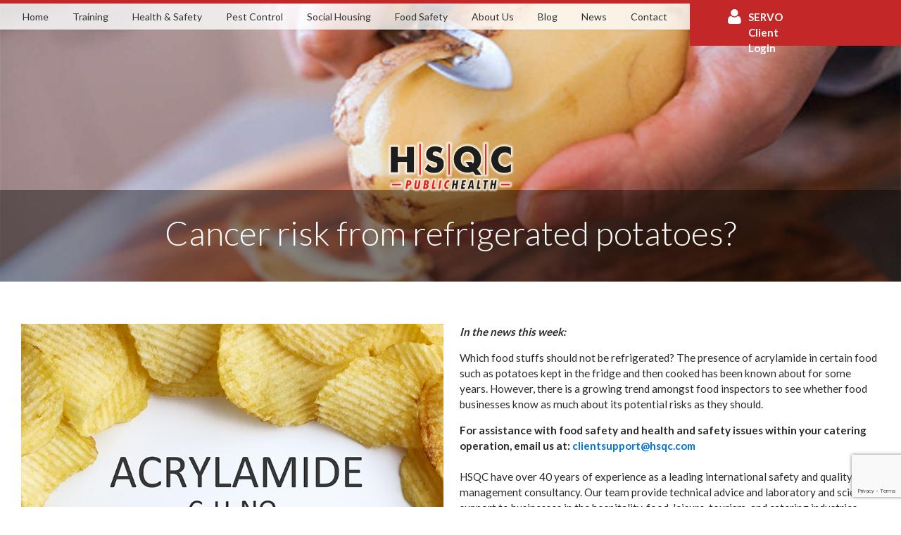

--- FILE ---
content_type: text/html; charset=UTF-8
request_url: https://www.hsqc.com/cancer-risk-from-refrigerated-potatoes/
body_size: 13749
content:
<!DOCTYPE html>
<html lang="en-GB">
<head>
	
<!-- Google tag (gtag.js) -->
<script async src="https://www.googletagmanager.com/gtag/js?id=G-XY9R57TZ4T"></script>
<script>
  window.dataLayer = window.dataLayer || [];
  function gtag(){dataLayer.push(arguments);}
  gtag('js', new Date());

  gtag('config', 'G-XY9R57TZ4T');
</script>
<meta charset="UTF-8">
<meta name="viewport" content="width=device-width, initial-scale=1">
<link rel="apple-touch-icon" sizes="57x57" href="/apple-icon-57x57.png">
<link rel="apple-touch-icon" sizes="60x60" href="/apple-icon-60x60.png">
<link rel="apple-touch-icon" sizes="72x72" href="/apple-icon-72x72.png">
<link rel="apple-touch-icon" sizes="76x76" href="/apple-icon-76x76.png">
<link rel="apple-touch-icon" sizes="114x114" href="/apple-icon-114x114.png">
<link rel="apple-touch-icon" sizes="120x120" href="/apple-icon-120x120.png">
<link rel="apple-touch-icon" sizes="144x144" href="/apple-icon-144x144.png">
<link rel="apple-touch-icon" sizes="152x152" href="/apple-icon-152x152.png">
<link rel="apple-touch-icon" sizes="180x180" href="/apple-icon-180x180.png">
<link rel="icon" type="image/png" sizes="192x192"  href="/android-icon-192x192.png">
<link rel="icon" type="image/png" sizes="32x32" href="/favicon-32x32.png">
<link rel="icon" type="image/png" sizes="96x96" href="/favicon-96x96.png">
<link rel="icon" type="image/png" sizes="16x16" href="/favicon-16x16.png">

<title>Cancer risk from refrigerated potatoes? &#8211; HSQC Public Health</title>
<meta name='robots' content='max-image-preview:large' />

            <script data-no-defer="1" data-ezscrex="false" data-cfasync="false" data-pagespeed-no-defer data-cookieconsent="ignore">
                var ctPublicFunctions = {"_ajax_nonce":"0cafd53d93","_rest_nonce":"45bf1bc231","_ajax_url":"\/wp-admin\/admin-ajax.php","_rest_url":"https:\/\/www.hsqc.com\/wp-json\/","data__cookies_type":"none","data__ajax_type":"rest","text__wait_for_decoding":"Decoding the contact data, let us a few seconds to finish. Anti-Spam by CleanTalk","cookiePrefix":"","wprocket_detected":false}
            </script>
        
            <script data-no-defer="1" data-ezscrex="false" data-cfasync="false" data-pagespeed-no-defer data-cookieconsent="ignore">
                var ctPublic = {"_ajax_nonce":"0cafd53d93","settings__forms__check_internal":"0","settings__forms__check_external":"0","settings__forms__search_test":"1","settings__data__bot_detector_enabled":0,"blog_home":"https:\/\/www.hsqc.com\/","pixel__setting":"3","pixel__enabled":true,"pixel__url":"https:\/\/moderate10-v4.cleantalk.org\/pixel\/2ae544bf6bcf52f0981db33baec66b08.gif","data__email_check_before_post":"1","data__cookies_type":"none","data__key_is_ok":true,"data__visible_fields_required":true,"wl_brandname":"Anti-Spam by CleanTalk","wl_brandname_short":"CleanTalk","ct_checkjs_key":"6f7d6b8b0f3ea6f8beee50067f01fe2c2b2755f042392c651a5d22a41addc88f","emailEncoderPassKey":"8544f3a0741ba3650aa9f23aff1d87a1","bot_detector_forms_excluded":"W10=","advancedCacheExists":false,"varnishCacheExists":false,"wc_ajax_add_to_cart":true}
            </script>
        <link rel='dns-prefetch' href='//cdnjs.cloudflare.com' />
<link rel="alternate" type="application/rss+xml" title="HSQC Public Health &raquo; Feed" href="https://www.hsqc.com/feed/" />
<link rel="alternate" type="application/rss+xml" title="HSQC Public Health &raquo; Comments Feed" href="https://www.hsqc.com/comments/feed/" />
		<script type="text/javascript">
			var ajaxurl = 'https://www.hsqc.com/wp-admin/admin-ajax.php';
		</script>
		<script type="text/javascript">
window._wpemojiSettings = {"baseUrl":"https:\/\/s.w.org\/images\/core\/emoji\/14.0.0\/72x72\/","ext":".png","svgUrl":"https:\/\/s.w.org\/images\/core\/emoji\/14.0.0\/svg\/","svgExt":".svg","source":{"concatemoji":"https:\/\/www.hsqc.com\/wp-includes\/js\/wp-emoji-release.min.js?ver=6.3.7"}};
/*! This file is auto-generated */
!function(i,n){var o,s,e;function c(e){try{var t={supportTests:e,timestamp:(new Date).valueOf()};sessionStorage.setItem(o,JSON.stringify(t))}catch(e){}}function p(e,t,n){e.clearRect(0,0,e.canvas.width,e.canvas.height),e.fillText(t,0,0);var t=new Uint32Array(e.getImageData(0,0,e.canvas.width,e.canvas.height).data),r=(e.clearRect(0,0,e.canvas.width,e.canvas.height),e.fillText(n,0,0),new Uint32Array(e.getImageData(0,0,e.canvas.width,e.canvas.height).data));return t.every(function(e,t){return e===r[t]})}function u(e,t,n){switch(t){case"flag":return n(e,"\ud83c\udff3\ufe0f\u200d\u26a7\ufe0f","\ud83c\udff3\ufe0f\u200b\u26a7\ufe0f")?!1:!n(e,"\ud83c\uddfa\ud83c\uddf3","\ud83c\uddfa\u200b\ud83c\uddf3")&&!n(e,"\ud83c\udff4\udb40\udc67\udb40\udc62\udb40\udc65\udb40\udc6e\udb40\udc67\udb40\udc7f","\ud83c\udff4\u200b\udb40\udc67\u200b\udb40\udc62\u200b\udb40\udc65\u200b\udb40\udc6e\u200b\udb40\udc67\u200b\udb40\udc7f");case"emoji":return!n(e,"\ud83e\udef1\ud83c\udffb\u200d\ud83e\udef2\ud83c\udfff","\ud83e\udef1\ud83c\udffb\u200b\ud83e\udef2\ud83c\udfff")}return!1}function f(e,t,n){var r="undefined"!=typeof WorkerGlobalScope&&self instanceof WorkerGlobalScope?new OffscreenCanvas(300,150):i.createElement("canvas"),a=r.getContext("2d",{willReadFrequently:!0}),o=(a.textBaseline="top",a.font="600 32px Arial",{});return e.forEach(function(e){o[e]=t(a,e,n)}),o}function t(e){var t=i.createElement("script");t.src=e,t.defer=!0,i.head.appendChild(t)}"undefined"!=typeof Promise&&(o="wpEmojiSettingsSupports",s=["flag","emoji"],n.supports={everything:!0,everythingExceptFlag:!0},e=new Promise(function(e){i.addEventListener("DOMContentLoaded",e,{once:!0})}),new Promise(function(t){var n=function(){try{var e=JSON.parse(sessionStorage.getItem(o));if("object"==typeof e&&"number"==typeof e.timestamp&&(new Date).valueOf()<e.timestamp+604800&&"object"==typeof e.supportTests)return e.supportTests}catch(e){}return null}();if(!n){if("undefined"!=typeof Worker&&"undefined"!=typeof OffscreenCanvas&&"undefined"!=typeof URL&&URL.createObjectURL&&"undefined"!=typeof Blob)try{var e="postMessage("+f.toString()+"("+[JSON.stringify(s),u.toString(),p.toString()].join(",")+"));",r=new Blob([e],{type:"text/javascript"}),a=new Worker(URL.createObjectURL(r),{name:"wpTestEmojiSupports"});return void(a.onmessage=function(e){c(n=e.data),a.terminate(),t(n)})}catch(e){}c(n=f(s,u,p))}t(n)}).then(function(e){for(var t in e)n.supports[t]=e[t],n.supports.everything=n.supports.everything&&n.supports[t],"flag"!==t&&(n.supports.everythingExceptFlag=n.supports.everythingExceptFlag&&n.supports[t]);n.supports.everythingExceptFlag=n.supports.everythingExceptFlag&&!n.supports.flag,n.DOMReady=!1,n.readyCallback=function(){n.DOMReady=!0}}).then(function(){return e}).then(function(){var e;n.supports.everything||(n.readyCallback(),(e=n.source||{}).concatemoji?t(e.concatemoji):e.wpemoji&&e.twemoji&&(t(e.twemoji),t(e.wpemoji)))}))}((window,document),window._wpemojiSettings);
</script>
<style type="text/css">
img.wp-smiley,
img.emoji {
	display: inline !important;
	border: none !important;
	box-shadow: none !important;
	height: 1em !important;
	width: 1em !important;
	margin: 0 0.07em !important;
	vertical-align: -0.1em !important;
	background: none !important;
	padding: 0 !important;
}
</style>
	<link rel='stylesheet' id='wp-block-library-css' href='https://www.hsqc.com/wp-includes/css/dist/block-library/style.min.css?ver=6.3.7' type='text/css' media='all' />
<style id='classic-theme-styles-inline-css' type='text/css'>
/*! This file is auto-generated */
.wp-block-button__link{color:#fff;background-color:#32373c;border-radius:9999px;box-shadow:none;text-decoration:none;padding:calc(.667em + 2px) calc(1.333em + 2px);font-size:1.125em}.wp-block-file__button{background:#32373c;color:#fff;text-decoration:none}
</style>
<style id='global-styles-inline-css' type='text/css'>
body{--wp--preset--color--black: #000000;--wp--preset--color--cyan-bluish-gray: #abb8c3;--wp--preset--color--white: #ffffff;--wp--preset--color--pale-pink: #f78da7;--wp--preset--color--vivid-red: #cf2e2e;--wp--preset--color--luminous-vivid-orange: #ff6900;--wp--preset--color--luminous-vivid-amber: #fcb900;--wp--preset--color--light-green-cyan: #7bdcb5;--wp--preset--color--vivid-green-cyan: #00d084;--wp--preset--color--pale-cyan-blue: #8ed1fc;--wp--preset--color--vivid-cyan-blue: #0693e3;--wp--preset--color--vivid-purple: #9b51e0;--wp--preset--gradient--vivid-cyan-blue-to-vivid-purple: linear-gradient(135deg,rgba(6,147,227,1) 0%,rgb(155,81,224) 100%);--wp--preset--gradient--light-green-cyan-to-vivid-green-cyan: linear-gradient(135deg,rgb(122,220,180) 0%,rgb(0,208,130) 100%);--wp--preset--gradient--luminous-vivid-amber-to-luminous-vivid-orange: linear-gradient(135deg,rgba(252,185,0,1) 0%,rgba(255,105,0,1) 100%);--wp--preset--gradient--luminous-vivid-orange-to-vivid-red: linear-gradient(135deg,rgba(255,105,0,1) 0%,rgb(207,46,46) 100%);--wp--preset--gradient--very-light-gray-to-cyan-bluish-gray: linear-gradient(135deg,rgb(238,238,238) 0%,rgb(169,184,195) 100%);--wp--preset--gradient--cool-to-warm-spectrum: linear-gradient(135deg,rgb(74,234,220) 0%,rgb(151,120,209) 20%,rgb(207,42,186) 40%,rgb(238,44,130) 60%,rgb(251,105,98) 80%,rgb(254,248,76) 100%);--wp--preset--gradient--blush-light-purple: linear-gradient(135deg,rgb(255,206,236) 0%,rgb(152,150,240) 100%);--wp--preset--gradient--blush-bordeaux: linear-gradient(135deg,rgb(254,205,165) 0%,rgb(254,45,45) 50%,rgb(107,0,62) 100%);--wp--preset--gradient--luminous-dusk: linear-gradient(135deg,rgb(255,203,112) 0%,rgb(199,81,192) 50%,rgb(65,88,208) 100%);--wp--preset--gradient--pale-ocean: linear-gradient(135deg,rgb(255,245,203) 0%,rgb(182,227,212) 50%,rgb(51,167,181) 100%);--wp--preset--gradient--electric-grass: linear-gradient(135deg,rgb(202,248,128) 0%,rgb(113,206,126) 100%);--wp--preset--gradient--midnight: linear-gradient(135deg,rgb(2,3,129) 0%,rgb(40,116,252) 100%);--wp--preset--font-size--small: 13px;--wp--preset--font-size--medium: 20px;--wp--preset--font-size--large: 36px;--wp--preset--font-size--x-large: 42px;--wp--preset--spacing--20: 0.44rem;--wp--preset--spacing--30: 0.67rem;--wp--preset--spacing--40: 1rem;--wp--preset--spacing--50: 1.5rem;--wp--preset--spacing--60: 2.25rem;--wp--preset--spacing--70: 3.38rem;--wp--preset--spacing--80: 5.06rem;--wp--preset--shadow--natural: 6px 6px 9px rgba(0, 0, 0, 0.2);--wp--preset--shadow--deep: 12px 12px 50px rgba(0, 0, 0, 0.4);--wp--preset--shadow--sharp: 6px 6px 0px rgba(0, 0, 0, 0.2);--wp--preset--shadow--outlined: 6px 6px 0px -3px rgba(255, 255, 255, 1), 6px 6px rgba(0, 0, 0, 1);--wp--preset--shadow--crisp: 6px 6px 0px rgba(0, 0, 0, 1);}:where(.is-layout-flex){gap: 0.5em;}:where(.is-layout-grid){gap: 0.5em;}body .is-layout-flow > .alignleft{float: left;margin-inline-start: 0;margin-inline-end: 2em;}body .is-layout-flow > .alignright{float: right;margin-inline-start: 2em;margin-inline-end: 0;}body .is-layout-flow > .aligncenter{margin-left: auto !important;margin-right: auto !important;}body .is-layout-constrained > .alignleft{float: left;margin-inline-start: 0;margin-inline-end: 2em;}body .is-layout-constrained > .alignright{float: right;margin-inline-start: 2em;margin-inline-end: 0;}body .is-layout-constrained > .aligncenter{margin-left: auto !important;margin-right: auto !important;}body .is-layout-constrained > :where(:not(.alignleft):not(.alignright):not(.alignfull)){max-width: var(--wp--style--global--content-size);margin-left: auto !important;margin-right: auto !important;}body .is-layout-constrained > .alignwide{max-width: var(--wp--style--global--wide-size);}body .is-layout-flex{display: flex;}body .is-layout-flex{flex-wrap: wrap;align-items: center;}body .is-layout-flex > *{margin: 0;}body .is-layout-grid{display: grid;}body .is-layout-grid > *{margin: 0;}:where(.wp-block-columns.is-layout-flex){gap: 2em;}:where(.wp-block-columns.is-layout-grid){gap: 2em;}:where(.wp-block-post-template.is-layout-flex){gap: 1.25em;}:where(.wp-block-post-template.is-layout-grid){gap: 1.25em;}.has-black-color{color: var(--wp--preset--color--black) !important;}.has-cyan-bluish-gray-color{color: var(--wp--preset--color--cyan-bluish-gray) !important;}.has-white-color{color: var(--wp--preset--color--white) !important;}.has-pale-pink-color{color: var(--wp--preset--color--pale-pink) !important;}.has-vivid-red-color{color: var(--wp--preset--color--vivid-red) !important;}.has-luminous-vivid-orange-color{color: var(--wp--preset--color--luminous-vivid-orange) !important;}.has-luminous-vivid-amber-color{color: var(--wp--preset--color--luminous-vivid-amber) !important;}.has-light-green-cyan-color{color: var(--wp--preset--color--light-green-cyan) !important;}.has-vivid-green-cyan-color{color: var(--wp--preset--color--vivid-green-cyan) !important;}.has-pale-cyan-blue-color{color: var(--wp--preset--color--pale-cyan-blue) !important;}.has-vivid-cyan-blue-color{color: var(--wp--preset--color--vivid-cyan-blue) !important;}.has-vivid-purple-color{color: var(--wp--preset--color--vivid-purple) !important;}.has-black-background-color{background-color: var(--wp--preset--color--black) !important;}.has-cyan-bluish-gray-background-color{background-color: var(--wp--preset--color--cyan-bluish-gray) !important;}.has-white-background-color{background-color: var(--wp--preset--color--white) !important;}.has-pale-pink-background-color{background-color: var(--wp--preset--color--pale-pink) !important;}.has-vivid-red-background-color{background-color: var(--wp--preset--color--vivid-red) !important;}.has-luminous-vivid-orange-background-color{background-color: var(--wp--preset--color--luminous-vivid-orange) !important;}.has-luminous-vivid-amber-background-color{background-color: var(--wp--preset--color--luminous-vivid-amber) !important;}.has-light-green-cyan-background-color{background-color: var(--wp--preset--color--light-green-cyan) !important;}.has-vivid-green-cyan-background-color{background-color: var(--wp--preset--color--vivid-green-cyan) !important;}.has-pale-cyan-blue-background-color{background-color: var(--wp--preset--color--pale-cyan-blue) !important;}.has-vivid-cyan-blue-background-color{background-color: var(--wp--preset--color--vivid-cyan-blue) !important;}.has-vivid-purple-background-color{background-color: var(--wp--preset--color--vivid-purple) !important;}.has-black-border-color{border-color: var(--wp--preset--color--black) !important;}.has-cyan-bluish-gray-border-color{border-color: var(--wp--preset--color--cyan-bluish-gray) !important;}.has-white-border-color{border-color: var(--wp--preset--color--white) !important;}.has-pale-pink-border-color{border-color: var(--wp--preset--color--pale-pink) !important;}.has-vivid-red-border-color{border-color: var(--wp--preset--color--vivid-red) !important;}.has-luminous-vivid-orange-border-color{border-color: var(--wp--preset--color--luminous-vivid-orange) !important;}.has-luminous-vivid-amber-border-color{border-color: var(--wp--preset--color--luminous-vivid-amber) !important;}.has-light-green-cyan-border-color{border-color: var(--wp--preset--color--light-green-cyan) !important;}.has-vivid-green-cyan-border-color{border-color: var(--wp--preset--color--vivid-green-cyan) !important;}.has-pale-cyan-blue-border-color{border-color: var(--wp--preset--color--pale-cyan-blue) !important;}.has-vivid-cyan-blue-border-color{border-color: var(--wp--preset--color--vivid-cyan-blue) !important;}.has-vivid-purple-border-color{border-color: var(--wp--preset--color--vivid-purple) !important;}.has-vivid-cyan-blue-to-vivid-purple-gradient-background{background: var(--wp--preset--gradient--vivid-cyan-blue-to-vivid-purple) !important;}.has-light-green-cyan-to-vivid-green-cyan-gradient-background{background: var(--wp--preset--gradient--light-green-cyan-to-vivid-green-cyan) !important;}.has-luminous-vivid-amber-to-luminous-vivid-orange-gradient-background{background: var(--wp--preset--gradient--luminous-vivid-amber-to-luminous-vivid-orange) !important;}.has-luminous-vivid-orange-to-vivid-red-gradient-background{background: var(--wp--preset--gradient--luminous-vivid-orange-to-vivid-red) !important;}.has-very-light-gray-to-cyan-bluish-gray-gradient-background{background: var(--wp--preset--gradient--very-light-gray-to-cyan-bluish-gray) !important;}.has-cool-to-warm-spectrum-gradient-background{background: var(--wp--preset--gradient--cool-to-warm-spectrum) !important;}.has-blush-light-purple-gradient-background{background: var(--wp--preset--gradient--blush-light-purple) !important;}.has-blush-bordeaux-gradient-background{background: var(--wp--preset--gradient--blush-bordeaux) !important;}.has-luminous-dusk-gradient-background{background: var(--wp--preset--gradient--luminous-dusk) !important;}.has-pale-ocean-gradient-background{background: var(--wp--preset--gradient--pale-ocean) !important;}.has-electric-grass-gradient-background{background: var(--wp--preset--gradient--electric-grass) !important;}.has-midnight-gradient-background{background: var(--wp--preset--gradient--midnight) !important;}.has-small-font-size{font-size: var(--wp--preset--font-size--small) !important;}.has-medium-font-size{font-size: var(--wp--preset--font-size--medium) !important;}.has-large-font-size{font-size: var(--wp--preset--font-size--large) !important;}.has-x-large-font-size{font-size: var(--wp--preset--font-size--x-large) !important;}
.wp-block-navigation a:where(:not(.wp-element-button)){color: inherit;}
:where(.wp-block-post-template.is-layout-flex){gap: 1.25em;}:where(.wp-block-post-template.is-layout-grid){gap: 1.25em;}
:where(.wp-block-columns.is-layout-flex){gap: 2em;}:where(.wp-block-columns.is-layout-grid){gap: 2em;}
.wp-block-pullquote{font-size: 1.5em;line-height: 1.6;}
</style>
<link rel='stylesheet' id='wp-blog-designer-fontawesome-stylesheets-css' href='https://www.hsqc.com/wp-content/plugins/blog-designer//admin/css/fontawesome-all.min.css?ver=1.0' type='text/css' media='all' />
<link rel='stylesheet' id='wp-blog-designer-css-stylesheets-css' href='https://www.hsqc.com/wp-content/plugins/blog-designer/public/css/designer_css.css?ver=1.0' type='text/css' media='all' />
<link rel='stylesheet' id='ct_public_css-css' href='https://www.hsqc.com/wp-content/plugins/cleantalk-spam-protect/css/cleantalk-public.min.css?ver=6.41.1' type='text/css' media='all' />
<link rel='stylesheet' id='contact-form-7-css' href='https://www.hsqc.com/wp-content/plugins/contact-form-7/includes/css/styles.css?ver=5.7.7' type='text/css' media='all' />
<link rel='stylesheet' id='jquery-smooth-scroll-css' href='https://www.hsqc.com/wp-content/plugins/jquery-smooth-scroll/css/style.css?ver=6.3.7' type='text/css' media='all' />
<link rel='stylesheet' id='rt-fontawsome-css' href='https://www.hsqc.com/wp-content/plugins/the-post-grid/assets/vendor/font-awesome/css/font-awesome.min.css?ver=7.2.10' type='text/css' media='all' />
<link rel='stylesheet' id='rt-tpg-css' href='https://www.hsqc.com/wp-content/plugins/the-post-grid/assets/css/thepostgrid.min.css?ver=7.2.10' type='text/css' media='all' />
<link rel='stylesheet' id='super-simple-recipes-bootstrap-css-css' href='https://www.hsqc.com/wp-content/themes/HSQC/inc/assets/css/bootstrap.min.css?ver=6.3.7' type='text/css' media='all' />
<link rel='stylesheet' id='super-simple-recipes-font-awesome-css' href='https://www.hsqc.com/wp-content/themes/HSQC/inc/assets/css/font-awesome.min.css?ver=4.1.0' type='text/css' media='all' />
<link rel='stylesheet' id='super-simple-recipes-style-css' href='https://www.hsqc.com/wp-content/themes/HSQC/style.css?ver=6.3.7' type='text/css' media='all' />
<script type='text/javascript' src='https://www.hsqc.com/wp-includes/js/jquery/jquery.min.js?ver=3.7.0' id='jquery-core-js'></script>
<script type='text/javascript' src='https://www.hsqc.com/wp-includes/js/jquery/jquery-migrate.min.js?ver=3.4.1' id='jquery-migrate-js'></script>
<script type='text/javascript' src='https://www.hsqc.com/wp-includes/js/imagesloaded.min.js?ver=4.1.4' id='imagesloaded-js'></script>
<script type='text/javascript' src='https://www.hsqc.com/wp-includes/js/masonry.min.js?ver=4.2.2' id='masonry-js'></script>
<script type='text/javascript' src='https://www.hsqc.com/wp-content/plugins/blog-designer/public/js/ticker.min.js?ver=1.0' id='ticker-js'></script>
<script type='text/javascript' src='https://www.hsqc.com/wp-content/plugins/blog-designer/public/js/designer.js?ver=1.0' id='wp-blog-designer-script-js'></script>
<script type='text/javascript' data-pagespeed-no-defer src='https://www.hsqc.com/wp-content/plugins/cleantalk-spam-protect/js/apbct-public-bundle.min.js?ver=6.41.1' id='ct_public_functions-js'></script>
<script type='text/javascript' id='equal-height-columns-js-extra'>
/* <![CDATA[ */
var equalHeightColumnElements = {"element-groups":{"1":{"selector":".same-height-top","breakpoint":768},"2":{"selector":".same-height-rat","breakpoint":768},"3":{"selector":".same-height-cockroachs","breakpoint":768},"4":{"selector":".same-height-fly","breakpoint":768},"5":{"selector":".same-height-mouse","breakpoint":768},"6":{"selector":".same-height-bottom","breakpoint":768}}};
/* ]]> */
</script>
<script type='text/javascript' src='https://www.hsqc.com/wp-content/plugins/equal-height-columns/public/js/equal-height-columns-public.js?ver=1.1.2' id='equal-height-columns-js'></script>
<!--[if lt IE 9]>
<script type='text/javascript' src='https://www.hsqc.com/wp-content/themes/HSQC/inc/assets/js/html5.js?ver=3.7.0' id='html5hiv-js'></script>
<![endif]-->
<script type='text/javascript' src='https://www.hsqc.com/wp-content/themes/HSQC/inc/assets/js/tether.min.js?ver=6.3.7' id='super-simple-recipes-tether-js'></script>
<script type='text/javascript' src='https://www.hsqc.com/wp-content/themes/HSQC/inc/assets/js/bootstrap.min.js?ver=6.3.7' id='super-simple-recipes-bootstrapjs-js'></script>
<script type='text/javascript' src='https://www.hsqc.com/wp-content/themes/HSQC/inc/assets/js/theme-script.js?ver=6.3.7' id='super-simple-recipes-themejs-js'></script>
<script type='text/javascript' src='//cdnjs.cloudflare.com/ajax/libs/jquery-easing/1.4.1/jquery.easing.min.js?ver=6.3.7' id='jquery-easing-js'></script>
<link rel="https://api.w.org/" href="https://www.hsqc.com/wp-json/" /><link rel="alternate" type="application/json" href="https://www.hsqc.com/wp-json/wp/v2/posts/891" /><link rel="EditURI" type="application/rsd+xml" title="RSD" href="https://www.hsqc.com/xmlrpc.php?rsd" />
<meta name="generator" content="WordPress 6.3.7" />
<link rel="canonical" href="https://www.hsqc.com/cancer-risk-from-refrigerated-potatoes/" />
<link rel='shortlink' href='https://www.hsqc.com/?p=891' />
<link rel="alternate" type="application/json+oembed" href="https://www.hsqc.com/wp-json/oembed/1.0/embed?url=https%3A%2F%2Fwww.hsqc.com%2Fcancer-risk-from-refrigerated-potatoes%2F" />
<link rel="alternate" type="text/xml+oembed" href="https://www.hsqc.com/wp-json/oembed/1.0/embed?url=https%3A%2F%2Fwww.hsqc.com%2Fcancer-risk-from-refrigerated-potatoes%2F&#038;format=xml" />

        <script>

            jQuery(window).on('elementor/frontend/init', function () {
                var previewIframe = jQuery('#elementor-preview-iframe').get(0);

                // Attach a load event listener to the preview iframe
                jQuery(previewIframe).on('load', function () {
                    var tpg_selector = tpg_str_rev("nottub-tropmi-gpttr nottub-aera-noitces-dda-rotnemele");

                    var logo = "https://www.hsqc.com/wp-content/plugins/the-post-grid";
                    var log_path = tpg_str_rev("gvs.04x04-noci/segami/stessa/");

                    jQuery('<div class="' + tpg_selector + '" style="vertical-align: bottom;margin-left: 5px;"><img src="' + logo + log_path + '" alt="TPG"/></div>').insertBefore(".elementor-add-section-drag-title");
                });

            });
        </script>
        <style>
            :root {
                --tpg-primary-color: #0d6efd;
                --tpg-secondary-color: #0654c4;
                --tpg-primary-light: #c4d0ff
            }

                    </style>

				<style type="text/css" id="wp-custom-css">
			/*--------------------------------------------------------------
# hero logo larger
--------------------------------------------------------------*/
.hero img {
    max-width: 360px;
    width: 100%;
	margin-top: 100px;
}		</style>
		
<!-- FONTS -->
<link href="https://fonts.googleapis.com/css?family=Lato:100,300,400,700,900" rel="stylesheet">

<title>Cancer risk from refrigerated potatoes? &#8211; HSQC Public Health</title>
<meta name='robots' content='max-image-preview:large' />

            <script data-no-defer="1" data-ezscrex="false" data-cfasync="false" data-pagespeed-no-defer data-cookieconsent="ignore">
                var ctPublicFunctions = {"_ajax_nonce":"0cafd53d93","_rest_nonce":"45bf1bc231","_ajax_url":"\/wp-admin\/admin-ajax.php","_rest_url":"https:\/\/www.hsqc.com\/wp-json\/","data__cookies_type":"none","data__ajax_type":"rest","text__wait_for_decoding":"Decoding the contact data, let us a few seconds to finish. Anti-Spam by CleanTalk","cookiePrefix":"","wprocket_detected":false}
            </script>
        
            <script data-no-defer="1" data-ezscrex="false" data-cfasync="false" data-pagespeed-no-defer data-cookieconsent="ignore">
                var ctPublic = {"_ajax_nonce":"0cafd53d93","settings__forms__check_internal":"0","settings__forms__check_external":"0","settings__forms__search_test":"1","settings__data__bot_detector_enabled":0,"blog_home":"https:\/\/www.hsqc.com\/","pixel__setting":"3","pixel__enabled":true,"pixel__url":"https:\/\/moderate10-v4.cleantalk.org\/pixel\/2ae544bf6bcf52f0981db33baec66b08.gif","data__email_check_before_post":"1","data__cookies_type":"none","data__key_is_ok":true,"data__visible_fields_required":true,"wl_brandname":"Anti-Spam by CleanTalk","wl_brandname_short":"CleanTalk","ct_checkjs_key":"6f7d6b8b0f3ea6f8beee50067f01fe2c2b2755f042392c651a5d22a41addc88f","emailEncoderPassKey":"8544f3a0741ba3650aa9f23aff1d87a1","bot_detector_forms_excluded":"W10=","advancedCacheExists":false,"varnishCacheExists":false,"wc_ajax_add_to_cart":true}
            </script>
        <link rel='dns-prefetch' href='//cdnjs.cloudflare.com' />
<link rel="alternate" type="application/rss+xml" title="HSQC Public Health &raquo; Feed" href="https://www.hsqc.com/feed/" />
<link rel="alternate" type="application/rss+xml" title="HSQC Public Health &raquo; Comments Feed" href="https://www.hsqc.com/comments/feed/" />
		<script type="text/javascript">
			var ajaxurl = 'https://www.hsqc.com/wp-admin/admin-ajax.php';
		</script>
		<link rel='stylesheet' id='so-css-HSQC-css' href='https://www.hsqc.com/wp-content/uploads/so-css/so-css-HSQC.css?ver=1746195210' type='text/css' media='all' />
<link rel="https://api.w.org/" href="https://www.hsqc.com/wp-json/" /><link rel="alternate" type="application/json" href="https://www.hsqc.com/wp-json/wp/v2/posts/891" /><link rel="EditURI" type="application/rsd+xml" title="RSD" href="https://www.hsqc.com/xmlrpc.php?rsd" />
<meta name="generator" content="WordPress 6.3.7" />
<link rel="canonical" href="https://www.hsqc.com/cancer-risk-from-refrigerated-potatoes/" />
<link rel='shortlink' href='https://www.hsqc.com/?p=891' />
<link rel="alternate" type="application/json+oembed" href="https://www.hsqc.com/wp-json/oembed/1.0/embed?url=https%3A%2F%2Fwww.hsqc.com%2Fcancer-risk-from-refrigerated-potatoes%2F" />
<link rel="alternate" type="text/xml+oembed" href="https://www.hsqc.com/wp-json/oembed/1.0/embed?url=https%3A%2F%2Fwww.hsqc.com%2Fcancer-risk-from-refrigerated-potatoes%2F&#038;format=xml" />

        <script>

            jQuery(window).on('elementor/frontend/init', function () {
                var previewIframe = jQuery('#elementor-preview-iframe').get(0);

                // Attach a load event listener to the preview iframe
                jQuery(previewIframe).on('load', function () {
                    var tpg_selector = tpg_str_rev("nottub-tropmi-gpttr nottub-aera-noitces-dda-rotnemele");

                    var logo = "https://www.hsqc.com/wp-content/plugins/the-post-grid";
                    var log_path = tpg_str_rev("gvs.04x04-noci/segami/stessa/");

                    jQuery('<div class="' + tpg_selector + '" style="vertical-align: bottom;margin-left: 5px;"><img src="' + logo + log_path + '" alt="TPG"/></div>').insertBefore(".elementor-add-section-drag-title");
                });

            });
        </script>
        <style>
            :root {
                --tpg-primary-color: #0d6efd;
                --tpg-secondary-color: #0654c4;
                --tpg-primary-light: #c4d0ff
            }

                    </style>

				<style type="text/css" id="wp-custom-css">
			/*--------------------------------------------------------------
# hero logo larger
--------------------------------------------------------------*/
.hero img {
    max-width: 360px;
    width: 100%;
	margin-top: 100px;
}		</style>
		
<!-- CUSTOM CSS -->
<link rel="stylesheet" type="text/css" href="/wp-content/themes/HSQC/inc/assets/css/slick.css"/>
<link rel="stylesheet" type="text/css" href="/wp-content/themes/HSQC/inc/assets/css/slick-theme.css"/>
<link rel="stylesheet" href="/wp-content/themes/HSQC/inc/assets/css/bootstrap.css">
<link rel="stylesheet" href="/wp-content/themes/HSQC/inc/assets/css/bootstrap.min.css">
<link rel="stylesheet" href="/wp-content/themes/HSQC/inc/assets/css/custom.css">

<!-- CUSTOM JS -->
<script type="text/javascript" src="https://code.jquery.com/jquery-1.11.0.min.js"></script>
<script type="text/javascript" src="/wp-content/themes/HSQC/inc/assets/js/kinetic.js"></script>
<script type="text/javascript" src="/wp-content/themes/HSQC/inc/assets/js/jquery.final-countdown.js"></script>
<script type="text/javascript" src="/wp-content/themes/HSQC/inc/assets/js/slick.min.js"></script>

<script>
  (function(i,s,o,g,r,a,m){i['GoogleAnalyticsObject']=r;i[r]=i[r]||function(){
  (i[r].q=i[r].q||[]).push(arguments)},i[r].l=1*new Date();a=s.createElement(o),
  m=s.getElementsByTagName(o)[0];a.async=1;a.src=g;m.parentNode.insertBefore(a,m)
  })(window,document,'script','//www.google-analytics.com/analytics.js','ga');

  ga('create', 'UA-37536811-1', 'hsqc.com');
  ga('send', 'pageview');

</script>

</head>

<body class="post-template post-template-single-news_article post-template-single-news_article-php single single-post postid-891 single-format-standard rttpg rttpg-7.2.10 radius-frontend rttpg-body-wrap rttpg-flaticon group-blog">

<div id="page" class="site">
    <a class="skip-link screen-reader-text" href="#content">Skip to content</a>
        <header id="masthead" class="site-header navbar-static-top" role="banner">
    	<div class="header-logo">
        	<a href="/"><img src="/wp-content/uploads/2022/10/hsqc-header-logo.png" alt="HSQC Logo" /></a>
        </div>
        <div class="container">
            <nav class="navbar navbar-toggleable-md navbar-light">

                <button class="navbar-toggler navbar-toggler-right" type="button" data-toggle="collapse" data-target=".navbar-collapse" aria-controls="bs4navbar" aria-expanded="false" aria-label="Toggle navigation">
                    <span class="navbar-toggler-icon"></span>
                </button>
                <div id="navbar" class="navbar-collapse collapse">
                    <ul id="menu-header" class="navbar-nav"><li id="menu-item-7" class="nav-item menu-item menu-item-type-post_type menu-item-object-page menu-item-home menu-item-7"><a title="Home" href="https://www.hsqc.com/" class="nav-link">Home</a></li>
<li id="menu-item-526" class="nav-item menu-item menu-item-type-custom menu-item-object-custom menu-item-526"><a title="Training" target="_blank" href="https://www.youtube.com/@hsqc9037/playlists" class="nav-link">Training</a></li>
<li id="menu-item-27" class="nav-item menu-item menu-item-type-post_type menu-item-object-page menu-item-27"><a title="Health &#038; Safety" href="https://www.hsqc.com/health-safety/" class="nav-link">Health &#038; Safety</a></li>
<li id="menu-item-26" class="nav-item menu-item menu-item-type-post_type menu-item-object-page menu-item-26"><a title="Pest Control" href="https://www.hsqc.com/pest-control/" class="nav-link">Pest Control</a></li>
<li id="menu-item-1103" class="nav-item menu-item menu-item-type-post_type menu-item-object-page menu-item-1103"><a title="Social Housing" href="https://www.hsqc.com/social-housing-pest-control/" class="nav-link">Social Housing</a></li>
<li id="menu-item-25" class="nav-item menu-item menu-item-type-post_type menu-item-object-page menu-item-25"><a title="Food Safety" href="https://www.hsqc.com/food-safety/" class="nav-link">Food Safety</a></li>
<li id="menu-item-24" class="nav-item menu-item menu-item-type-post_type menu-item-object-page menu-item-24"><a title="About Us" href="https://www.hsqc.com/about-us/" class="nav-link">About Us</a></li>
<li id="menu-item-643" class="nav-item menu-item menu-item-type-post_type menu-item-object-page menu-item-643"><a title="Blog" href="https://www.hsqc.com/blog/" class="nav-link">Blog</a></li>
<li id="menu-item-23" class="nav-item menu-item menu-item-type-post_type menu-item-object-page menu-item-23"><a title="News" href="https://www.hsqc.com/news/" class="nav-link">News</a></li>
<li id="menu-item-22" class="nav-item menu-item menu-item-type-post_type menu-item-object-page menu-item-22"><a title="Contact" href="https://www.hsqc.com/contact/" class="nav-link">Contact</a></li>
</ul>                </div>
            </nav>
        </div>
        <div class="servo-login">
        	<div class="social-media-header">
            </div>
            <div class="servo-button servo-button-desktop">
            	<a href="https://hsqcservo.com/login" target="_blank">
	                <div class="servo-button-container">
                        <i class="fa fa-user" aria-hidden="true"></i>
                        <p>SERVO Client Login</p>
                    </div>
                </a>
            </div>
            
            <div class="servo-button servo-button-mobile">
            	<a href="https://hsqcservo.com/login" target="_blank">
	                <div class="servo-button-container">
                        <i class="fa fa-user" aria-hidden="true"></i>
                        <p>SERVO Client Login</p> 
					</div>
                </a>
            </div>
        </div>
    </header><!-- #masthead -->

    <div id="content" class="site-content">

            <div class="row">
                
	<section id="primary" class="content-area col-sm-12 col-md-12 col-lg-8">
		<main id="main" class="site-main" role="main">
        <div class="hero">
                <a href="/">
                <img src="/wp-content/uploads/2022/10/hsqc-public-health-glow.png" alt="HSQC Logo" /></a>
			</div>                
		
<article id="post-891" class="post-891 post type-post status-publish format-standard has-post-thumbnail hentry category-health-and-safety category-news category-safety-audits tag-food-safety tag-hygiene tag-incident tag-reporter tag-training">
    <div class="blog-top-container">
    <div class="post-thumbnail">
        <img width="1200" height="600" src="https://www.hsqc.com/wp-content/uploads/2024/02/potato-peeler.png" class="attachment-post-thumbnail size-post-thumbnail wp-post-image" alt="" decoding="async" fetchpriority="high" />    </div>
    <header class="entry-header">
        <h1 class="entry-title">Cancer risk from refrigerated potatoes?</h1>        <div class="entry-meta">
            <span class="posted-on">Posted on <a href="https://www.hsqc.com/cancer-risk-from-refrigerated-potatoes/" rel="bookmark"><time class="entry-date published" datetime="2024-02-23T16:30:51+00:00">23rd February 2024</time></a></span> | <span class="byline"> by <span class="author vcard"><a class="url fn n" href="https://www.hsqc.com/author/hsqc/">Kevan</a></span></span>        </div><!-- .entry-meta -->
            </header><!-- .entry-header -->
    </div>


    <!--<div class="entry-content">-->
    <div class="container blog-txt-cont">
        <div class="row">
            <div class="col-12">
                <p><img decoding="async" class="alignleft size-full wp-image-881" src="https://www.hsqc.com/wp-content/uploads/2024/02/acrylamide.png" alt="killer spuds" width="600" height="600" /><em><strong>In the news this week:</strong></em></p>
<p>Which food stuffs should not be refrigerated? The presence of acrylamide in certain food such as potatoes kept in the fridge and then cooked has been known about for some years. However, there is a growing trend amongst food inspectors to see whether food businesses know as much about its potential risks as they should.</p>
<p><b>For assistance with food safety and health and safety issues within your catering operation, email us at: <a href="/cdn-cgi/l/email-protection#99faf5f0fcf7edeaece9e9f6ebedd9f1eae8fab7faf6f4" target="_blank" rel="noopener"><span class="__cf_email__" data-cfemail="4526292c202b31363035352a3731052d3634266b262a28">[email&#160;protected]</span></a><br />
</b><br />
HSQC have over 40 years of experience as a leading international safety and quality management consultancy. Our team provide technical advice and laboratory and scientific support to businesses in the hospitality, food, leisure, tourism, and catering industries.</p>
<p><a href="https://www.food.gov.uk/safety-hygiene/acrylamide" target="_blank" rel="noopener">Full article from Food Standards Agency here (26.04.22)</a></p>
<p><a href="https://www.msn.com/en-gb/foodanddrink/other/8-foods-you-shouldn-t-keep-in-the-fridge-but-probably-do/ss-BB1i2KO0?ocid=mailsignout&amp;pc=U591&amp;cvid=82d173d2f8ac4abe8a122bfd81098067&amp;ei=18#image=4" target="_blank" rel="noopener">Full article from MSN.com here (16.02.24)</a></p>
            </div>
        </div>
    </div><!-- .entry-content -->



    <footer class="entry-footer">
        <span class="cat-links">Posted in <a href="https://www.hsqc.com/category/health-and-safety/" rel="category tag">Health and Safety</a>, <a href="https://www.hsqc.com/category/news/" rel="category tag">News</a>, <a href="https://www.hsqc.com/category/safety-audits/" rel="category tag">Safety Audits</a></span> | <span class="tags-links">Tagged <a href="https://www.hsqc.com/tag/food-safety/" rel="tag">Food Safety</a>, <a href="https://www.hsqc.com/tag/hygiene/" rel="tag">Hygiene</a>, <a href="https://www.hsqc.com/tag/incident/" rel="tag">incident</a>, <a href="https://www.hsqc.com/tag/reporter/" rel="tag">reporter</a>, <a href="https://www.hsqc.com/tag/training/" rel="tag">training</a></span>    </footer><!-- .entry-footer -->
</article><!-- #post-## -->

	<nav class="navigation post-navigation" aria-label="Posts">
		<h2 class="screen-reader-text">Post navigation</h2>
		<div class="nav-links"><div class="nav-previous"><a href="https://www.hsqc.com/is-your-fire-safety-regime-up-to-date/" rel="prev">Is your fire safety regime up to date?</a></div><div class="nav-next"><a href="https://www.hsqc.com/swedish-water-park-fire/" rel="next">Swedish water park fire</a></div></div>
	</nav>		
        <div class="related-courses">
        	<div class="container">
            	<h3>Latest News</h3>
                <style type='text/css' media='all'>#rt-tpg-container-773593083 .rt-holder .rt-woo-info .price{color:#0367bf;}body .rt-tpg-container .rt-tpg-isotope-buttons .selected,
					#rt-tpg-container-773593083 .layout12 .rt-holder:hover .rt-detail,
					#rt-tpg-container-773593083 .isotope8 .rt-holder:hover .rt-detail,
					#rt-tpg-container-773593083 .carousel8 .rt-holder:hover .rt-detail,
					#rt-tpg-container-773593083 .layout13 .rt-holder .overlay .post-info,
					#rt-tpg-container-773593083 .isotope9 .rt-holder .overlay .post-info,
					#rt-tpg-container-773593083.rt-tpg-container .layout4 .rt-holder .rt-detail,
					.rt-modal-773593083 .md-content,
					.rt-modal-773593083 .md-content > .rt-md-content-holder .rt-md-content,
					.rt-popup-wrap-773593083.rt-popup-wrap .rt-popup-navigation-wrap,
					#rt-tpg-container-773593083 .carousel9 .rt-holder .overlay .post-info{background-color:#0367bf;}#rt-tpg-container-773593083 .layout5 .rt-holder .overlay, #rt-tpg-container-773593083 .isotope2 .rt-holder .overlay, #rt-tpg-container-773593083 .carousel2 .rt-holder .overlay,#rt-tpg-container-773593083 .layout15 .rt-holder h3, #rt-tpg-container-773593083 .isotope11 .rt-holder h3, #rt-tpg-container-773593083 .carousel11 .rt-holder h3, #rt-tpg-container-773593083 .layout16 .rt-holder h3,
					#rt-tpg-container-773593083 .isotope12 .rt-holder h3, #rt-tpg-container-773593083 .carousel12 .rt-holder h3 {background-color:rgba(3,103,191,0.8);}#rt-tpg-container-773593083 .read-more a{border-radius:px;}#rt-tpg-container-773593083 .rt-img-holder img.rt-img-responsive,#rt-tpg-container-773593083 .rt-img-holder,
					#rt-tpg-container-773593083 .rt-post-overlay .post-img,
					#rt-tpg-container-773593083 .post-sm .post-img,
					#rt-tpg-container-773593083 .rt-post-grid .post-img,
					#rt-tpg-container-773593083 .post-img img {border-radius:px;}</style><div class='rt-container-fluid rt-tpg-container tpg-shortcode-main-wrapper ' id='rt-tpg-container-773593083'   data-layout='layout1' data-grid-style='even' data-desktop-col='3'  data-tab-col='2'  data-mobile-col='1' data-sc-id='238'><div data-title='Loading ...' class='rt-row rt-content-loader   layout1 tpg-even '><div class="rt-col-md-4 rt-col-sm-6 rt-col-xs-12 even-grid-item rt-grid-item" data-id="1196"><div class="rt-holder"><div class="rt-img-holder"><a data-id="1196" class="" href="https://www.hsqc.com/mental-health-awareness-in-hospitality/"><img width="1024" height="690" src="https://www.hsqc.com/wp-content/uploads/2025/08/burnt-chef-banner-2-1024x690.png" class="rt-img-responsive " alt="Mental Health Awareness in Hospitality © 2024 by The Burnt Chef Project" /></a></div><div class='rt-detail'><h2 class="entry-title"><a data-id="1196" class="" href="https://www.hsqc.com/mental-health-awareness-in-hospitality/">The Burnt Chef Project &#8211; Mental Health Awareness in Hospitality</a></h2></div></div></div><div class="rt-col-md-4 rt-col-sm-6 rt-col-xs-12 even-grid-item rt-grid-item" data-id="1166"><div class="rt-holder"><div class="rt-img-holder"><a data-id="1166" class="" href="https://www.hsqc.com/essential-risk-assessments-safety-culture-in-hospitality/"><img width="1024" height="398" src="https://www.hsqc.com/wp-content/uploads/2025/03/Webinar-headerband-1080x420-03-1024x398.png" class="rt-img-responsive " alt="Hospitality sector webinar on Risk Assessments" /></a></div><div class='rt-detail'><h2 class="entry-title"><a data-id="1166" class="" href="https://www.hsqc.com/essential-risk-assessments-safety-culture-in-hospitality/">Interactive Webinar &#8211; Essential Risk Assessments &#038; Safety Culture in Hospitality</a></h2></div></div></div><div class="rt-col-md-4 rt-col-sm-6 rt-col-xs-12 even-grid-item rt-grid-item" data-id="1158"><div class="rt-holder"><div class="rt-img-holder"><a data-id="1158" class="" href="https://www.hsqc.com/trainee-opportunity-3/"><img width="1024" height="709" src="https://www.hsqc.com/wp-content/uploads/2025/02/hsqc-trainee-image-e1740589203290-1024x709.jpeg" class="rt-img-responsive " alt="HSQC Graduate Development Scheme" /></a></div><div class='rt-detail'><h2 class="entry-title"><a data-id="1158" class="" href="https://www.hsqc.com/trainee-opportunity-3/">Launch Your Career in Pest Management!</a></h2></div></div></div></div><div class='rt-pagination-wrap' data-total-pages='12' data-posts-per-page='3' data-type='pagination'  ><div class="rt-pagination" ><ul class="pagination-list"><li class="active"><span>1</span></li><li><a data-paged='2' href='https://www.hsqc.com/cancer-risk-from-refrigerated-potatoes/page/2/'>2</a></li><li><a data-paged='3' href='https://www.hsqc.com/cancer-risk-from-refrigerated-potatoes/page/3/'>3</a></li><li><a data-paged='4' href='https://www.hsqc.com/cancer-risk-from-refrigerated-potatoes/page/4/'>4</a></li><li><a data-paged='2' href="https://www.hsqc.com/cancer-risk-from-refrigerated-potatoes/page/2/"  aria-label='Next'>&rsaquo;</a></li><li><a data-paged='12' href='https://www.hsqc.com/cancer-risk-from-refrigerated-potatoes/page/12/' aria-label='Last'>&raquo;</a></li></ul></div></div></div>                </div>
            </div>
        </div>
        
        <div class="talk-to-us">
			<div class="container">
				<h3>Got a question</h3>
                    <h5>Call 0330 332 4846 or 0208 747 8701</h5>
                <p>or send a message using the form below</p>
                <div class="talk-to-us-container">
                	
<div class="wpcf7 no-js" id="wpcf7-f78-o1" lang="en-GB" dir="ltr">
<div class="screen-reader-response"><p role="status" aria-live="polite" aria-atomic="true"></p> <ul></ul></div>
<form action="/cancer-risk-from-refrigerated-potatoes/#wpcf7-f78-o1" method="post" class="wpcf7-form init" aria-label="Contact form" novalidate="novalidate" data-status="init">
<div style="display: none;">
<input type="hidden" name="_wpcf7" value="78" />
<input type="hidden" name="_wpcf7_version" value="5.7.7" />
<input type="hidden" name="_wpcf7_locale" value="en_GB" />
<input type="hidden" name="_wpcf7_unit_tag" value="wpcf7-f78-o1" />
<input type="hidden" name="_wpcf7_container_post" value="0" />
<input type="hidden" name="_wpcf7_posted_data_hash" value="" />
<input type="hidden" name="_wpcf7_recaptcha_response" value="" />
</div>
<div >
	<p><label><span class="wpcf7-form-control-wrap" data-name="your-name"><input size="40" class="wpcf7-form-control wpcf7-text wpcf7-validates-as-required" aria-required="true" aria-invalid="false" placeholder="Your Name" value="" type="text" name="your-name" /></span> </label><label><span class="wpcf7-form-control-wrap" data-name="phone-number"><input size="40" class="wpcf7-form-control wpcf7-text wpcf7-validates-as-required" aria-required="true" aria-invalid="false" placeholder="Phone Number" value="" type="text" name="phone-number" /></span> </label>
	</p>
</div>
<p><label><span class="wpcf7-form-control-wrap" data-name="your-email"><input size="40" class="wpcf7-form-control wpcf7-text wpcf7-email wpcf7-validates-as-required wpcf7-validates-as-email" aria-required="true" aria-invalid="false" placeholder="Your Email" value="" type="email" name="your-email" /></span> </label><label><span class="wpcf7-form-control-wrap" data-name="your-subject"><input size="40" class="wpcf7-form-control wpcf7-text" aria-invalid="false" placeholder="What service are you interested in?" value="" type="text" name="your-subject" /></span> </label><label><span class="wpcf7-form-control-wrap" data-name="your-message"><textarea cols="40" rows="10" class="wpcf7-form-control wpcf7-textarea" aria-invalid="false" placeholder="Your Message" name="your-message"></textarea></span> </label>

</p>
<div class="form-btn">
	<p><input class="wpcf7-form-control has-spinner wpcf7-submit" type="submit" value="Send message" />
	</p>
</div><input type="hidden" id="ct_checkjs_cf7_7f1171a78ce0780a2142a6eb7bc4f3c8" name="ct_checkjs_cf7" value="0" /><script data-cfasync="false" src="/cdn-cgi/scripts/5c5dd728/cloudflare-static/email-decode.min.js"></script><script >setTimeout(function(){var ct_input_name = "ct_checkjs_cf7_7f1171a78ce0780a2142a6eb7bc4f3c8";if (document.getElementById(ct_input_name) !== null) {var ct_input_value = document.getElementById(ct_input_name).value;document.getElementById(ct_input_name).value = document.getElementById(ct_input_name).value.replace(ct_input_value, '6f7d6b8b0f3ea6f8beee50067f01fe2c2b2755f042392c651a5d22a41addc88f');}}, 1000);</script><label class="apbct_special_field" id="apbct_label_id97574" for="apbct__email_id__wp_contact_form_7_97574">97574</label><input 
        id="apbct__email_id__wp_contact_form_7_97574" 
        class="apbct_special_field apbct__email_id__wp_contact_form_7"
        autocomplete="off" 
        name="apbct__email_id__wp_contact_form_7_97574"  
        type="text" 
        value="97574" 
        size="30" 
        apbct_event_id="97574"
        maxlength="200" 
    /><input 
        id="apbct_event_id_wp_contact_form_7_97574"
        class="apbct_special_field"
        name="apbct_event_id"
        type="hidden" 
        value="97574" 
            /><p style="display: none !important;"><label>&#916;<textarea name="_wpcf7_ak_hp_textarea" cols="45" rows="8" maxlength="100"></textarea></label><input type="hidden" id="ak_js_1" name="_wpcf7_ak_js" value="189"/><script>document.getElementById( "ak_js_1" ).setAttribute( "value", ( new Date() ).getTime() );</script></p><div class="wpcf7-response-output" aria-hidden="true"></div>
</form>
</div>
                </div>
            </div>
       	</div>
        
		</main><!-- #main -->
	</section><!-- #primary -->

            </div><!-- .row -->

    </div><!-- #content -->
        <footer id="colophon" class="site-footer" role="contentinfo">
		   <div class="container">
           		<div class="footer-info">
                	<div class="footer-links">
                        <li><a href="/">Home</a></li>
                        <li><a href="https://www.youtube.com/@hsqc9037/playlists" target="_blank">Training</a></li>
                        <li><a href="/health-safety/">Health & Safety</a></li>
                        <li><a href="/pest-control/">Pest Control</a></li>
                        <li><a href="/social-housing-pest-control/">Social Housing</a></li>
						<li><a href="/food-safety/">Food Safety</a></li>
                        <li><a href="/about-us/">About Us</a></li>
                        <li><a href="/news/">News</a></li>
                        <li><a href="/contact/">Contact</a></li>
                    </div>
           		</div>
                <div class="footer-info">
                    <div class="footer-links">
                        <li><a href="/terms-and-conditions/">Terms &amp; Conditions</a></li>
                        <li><a href="/privacy-policy/">Privacy</a></li>
                        <li>Web design by <a target="_blank" href="http://origin.uk.com/">Origin</a></li>
                    </div>
           		</div>
                <div class="footer-info">
                    <div class="footer-links">
                        <li><a target="_blank" href="https://www.facebook.com/saferbusiness/"><i class="fa fa-facebook" aria-hidden="true"></i></a></li>
                        <li><a target="_blank" href="https://twitter.com/hsqc"><i class="fa fa-twitter" aria-hidden="true"></i></a></li>
                        <li><a href="/cdn-cgi/l/email-protection#4120252c282f01293230226f222e2c"><i class="fa fa-envelope" aria-hidden="true"></i></a></li>
                    </div>
           		</div>
                <p>&copy; 2018 - 2025 HEALTH, SAFETY AND QUALITY CONTROL INTERNATIONAL. All Rights Reserved.</p>
           </div>
    </footer><!-- #colophon -->
</div><!-- #page -->

			<a id="scroll-to-top" href="#" title="Scroll to Top">Top</a>
			<script data-cfasync="false" src="/cdn-cgi/scripts/5c5dd728/cloudflare-static/email-decode.min.js"></script><script type='text/javascript' src='https://www.hsqc.com/wp-content/plugins/contact-form-7/includes/swv/js/index.js?ver=5.7.7' id='swv-js'></script>
<script type='text/javascript' id='contact-form-7-js-extra'>
/* <![CDATA[ */
var wpcf7 = {"api":{"root":"https:\/\/www.hsqc.com\/wp-json\/","namespace":"contact-form-7\/v1"}};
var wpcf7 = {"api":{"root":"https:\/\/www.hsqc.com\/wp-json\/","namespace":"contact-form-7\/v1"}};
/* ]]> */
</script>
<script type='text/javascript' src='https://www.hsqc.com/wp-content/plugins/contact-form-7/includes/js/index.js?ver=5.7.7' id='contact-form-7-js'></script>
<script type='text/javascript' src='https://www.hsqc.com/wp-content/plugins/jquery-smooth-scroll/js/script.min.js?ver=6.3.7' id='jquery-smooth-scroll-js'></script>
<script type='text/javascript' src='https://www.hsqc.com/wp-content/themes/HSQC/inc/assets/js/skip-link-focus-fix.js?ver=20151215' id='super-simple-recipes-skip-link-focus-fix-js'></script>
<script type='text/javascript' src='https://www.google.com/recaptcha/api.js?render=6Le8hrMoAAAAAMfV3N53WpAfY5LDQbRcXllNVtP3&#038;ver=3.0' id='google-recaptcha-js'></script>
<script type='text/javascript' src='https://www.hsqc.com/wp-includes/js/dist/vendor/wp-polyfill-inert.min.js?ver=3.1.2' id='wp-polyfill-inert-js'></script>
<script type='text/javascript' src='https://www.hsqc.com/wp-includes/js/dist/vendor/regenerator-runtime.min.js?ver=0.13.11' id='regenerator-runtime-js'></script>
<script type='text/javascript' src='https://www.hsqc.com/wp-includes/js/dist/vendor/wp-polyfill.min.js?ver=3.15.0' id='wp-polyfill-js'></script>
<script type='text/javascript' id='wpcf7-recaptcha-js-extra'>
/* <![CDATA[ */
var wpcf7_recaptcha = {"sitekey":"6Le8hrMoAAAAAMfV3N53WpAfY5LDQbRcXllNVtP3","actions":{"homepage":"homepage","contactform":"contactform"}};
var wpcf7_recaptcha = {"sitekey":"6Le8hrMoAAAAAMfV3N53WpAfY5LDQbRcXllNVtP3","actions":{"homepage":"homepage","contactform":"contactform"}};
/* ]]> */
</script>
<script type='text/javascript' src='https://www.hsqc.com/wp-content/plugins/contact-form-7/modules/recaptcha/index.js?ver=5.7.7' id='wpcf7-recaptcha-js'></script>
<script type='text/javascript' id='rt-tpg-js-extra'>
/* <![CDATA[ */
var rttpg = {"nonceID":"rttpg_nonce","nonce":"6d4279b48a","ajaxurl":"https:\/\/www.hsqc.com\/wp-admin\/admin-ajax.php"};
/* ]]> */
</script>
<script type='text/javascript' src='https://www.hsqc.com/wp-content/plugins/the-post-grid/assets/js/rttpg.js?ver=7.2.10' id='rt-tpg-js'></script>
<script id="rt-tpg-js-after" type="text/javascript">
(function($){
						$('.rt-tpg-container').on('tpg_item_before_load', function(){});
						$('.rt-tpg-container').on('tpg_item_after_load', function(){});
						$('.rt-tpg-container').on('tpg_loaded', function(){});
					})(jQuery);
(function($){
						$('.rt-tpg-container').on('tpg_item_before_load', function(){});
						$('.rt-tpg-container').on('tpg_item_after_load', function(){});
						$('.rt-tpg-container').on('tpg_loaded', function(){});
					})(jQuery);
</script>
			<script type="text/javascript">
				jQuery.noConflict();
				(function( $ ) {
					$(function() {
						// More code using $ as alias to jQuery
						$("area[href*=\\#],a[href*=\\#]:not([href=\\#]):not([href^='\\#tab']):not([href^='\\#quicktab']):not([href^='\\#pane'])").click(function() {
							if (location.pathname.replace(/^\//,'') == this.pathname.replace(/^\//,'') && location.hostname == this.hostname) {
								var target = $(this.hash);
								target = target.length ? target : $('[name=' + this.hash.slice(1) +']');
								if (target.length) {
								$('html,body').animate({
								scrollTop: target.offset().top - 66  
								},900 ,'easeInCirc');
								return false;
								}
							}
						});
					});
				})(jQuery);	
			</script>				
				
<script type="text/javascript">

jQuery(document).on("scroll", function(){
        if (jQuery(document).scrollTop() > 82){
          jQuery("header").addClass("shrink");
          jQuery("nav.navbar").addClass("shrink");
          jQuery("#masthead .navbar-nav > li > a").addClass("shrink");
          jQuery("#masthead .navbar-right > li > a > img").addClass("shrink");
        }
        else
        {
          jQuery("header").removeClass("shrink");
          jQuery("nav.navbar").removeClass("shrink");
          jQuery("#masthead .navbar-nav > li > a").removeClass("shrink");
          jQuery("#masthead .navbar-right > li > a > img").removeClass("shrink");
        }


    });

    jQuery(window).load(function () {



        jQuery('header#masthead').css('top', jQuery('div#wpadminbar').outerHeight()+'px');


        if (jQuery('.home_hero_layer3').length){
            jQuery('.home_hero_layer3').css('margin-top', '-'+jQuery('.home_hero_layer3').height()+'px');
        }

        if (jQuery('.home_hero_layer4').length && jQuery( window ).width()>=992){
            jQuery('.home_hero_layer4').css('margin-top', '-'+jQuery('.home_hero_layer4').height()+'px');
        }
        else
        {
            jQuery('.home_hero_layer4').css('margin-top', '0px');
        }


        if (jQuery('.the_collection_hero_layer3').length){
            jQuery('.the_collection_hero_layer3').css('margin-top', '-'+jQuery('.the_collection_hero_layer3').height()+'px');
        }





        posaltezza = jQuery('.the_collection_rx').outerHeight()-jQuery('#masthead').outerHeight();
        altezza = 0 - posaltezza;
                console.log("lx: " +parseInt(jQuery('.the_collection_lx').css('margin-top'))+ " <= " + altezza);

        if (jQuery('.the_collection_lx').length && jQuery( window ).width()>=992){
            if (parseInt(jQuery('.the_collection_lx').css('margin-top')) >= altezza && parseInt(jQuery('.the_collection_lx').outerHeight()) <= posaltezza) {
                jQuery('.the_collection_lx').css('margin-top', '-'+jQuery('.the_collection_lx').outerHeight()+'px');
            }
            else
            {
                jQuery('.the_collection_lx').css('margin-top', altezza+'px');
            }
        }
        else
        {
            jQuery('.the_collection_lx').css('margin-top', '0px');
        }

    });

    jQuery(window).resize(function () {

        jQuery('header#masthead').css('top', jQuery('div#wpadminbar').outerHeight()+'px');

        if (jQuery('.home_hero_layer3').length){
            jQuery('.home_hero_layer3').css('margin-top', '-'+jQuery('.home_hero_layer3').height()+'px');
        }

        if (jQuery('.home_hero_layer4').length && jQuery( window ).width()>=992){
            jQuery('.home_hero_layer4').css('margin-top', '-'+jQuery('.home_hero_layer4').height()+'px');
        }
        else
        {
            jQuery('.home_hero_layer4').css('margin-top', '0px');
        }


        if (jQuery('.the_collection_hero_layer3').length){
            jQuery('.the_collection_hero_layer3').css('margin-top', '-'+jQuery('.the_collection_hero_layer3').height()+'px');
        }

        posaltezza = jQuery('.the_collection_rx').outerHeight()-jQuery('#masthead').outerHeight();
        altezza = 0 - posaltezza;
                console.log("lx: " +parseInt(jQuery('.the_collection_lx').css('margin-top'))+ " <= " + altezza);

        if (jQuery('.the_collection_lx').length && jQuery( window ).width()>=992){
            if (parseInt(jQuery('.the_collection_lx').css('margin-top')) >= altezza && parseInt(jQuery('.the_collection_lx').outerHeight()) <= posaltezza) {
                jQuery('.the_collection_lx').css('margin-top', '-'+jQuery('.the_collection_lx').outerHeight()+'px');
            }
            else
            {
                jQuery('.the_collection_lx').css('margin-top', altezza+'px');
            }
        }
        else
        {
            jQuery('.the_collection_lx').css('margin-top', '0px');
        }
    });
</script>

<script>
jQuery('.hero-background').slick({
  dots: false,
  infinite: true,
  speed: 600,
  autoplay: true,
  autoplaySpeed: 10000,
  slidesToShow: 1,
  arrows: true,
  nextArrow: '<i class="fa fa-chevron-right" aria-hidden="true"></i>',
  prevArrow: '<i class="fa fa-chevron-left" aria-hidden="true"></i>'
});
</script>

<script>
jQuery('.work-with-slider').slick({
  dots: true,
  infinite: true,
  speed: 600,
  autoplay: true,
  autoplaySpeed: 10000,
  slidesToShow: 5,
  arrows: true,
  nextArrow: '<i class="fa fa-chevron-right" aria-hidden="true"></i>',
  prevArrow: '<i class="fa fa-chevron-left" aria-hidden="true"></i>',
  responsive: [
    {
      breakpoint: 991,
      settings: {
        slidesToShow: 3,
        slidesToScroll: 1,
        infinite: true,
        dots: true
      }
    },
    {
      breakpoint: 767,
      settings: {
        slidesToShow: 2,
        slidesToScroll: 1
      }
    },
    {
      breakpoint: 560,
      settings: {
        slidesToShow: 1,
        slidesToScroll: 1
      }
    }
  ]
});
</script>

<script>
jQuery('.client-slider').slick({
  dots: true,
  infinite: true,
  speed: 600,
  autoplay: true,
  autoplaySpeed: 10000,
  slidesToShow: 3,
  arrows: true,
  nextArrow: '<i class="fa fa-chevron-right" aria-hidden="true"></i>',
  prevArrow: '<i class="fa fa-chevron-left" aria-hidden="true"></i>',
  responsive: [
    {
      breakpoint: 991,
      settings: {
        slidesToShow: 2,
        slidesToScroll: 1,
        infinite: true,
        dots: true
      }
    },
    {
      breakpoint: 767,
      settings: {
        slidesToShow: 1,
        slidesToScroll: 1
      }
    }
  ]
});
</script>

<script>
jQuery(window).on("scroll", function() {
	if (jQuery(window).width() <= 767){
		if($(window).scrollTop() > 120) {
			jQuery(".header-logo").addClass("active");
		} else {
			//remove the background property so it comes transparent again (defined in your css)
		   jQuery(".header-logo").removeClass("active");
		}
	} else {
		if(jQuery(window).scrollTop() > 185) {
			jQuery(".header-logo").addClass("active");
		} else {
			//remove the background property so it comes transparent again (defined in your css)
		   jQuery(".header-logo").removeClass("active");
		}
	}
});
</script>

<script defer src="https://static.cloudflareinsights.com/beacon.min.js/vcd15cbe7772f49c399c6a5babf22c1241717689176015" integrity="sha512-ZpsOmlRQV6y907TI0dKBHq9Md29nnaEIPlkf84rnaERnq6zvWvPUqr2ft8M1aS28oN72PdrCzSjY4U6VaAw1EQ==" data-cf-beacon='{"version":"2024.11.0","token":"5da6783359d04b628a733f63a8c8b372","r":1,"server_timing":{"name":{"cfCacheStatus":true,"cfEdge":true,"cfExtPri":true,"cfL4":true,"cfOrigin":true,"cfSpeedBrain":true},"location_startswith":null}}' crossorigin="anonymous"></script>
</body>
</html>


--- FILE ---
content_type: text/html; charset=utf-8
request_url: https://www.google.com/recaptcha/api2/anchor?ar=1&k=6Le8hrMoAAAAAMfV3N53WpAfY5LDQbRcXllNVtP3&co=aHR0cHM6Ly93d3cuaHNxYy5jb206NDQz&hl=en&v=PoyoqOPhxBO7pBk68S4YbpHZ&size=invisible&anchor-ms=20000&execute-ms=30000&cb=qy6ls8mxn60s
body_size: 48579
content:
<!DOCTYPE HTML><html dir="ltr" lang="en"><head><meta http-equiv="Content-Type" content="text/html; charset=UTF-8">
<meta http-equiv="X-UA-Compatible" content="IE=edge">
<title>reCAPTCHA</title>
<style type="text/css">
/* cyrillic-ext */
@font-face {
  font-family: 'Roboto';
  font-style: normal;
  font-weight: 400;
  font-stretch: 100%;
  src: url(//fonts.gstatic.com/s/roboto/v48/KFO7CnqEu92Fr1ME7kSn66aGLdTylUAMa3GUBHMdazTgWw.woff2) format('woff2');
  unicode-range: U+0460-052F, U+1C80-1C8A, U+20B4, U+2DE0-2DFF, U+A640-A69F, U+FE2E-FE2F;
}
/* cyrillic */
@font-face {
  font-family: 'Roboto';
  font-style: normal;
  font-weight: 400;
  font-stretch: 100%;
  src: url(//fonts.gstatic.com/s/roboto/v48/KFO7CnqEu92Fr1ME7kSn66aGLdTylUAMa3iUBHMdazTgWw.woff2) format('woff2');
  unicode-range: U+0301, U+0400-045F, U+0490-0491, U+04B0-04B1, U+2116;
}
/* greek-ext */
@font-face {
  font-family: 'Roboto';
  font-style: normal;
  font-weight: 400;
  font-stretch: 100%;
  src: url(//fonts.gstatic.com/s/roboto/v48/KFO7CnqEu92Fr1ME7kSn66aGLdTylUAMa3CUBHMdazTgWw.woff2) format('woff2');
  unicode-range: U+1F00-1FFF;
}
/* greek */
@font-face {
  font-family: 'Roboto';
  font-style: normal;
  font-weight: 400;
  font-stretch: 100%;
  src: url(//fonts.gstatic.com/s/roboto/v48/KFO7CnqEu92Fr1ME7kSn66aGLdTylUAMa3-UBHMdazTgWw.woff2) format('woff2');
  unicode-range: U+0370-0377, U+037A-037F, U+0384-038A, U+038C, U+038E-03A1, U+03A3-03FF;
}
/* math */
@font-face {
  font-family: 'Roboto';
  font-style: normal;
  font-weight: 400;
  font-stretch: 100%;
  src: url(//fonts.gstatic.com/s/roboto/v48/KFO7CnqEu92Fr1ME7kSn66aGLdTylUAMawCUBHMdazTgWw.woff2) format('woff2');
  unicode-range: U+0302-0303, U+0305, U+0307-0308, U+0310, U+0312, U+0315, U+031A, U+0326-0327, U+032C, U+032F-0330, U+0332-0333, U+0338, U+033A, U+0346, U+034D, U+0391-03A1, U+03A3-03A9, U+03B1-03C9, U+03D1, U+03D5-03D6, U+03F0-03F1, U+03F4-03F5, U+2016-2017, U+2034-2038, U+203C, U+2040, U+2043, U+2047, U+2050, U+2057, U+205F, U+2070-2071, U+2074-208E, U+2090-209C, U+20D0-20DC, U+20E1, U+20E5-20EF, U+2100-2112, U+2114-2115, U+2117-2121, U+2123-214F, U+2190, U+2192, U+2194-21AE, U+21B0-21E5, U+21F1-21F2, U+21F4-2211, U+2213-2214, U+2216-22FF, U+2308-230B, U+2310, U+2319, U+231C-2321, U+2336-237A, U+237C, U+2395, U+239B-23B7, U+23D0, U+23DC-23E1, U+2474-2475, U+25AF, U+25B3, U+25B7, U+25BD, U+25C1, U+25CA, U+25CC, U+25FB, U+266D-266F, U+27C0-27FF, U+2900-2AFF, U+2B0E-2B11, U+2B30-2B4C, U+2BFE, U+3030, U+FF5B, U+FF5D, U+1D400-1D7FF, U+1EE00-1EEFF;
}
/* symbols */
@font-face {
  font-family: 'Roboto';
  font-style: normal;
  font-weight: 400;
  font-stretch: 100%;
  src: url(//fonts.gstatic.com/s/roboto/v48/KFO7CnqEu92Fr1ME7kSn66aGLdTylUAMaxKUBHMdazTgWw.woff2) format('woff2');
  unicode-range: U+0001-000C, U+000E-001F, U+007F-009F, U+20DD-20E0, U+20E2-20E4, U+2150-218F, U+2190, U+2192, U+2194-2199, U+21AF, U+21E6-21F0, U+21F3, U+2218-2219, U+2299, U+22C4-22C6, U+2300-243F, U+2440-244A, U+2460-24FF, U+25A0-27BF, U+2800-28FF, U+2921-2922, U+2981, U+29BF, U+29EB, U+2B00-2BFF, U+4DC0-4DFF, U+FFF9-FFFB, U+10140-1018E, U+10190-1019C, U+101A0, U+101D0-101FD, U+102E0-102FB, U+10E60-10E7E, U+1D2C0-1D2D3, U+1D2E0-1D37F, U+1F000-1F0FF, U+1F100-1F1AD, U+1F1E6-1F1FF, U+1F30D-1F30F, U+1F315, U+1F31C, U+1F31E, U+1F320-1F32C, U+1F336, U+1F378, U+1F37D, U+1F382, U+1F393-1F39F, U+1F3A7-1F3A8, U+1F3AC-1F3AF, U+1F3C2, U+1F3C4-1F3C6, U+1F3CA-1F3CE, U+1F3D4-1F3E0, U+1F3ED, U+1F3F1-1F3F3, U+1F3F5-1F3F7, U+1F408, U+1F415, U+1F41F, U+1F426, U+1F43F, U+1F441-1F442, U+1F444, U+1F446-1F449, U+1F44C-1F44E, U+1F453, U+1F46A, U+1F47D, U+1F4A3, U+1F4B0, U+1F4B3, U+1F4B9, U+1F4BB, U+1F4BF, U+1F4C8-1F4CB, U+1F4D6, U+1F4DA, U+1F4DF, U+1F4E3-1F4E6, U+1F4EA-1F4ED, U+1F4F7, U+1F4F9-1F4FB, U+1F4FD-1F4FE, U+1F503, U+1F507-1F50B, U+1F50D, U+1F512-1F513, U+1F53E-1F54A, U+1F54F-1F5FA, U+1F610, U+1F650-1F67F, U+1F687, U+1F68D, U+1F691, U+1F694, U+1F698, U+1F6AD, U+1F6B2, U+1F6B9-1F6BA, U+1F6BC, U+1F6C6-1F6CF, U+1F6D3-1F6D7, U+1F6E0-1F6EA, U+1F6F0-1F6F3, U+1F6F7-1F6FC, U+1F700-1F7FF, U+1F800-1F80B, U+1F810-1F847, U+1F850-1F859, U+1F860-1F887, U+1F890-1F8AD, U+1F8B0-1F8BB, U+1F8C0-1F8C1, U+1F900-1F90B, U+1F93B, U+1F946, U+1F984, U+1F996, U+1F9E9, U+1FA00-1FA6F, U+1FA70-1FA7C, U+1FA80-1FA89, U+1FA8F-1FAC6, U+1FACE-1FADC, U+1FADF-1FAE9, U+1FAF0-1FAF8, U+1FB00-1FBFF;
}
/* vietnamese */
@font-face {
  font-family: 'Roboto';
  font-style: normal;
  font-weight: 400;
  font-stretch: 100%;
  src: url(//fonts.gstatic.com/s/roboto/v48/KFO7CnqEu92Fr1ME7kSn66aGLdTylUAMa3OUBHMdazTgWw.woff2) format('woff2');
  unicode-range: U+0102-0103, U+0110-0111, U+0128-0129, U+0168-0169, U+01A0-01A1, U+01AF-01B0, U+0300-0301, U+0303-0304, U+0308-0309, U+0323, U+0329, U+1EA0-1EF9, U+20AB;
}
/* latin-ext */
@font-face {
  font-family: 'Roboto';
  font-style: normal;
  font-weight: 400;
  font-stretch: 100%;
  src: url(//fonts.gstatic.com/s/roboto/v48/KFO7CnqEu92Fr1ME7kSn66aGLdTylUAMa3KUBHMdazTgWw.woff2) format('woff2');
  unicode-range: U+0100-02BA, U+02BD-02C5, U+02C7-02CC, U+02CE-02D7, U+02DD-02FF, U+0304, U+0308, U+0329, U+1D00-1DBF, U+1E00-1E9F, U+1EF2-1EFF, U+2020, U+20A0-20AB, U+20AD-20C0, U+2113, U+2C60-2C7F, U+A720-A7FF;
}
/* latin */
@font-face {
  font-family: 'Roboto';
  font-style: normal;
  font-weight: 400;
  font-stretch: 100%;
  src: url(//fonts.gstatic.com/s/roboto/v48/KFO7CnqEu92Fr1ME7kSn66aGLdTylUAMa3yUBHMdazQ.woff2) format('woff2');
  unicode-range: U+0000-00FF, U+0131, U+0152-0153, U+02BB-02BC, U+02C6, U+02DA, U+02DC, U+0304, U+0308, U+0329, U+2000-206F, U+20AC, U+2122, U+2191, U+2193, U+2212, U+2215, U+FEFF, U+FFFD;
}
/* cyrillic-ext */
@font-face {
  font-family: 'Roboto';
  font-style: normal;
  font-weight: 500;
  font-stretch: 100%;
  src: url(//fonts.gstatic.com/s/roboto/v48/KFO7CnqEu92Fr1ME7kSn66aGLdTylUAMa3GUBHMdazTgWw.woff2) format('woff2');
  unicode-range: U+0460-052F, U+1C80-1C8A, U+20B4, U+2DE0-2DFF, U+A640-A69F, U+FE2E-FE2F;
}
/* cyrillic */
@font-face {
  font-family: 'Roboto';
  font-style: normal;
  font-weight: 500;
  font-stretch: 100%;
  src: url(//fonts.gstatic.com/s/roboto/v48/KFO7CnqEu92Fr1ME7kSn66aGLdTylUAMa3iUBHMdazTgWw.woff2) format('woff2');
  unicode-range: U+0301, U+0400-045F, U+0490-0491, U+04B0-04B1, U+2116;
}
/* greek-ext */
@font-face {
  font-family: 'Roboto';
  font-style: normal;
  font-weight: 500;
  font-stretch: 100%;
  src: url(//fonts.gstatic.com/s/roboto/v48/KFO7CnqEu92Fr1ME7kSn66aGLdTylUAMa3CUBHMdazTgWw.woff2) format('woff2');
  unicode-range: U+1F00-1FFF;
}
/* greek */
@font-face {
  font-family: 'Roboto';
  font-style: normal;
  font-weight: 500;
  font-stretch: 100%;
  src: url(//fonts.gstatic.com/s/roboto/v48/KFO7CnqEu92Fr1ME7kSn66aGLdTylUAMa3-UBHMdazTgWw.woff2) format('woff2');
  unicode-range: U+0370-0377, U+037A-037F, U+0384-038A, U+038C, U+038E-03A1, U+03A3-03FF;
}
/* math */
@font-face {
  font-family: 'Roboto';
  font-style: normal;
  font-weight: 500;
  font-stretch: 100%;
  src: url(//fonts.gstatic.com/s/roboto/v48/KFO7CnqEu92Fr1ME7kSn66aGLdTylUAMawCUBHMdazTgWw.woff2) format('woff2');
  unicode-range: U+0302-0303, U+0305, U+0307-0308, U+0310, U+0312, U+0315, U+031A, U+0326-0327, U+032C, U+032F-0330, U+0332-0333, U+0338, U+033A, U+0346, U+034D, U+0391-03A1, U+03A3-03A9, U+03B1-03C9, U+03D1, U+03D5-03D6, U+03F0-03F1, U+03F4-03F5, U+2016-2017, U+2034-2038, U+203C, U+2040, U+2043, U+2047, U+2050, U+2057, U+205F, U+2070-2071, U+2074-208E, U+2090-209C, U+20D0-20DC, U+20E1, U+20E5-20EF, U+2100-2112, U+2114-2115, U+2117-2121, U+2123-214F, U+2190, U+2192, U+2194-21AE, U+21B0-21E5, U+21F1-21F2, U+21F4-2211, U+2213-2214, U+2216-22FF, U+2308-230B, U+2310, U+2319, U+231C-2321, U+2336-237A, U+237C, U+2395, U+239B-23B7, U+23D0, U+23DC-23E1, U+2474-2475, U+25AF, U+25B3, U+25B7, U+25BD, U+25C1, U+25CA, U+25CC, U+25FB, U+266D-266F, U+27C0-27FF, U+2900-2AFF, U+2B0E-2B11, U+2B30-2B4C, U+2BFE, U+3030, U+FF5B, U+FF5D, U+1D400-1D7FF, U+1EE00-1EEFF;
}
/* symbols */
@font-face {
  font-family: 'Roboto';
  font-style: normal;
  font-weight: 500;
  font-stretch: 100%;
  src: url(//fonts.gstatic.com/s/roboto/v48/KFO7CnqEu92Fr1ME7kSn66aGLdTylUAMaxKUBHMdazTgWw.woff2) format('woff2');
  unicode-range: U+0001-000C, U+000E-001F, U+007F-009F, U+20DD-20E0, U+20E2-20E4, U+2150-218F, U+2190, U+2192, U+2194-2199, U+21AF, U+21E6-21F0, U+21F3, U+2218-2219, U+2299, U+22C4-22C6, U+2300-243F, U+2440-244A, U+2460-24FF, U+25A0-27BF, U+2800-28FF, U+2921-2922, U+2981, U+29BF, U+29EB, U+2B00-2BFF, U+4DC0-4DFF, U+FFF9-FFFB, U+10140-1018E, U+10190-1019C, U+101A0, U+101D0-101FD, U+102E0-102FB, U+10E60-10E7E, U+1D2C0-1D2D3, U+1D2E0-1D37F, U+1F000-1F0FF, U+1F100-1F1AD, U+1F1E6-1F1FF, U+1F30D-1F30F, U+1F315, U+1F31C, U+1F31E, U+1F320-1F32C, U+1F336, U+1F378, U+1F37D, U+1F382, U+1F393-1F39F, U+1F3A7-1F3A8, U+1F3AC-1F3AF, U+1F3C2, U+1F3C4-1F3C6, U+1F3CA-1F3CE, U+1F3D4-1F3E0, U+1F3ED, U+1F3F1-1F3F3, U+1F3F5-1F3F7, U+1F408, U+1F415, U+1F41F, U+1F426, U+1F43F, U+1F441-1F442, U+1F444, U+1F446-1F449, U+1F44C-1F44E, U+1F453, U+1F46A, U+1F47D, U+1F4A3, U+1F4B0, U+1F4B3, U+1F4B9, U+1F4BB, U+1F4BF, U+1F4C8-1F4CB, U+1F4D6, U+1F4DA, U+1F4DF, U+1F4E3-1F4E6, U+1F4EA-1F4ED, U+1F4F7, U+1F4F9-1F4FB, U+1F4FD-1F4FE, U+1F503, U+1F507-1F50B, U+1F50D, U+1F512-1F513, U+1F53E-1F54A, U+1F54F-1F5FA, U+1F610, U+1F650-1F67F, U+1F687, U+1F68D, U+1F691, U+1F694, U+1F698, U+1F6AD, U+1F6B2, U+1F6B9-1F6BA, U+1F6BC, U+1F6C6-1F6CF, U+1F6D3-1F6D7, U+1F6E0-1F6EA, U+1F6F0-1F6F3, U+1F6F7-1F6FC, U+1F700-1F7FF, U+1F800-1F80B, U+1F810-1F847, U+1F850-1F859, U+1F860-1F887, U+1F890-1F8AD, U+1F8B0-1F8BB, U+1F8C0-1F8C1, U+1F900-1F90B, U+1F93B, U+1F946, U+1F984, U+1F996, U+1F9E9, U+1FA00-1FA6F, U+1FA70-1FA7C, U+1FA80-1FA89, U+1FA8F-1FAC6, U+1FACE-1FADC, U+1FADF-1FAE9, U+1FAF0-1FAF8, U+1FB00-1FBFF;
}
/* vietnamese */
@font-face {
  font-family: 'Roboto';
  font-style: normal;
  font-weight: 500;
  font-stretch: 100%;
  src: url(//fonts.gstatic.com/s/roboto/v48/KFO7CnqEu92Fr1ME7kSn66aGLdTylUAMa3OUBHMdazTgWw.woff2) format('woff2');
  unicode-range: U+0102-0103, U+0110-0111, U+0128-0129, U+0168-0169, U+01A0-01A1, U+01AF-01B0, U+0300-0301, U+0303-0304, U+0308-0309, U+0323, U+0329, U+1EA0-1EF9, U+20AB;
}
/* latin-ext */
@font-face {
  font-family: 'Roboto';
  font-style: normal;
  font-weight: 500;
  font-stretch: 100%;
  src: url(//fonts.gstatic.com/s/roboto/v48/KFO7CnqEu92Fr1ME7kSn66aGLdTylUAMa3KUBHMdazTgWw.woff2) format('woff2');
  unicode-range: U+0100-02BA, U+02BD-02C5, U+02C7-02CC, U+02CE-02D7, U+02DD-02FF, U+0304, U+0308, U+0329, U+1D00-1DBF, U+1E00-1E9F, U+1EF2-1EFF, U+2020, U+20A0-20AB, U+20AD-20C0, U+2113, U+2C60-2C7F, U+A720-A7FF;
}
/* latin */
@font-face {
  font-family: 'Roboto';
  font-style: normal;
  font-weight: 500;
  font-stretch: 100%;
  src: url(//fonts.gstatic.com/s/roboto/v48/KFO7CnqEu92Fr1ME7kSn66aGLdTylUAMa3yUBHMdazQ.woff2) format('woff2');
  unicode-range: U+0000-00FF, U+0131, U+0152-0153, U+02BB-02BC, U+02C6, U+02DA, U+02DC, U+0304, U+0308, U+0329, U+2000-206F, U+20AC, U+2122, U+2191, U+2193, U+2212, U+2215, U+FEFF, U+FFFD;
}
/* cyrillic-ext */
@font-face {
  font-family: 'Roboto';
  font-style: normal;
  font-weight: 900;
  font-stretch: 100%;
  src: url(//fonts.gstatic.com/s/roboto/v48/KFO7CnqEu92Fr1ME7kSn66aGLdTylUAMa3GUBHMdazTgWw.woff2) format('woff2');
  unicode-range: U+0460-052F, U+1C80-1C8A, U+20B4, U+2DE0-2DFF, U+A640-A69F, U+FE2E-FE2F;
}
/* cyrillic */
@font-face {
  font-family: 'Roboto';
  font-style: normal;
  font-weight: 900;
  font-stretch: 100%;
  src: url(//fonts.gstatic.com/s/roboto/v48/KFO7CnqEu92Fr1ME7kSn66aGLdTylUAMa3iUBHMdazTgWw.woff2) format('woff2');
  unicode-range: U+0301, U+0400-045F, U+0490-0491, U+04B0-04B1, U+2116;
}
/* greek-ext */
@font-face {
  font-family: 'Roboto';
  font-style: normal;
  font-weight: 900;
  font-stretch: 100%;
  src: url(//fonts.gstatic.com/s/roboto/v48/KFO7CnqEu92Fr1ME7kSn66aGLdTylUAMa3CUBHMdazTgWw.woff2) format('woff2');
  unicode-range: U+1F00-1FFF;
}
/* greek */
@font-face {
  font-family: 'Roboto';
  font-style: normal;
  font-weight: 900;
  font-stretch: 100%;
  src: url(//fonts.gstatic.com/s/roboto/v48/KFO7CnqEu92Fr1ME7kSn66aGLdTylUAMa3-UBHMdazTgWw.woff2) format('woff2');
  unicode-range: U+0370-0377, U+037A-037F, U+0384-038A, U+038C, U+038E-03A1, U+03A3-03FF;
}
/* math */
@font-face {
  font-family: 'Roboto';
  font-style: normal;
  font-weight: 900;
  font-stretch: 100%;
  src: url(//fonts.gstatic.com/s/roboto/v48/KFO7CnqEu92Fr1ME7kSn66aGLdTylUAMawCUBHMdazTgWw.woff2) format('woff2');
  unicode-range: U+0302-0303, U+0305, U+0307-0308, U+0310, U+0312, U+0315, U+031A, U+0326-0327, U+032C, U+032F-0330, U+0332-0333, U+0338, U+033A, U+0346, U+034D, U+0391-03A1, U+03A3-03A9, U+03B1-03C9, U+03D1, U+03D5-03D6, U+03F0-03F1, U+03F4-03F5, U+2016-2017, U+2034-2038, U+203C, U+2040, U+2043, U+2047, U+2050, U+2057, U+205F, U+2070-2071, U+2074-208E, U+2090-209C, U+20D0-20DC, U+20E1, U+20E5-20EF, U+2100-2112, U+2114-2115, U+2117-2121, U+2123-214F, U+2190, U+2192, U+2194-21AE, U+21B0-21E5, U+21F1-21F2, U+21F4-2211, U+2213-2214, U+2216-22FF, U+2308-230B, U+2310, U+2319, U+231C-2321, U+2336-237A, U+237C, U+2395, U+239B-23B7, U+23D0, U+23DC-23E1, U+2474-2475, U+25AF, U+25B3, U+25B7, U+25BD, U+25C1, U+25CA, U+25CC, U+25FB, U+266D-266F, U+27C0-27FF, U+2900-2AFF, U+2B0E-2B11, U+2B30-2B4C, U+2BFE, U+3030, U+FF5B, U+FF5D, U+1D400-1D7FF, U+1EE00-1EEFF;
}
/* symbols */
@font-face {
  font-family: 'Roboto';
  font-style: normal;
  font-weight: 900;
  font-stretch: 100%;
  src: url(//fonts.gstatic.com/s/roboto/v48/KFO7CnqEu92Fr1ME7kSn66aGLdTylUAMaxKUBHMdazTgWw.woff2) format('woff2');
  unicode-range: U+0001-000C, U+000E-001F, U+007F-009F, U+20DD-20E0, U+20E2-20E4, U+2150-218F, U+2190, U+2192, U+2194-2199, U+21AF, U+21E6-21F0, U+21F3, U+2218-2219, U+2299, U+22C4-22C6, U+2300-243F, U+2440-244A, U+2460-24FF, U+25A0-27BF, U+2800-28FF, U+2921-2922, U+2981, U+29BF, U+29EB, U+2B00-2BFF, U+4DC0-4DFF, U+FFF9-FFFB, U+10140-1018E, U+10190-1019C, U+101A0, U+101D0-101FD, U+102E0-102FB, U+10E60-10E7E, U+1D2C0-1D2D3, U+1D2E0-1D37F, U+1F000-1F0FF, U+1F100-1F1AD, U+1F1E6-1F1FF, U+1F30D-1F30F, U+1F315, U+1F31C, U+1F31E, U+1F320-1F32C, U+1F336, U+1F378, U+1F37D, U+1F382, U+1F393-1F39F, U+1F3A7-1F3A8, U+1F3AC-1F3AF, U+1F3C2, U+1F3C4-1F3C6, U+1F3CA-1F3CE, U+1F3D4-1F3E0, U+1F3ED, U+1F3F1-1F3F3, U+1F3F5-1F3F7, U+1F408, U+1F415, U+1F41F, U+1F426, U+1F43F, U+1F441-1F442, U+1F444, U+1F446-1F449, U+1F44C-1F44E, U+1F453, U+1F46A, U+1F47D, U+1F4A3, U+1F4B0, U+1F4B3, U+1F4B9, U+1F4BB, U+1F4BF, U+1F4C8-1F4CB, U+1F4D6, U+1F4DA, U+1F4DF, U+1F4E3-1F4E6, U+1F4EA-1F4ED, U+1F4F7, U+1F4F9-1F4FB, U+1F4FD-1F4FE, U+1F503, U+1F507-1F50B, U+1F50D, U+1F512-1F513, U+1F53E-1F54A, U+1F54F-1F5FA, U+1F610, U+1F650-1F67F, U+1F687, U+1F68D, U+1F691, U+1F694, U+1F698, U+1F6AD, U+1F6B2, U+1F6B9-1F6BA, U+1F6BC, U+1F6C6-1F6CF, U+1F6D3-1F6D7, U+1F6E0-1F6EA, U+1F6F0-1F6F3, U+1F6F7-1F6FC, U+1F700-1F7FF, U+1F800-1F80B, U+1F810-1F847, U+1F850-1F859, U+1F860-1F887, U+1F890-1F8AD, U+1F8B0-1F8BB, U+1F8C0-1F8C1, U+1F900-1F90B, U+1F93B, U+1F946, U+1F984, U+1F996, U+1F9E9, U+1FA00-1FA6F, U+1FA70-1FA7C, U+1FA80-1FA89, U+1FA8F-1FAC6, U+1FACE-1FADC, U+1FADF-1FAE9, U+1FAF0-1FAF8, U+1FB00-1FBFF;
}
/* vietnamese */
@font-face {
  font-family: 'Roboto';
  font-style: normal;
  font-weight: 900;
  font-stretch: 100%;
  src: url(//fonts.gstatic.com/s/roboto/v48/KFO7CnqEu92Fr1ME7kSn66aGLdTylUAMa3OUBHMdazTgWw.woff2) format('woff2');
  unicode-range: U+0102-0103, U+0110-0111, U+0128-0129, U+0168-0169, U+01A0-01A1, U+01AF-01B0, U+0300-0301, U+0303-0304, U+0308-0309, U+0323, U+0329, U+1EA0-1EF9, U+20AB;
}
/* latin-ext */
@font-face {
  font-family: 'Roboto';
  font-style: normal;
  font-weight: 900;
  font-stretch: 100%;
  src: url(//fonts.gstatic.com/s/roboto/v48/KFO7CnqEu92Fr1ME7kSn66aGLdTylUAMa3KUBHMdazTgWw.woff2) format('woff2');
  unicode-range: U+0100-02BA, U+02BD-02C5, U+02C7-02CC, U+02CE-02D7, U+02DD-02FF, U+0304, U+0308, U+0329, U+1D00-1DBF, U+1E00-1E9F, U+1EF2-1EFF, U+2020, U+20A0-20AB, U+20AD-20C0, U+2113, U+2C60-2C7F, U+A720-A7FF;
}
/* latin */
@font-face {
  font-family: 'Roboto';
  font-style: normal;
  font-weight: 900;
  font-stretch: 100%;
  src: url(//fonts.gstatic.com/s/roboto/v48/KFO7CnqEu92Fr1ME7kSn66aGLdTylUAMa3yUBHMdazQ.woff2) format('woff2');
  unicode-range: U+0000-00FF, U+0131, U+0152-0153, U+02BB-02BC, U+02C6, U+02DA, U+02DC, U+0304, U+0308, U+0329, U+2000-206F, U+20AC, U+2122, U+2191, U+2193, U+2212, U+2215, U+FEFF, U+FFFD;
}

</style>
<link rel="stylesheet" type="text/css" href="https://www.gstatic.com/recaptcha/releases/PoyoqOPhxBO7pBk68S4YbpHZ/styles__ltr.css">
<script nonce="NWHOya-VSpnMHqrem_7YwA" type="text/javascript">window['__recaptcha_api'] = 'https://www.google.com/recaptcha/api2/';</script>
<script type="text/javascript" src="https://www.gstatic.com/recaptcha/releases/PoyoqOPhxBO7pBk68S4YbpHZ/recaptcha__en.js" nonce="NWHOya-VSpnMHqrem_7YwA">
      
    </script></head>
<body><div id="rc-anchor-alert" class="rc-anchor-alert"></div>
<input type="hidden" id="recaptcha-token" value="[base64]">
<script type="text/javascript" nonce="NWHOya-VSpnMHqrem_7YwA">
      recaptcha.anchor.Main.init("[\x22ainput\x22,[\x22bgdata\x22,\x22\x22,\[base64]/[base64]/[base64]/ZyhXLGgpOnEoW04sMjEsbF0sVywwKSxoKSxmYWxzZSxmYWxzZSl9Y2F0Y2goayl7RygzNTgsVyk/[base64]/[base64]/[base64]/[base64]/[base64]/[base64]/[base64]/bmV3IEJbT10oRFswXSk6dz09Mj9uZXcgQltPXShEWzBdLERbMV0pOnc9PTM/bmV3IEJbT10oRFswXSxEWzFdLERbMl0pOnc9PTQ/[base64]/[base64]/[base64]/[base64]/[base64]\\u003d\x22,\[base64]\x22,\x22woo/[base64]/Dhx08LMOrIsKMMMKowpIWw4zDq2fCiyBcwoN8XnHDnVZzSkrCo8K9w5AZwoIFNsO7ZcKlw43CsMKdEXrCh8O9fsOhQCcWGsOXZy5sB8O4w5Ifw4XDijHDswPDsSRXLVEEQcKRwp7DicK6fFPDn8K8IcOXLcO/wrzDlx4TcSB4wrvDm8ORwqhow7TDnnXCsxbDimYMwrDCu1DDiQTCi3gUw5UaL2dAwqDDpzXCvcOjw6TCuDDDhsO0DsOyEsKEw40ccVE7w7lhwoUWVRzDhE3Ck1/DrBvCriDCgsKlNMOIw6sSwo7DnmTDocKiwr1Cwp/DvsOcLEZWAMOMC8Kewpc7wpQPw5YbHVXDgyzDvMOSUArCocOgbXJYw6VjU8KNw7Anw5tPZEQ2w5bDhx7DhRfDo8OVF8OfHWjDuB18VMKjw5jDiMOjwpHCvCtmKSrDuWDCrcOMw4/[base64]/CriN+wqAjXC5GB8KXLmvDk1QWT3TDjMKhwo3DjsKyRCjDjMOXw6o7OcKVw7PDq8O6w6nCmcK3asOywph+w7MdwoHChMK2wrDDq8KHwrPDmcK/wq/[base64]/DiMK/wrJDZUXCt8KYwqjDkXLDuX3DtFFQw6fCrMKRPMOaV8KGRV3DpMOvcMOXwq3CvwTCuT9mwqzCrsKcw6fCsXPDiTfDmMOAG8KlG1JIFcKrw5XDkcKkwqEpw4jDkMO8ZsOJw4lRw5szWRrDpsKUw74+VwdDwrBeHDDCjgrDvy/CixF5w5QwAcKDwovDhhpwwrFkD3bDhCXCmcOlQlJHwq4mYsKDwqgYeMOCw6s8F2/Cj3zDuEFzwpLDjsKKw4IOw7xDDyvDvMOhw6/DsVwUw5TCuy/Ds8OFDFwFw75bIsOqw58tNMOwQsKDY8KLwovClMKcwrUgEMKqw4Q1GkfCkwklAlnDhx1jb8KJNMO9OHRvw6Bew4/CqsOQc8OBw6TDpcKbc8OHScOeYMOmwqnDiGbDiRkAbAl/wp3CkcKZJcKNw7nCqcKQHHExRUd7PMOKXm/DgcO/cFbCq1wfbMKuwo7DisOww4xqfcKAI8KSwrsgw68nXxzCpMOmw6zCqcKaShsew5omw67Cq8ODdMK0YsO0V8KpF8K9FlUjwpEIXVYXKiDCsnRfw67Dhg9zwo1VDTZYZMOrB8KKw6dyWsKtVTQzwpkAQ8OMw4ELRsOlw41/w48aGQjCscOvw6NNB8KMw4JHa8OvaRDCsXLCjEPCtB/CggbCsT5VWcKgUcOuw7NaeiwuQ8KjwqrCmWs9XcK8wrg3LcKsbcOCwoMswr4Qwo8Hw4TDsRTCpsO8bcK6E8O1KBfDtcKtwrENAnTDrUlqw5JBw4/[base64]/DuTLDlsOjX08Lwo4XwoRPUcKRbTzCqsOQw63CkwHCvVhew7PDiBrDgAbCgUZ/wrHDi8K7wpcCwrNWV8KQcjnCvsKiQcO+wpvDlBYGwpnDnMK0JwwxVMOHO2A+bsONSXrDscKrw7fDimN2ERwow5TCoMOsw65Wwp/Dq3jCjQRNw5zCri1Owp41YBADVW/CjMKbw5DCqcKdw5w/MD7CgR18wq9+JsKFZcKTwoLCsCEvShbCvkzDlks7w4k9w4fDtg1FXk53DsKnw5Bpw6V+woE2w7TDkS/CizPCqsKswoPDjRQMSMKdwr3DgD8bQMOdw5DDoMOGw73DhHXCm2Z+bsOJIMKFG8KRw7fDv8KMKwdewofCoMOKUF0FLMKxKA/[base64]/CnsKpZsKcUMOow4pze8OqJ8KxW2bDiAkGC8OiwpHCuyw3w5fDn8OTdcOycsKNBm1/wo9tw79dw7QZLA9fY0PDuTnDj8OiAC1Dwo/CgMOuwrXCgi1aw5UxwpbDkAnDjxAlwqvCicOnAMOGKsKLw5c3OsKrwpROwrvCjsKsMRwJYcKpHcK0w5bCknckw4Vuwq3Cm2TCn0pnaMO0w5s7wpFxJFzDkcK4Dx3DkVJpTMK/[base64]/Cs8KSW8OKwosDw6wPD8KVw65dAsKGwoPDoVXCs8KVwovCkglqNcKQwp5XBjbDncKjH0HDisO2GVVoahnDilHDrE1rw7gNRsKHUMOxw7rClsK2B33DlcOAwqXDqsKXw7Vbw6FTQMKvwrTCo8OAw5/DolrDpMKhYTgoV1HDgsK+wroyHWcPw6PDt21Oa8KWw6ooeMKiZFnCn23DlH3DsnJLDyDDrsK1wo1IO8KhNzTCscOhFVl9w43Di8KawpDCn2rDiS8Pw5pzbcOgIcOETGRMwqfCnl7DtcO1LT/DmDYVw7bDtMKkwpdVAcOmaAXCkcOvYzPCq2FrBMOFLsK/w5HDkcK7PsOdOMOHDVJMwpDCrMK1wqbDscKBASfDlsO2w41BLMKbw6XDscKzw5lVJFXCjMKMUA0VSi3DssOyw4/DjMKcS0wwXMOJAMOXwrcQwoM5UFfDscK9woEAwrjCrUvDjGTDvcKBRMKKSz4RXcOuwq5Cw6jDhz/DlMO3IsOgWRLDlcKxfsK/woghXTJGC0R3GMOGf3vDrcOsZcOtw6vCrsOrE8O6w51lwovCi8K2w4o+woh1PcO1LCtRw7BOYMOGw7EJwqATwqzChcKgwpnCkErCsMOzT8OcHHRhaWwiSsOTacOtw5Idw6TCvsKTw7rCmcKzw5jCvVddXhsQMQdlKC9Nw5nCkcKHKcOffz/CojXDhMOjw6zDnFzCocOrwoctDgfDtj5WwpB4AMOpw6IKwptpPWrDmMOaDMOXwooJe3E9w5PCscOVNRPChsK+w5XDnFTDusKYXmANwolXwpoEVsOFw7EGFQbDngB6w7ASGMOpenbDoAzCqy3DkHRvKsKLHMKNWsOAIsORS8Oew4oNIWxTOyXCo8OvZy/DtsKBw5jDvjbCrsOqw7oiYSzDrGPDv30jwpYaQcOXYcO8wpJMaWAnVcOkwoF2AsKwVRPDkCzDiRonFBA/YMKKwpF9ecK4wrRIwrM2w6jCqFVUw5pQRxbDlMOva8OyMwDDsQpEB1fDhWbChsOjdMOnGhAxY3DDlcOmwqHDrwTDnRoowqPDuQvClsKRw47Dn8KcD8KYw6TCuMKqQCYtJMK/w7LCpkBuw5PDhUbDscKRFEbCr311SkcQw6HCqhHCoMOkwoTDskJWwpUrw7dIwrIgWB3DjlnDmcOLwpzDhsKFGcKMekpeQh3DgsKrPxnCv1YOwp3Cj3NMw54aGENERSRTwpjChsK1IAUKwrzCoF9Cw7Qvwp/CpsOdVjbClcKgw4DClSrDrEZ5w4HCtcOADMOHwq7DjsOMwpRGwrRoBcO/[base64]/DlAw0w7jDpTDDjQ9cwo/CnjYGw5VUfkdAw6A7w4UKGU3DqErCvsKZw6/Dp33Dq8KMHcOTLHR1KsKVN8OzwpLDi17Cm8KNFcKpMx/CgsK4wo3CscKwIgjCgsOIU8K/wpBmwqDDl8OTwrvCoMKbVRbCvEnCtsKrw7IGw5nCt8KWJj4hUmpUwpnCi04EB3DCg31HwpLDt8O6w5s3EcOfw6d2wo56wopHFiXDlcKHwphMW8Kzwqo9RMKWwpxgwo/ChD9DHsKFwr3Dl8Oyw55DwrrDkBnDlyQxCAhkc0XDucK+w41uRU8zwrDDk8KUw4LCsHnCv8OQdUEawrzDsE8uPsKywp/DscOnVcKlH8KHwqbDqg5YHXXDqy7DrcOIwr7DpnXCksOFZB/[base64]/wpACVsK1wpRWwpXDvGrDn8KGD0fCnjwDRMO+EkLDgiojQ3IadcKRw6rDvcOFw6N/dgXCqsKpQw9Rw7IcMwDDgWnDlMKoQcK5ccKxTMKnw5fDiwvDsg7CtMKPw79cw5F7JcKfwqTCgynDuWPDm3vDpGvDigbCkmrDmToydnPCuhY7V0l/KcKxORDDh8O0w6TDh8ODw4Niw6Iew4jDvnfCmGtfesKpG0gpZBLDlcOlA0PCv8OfwqvDuxhhDWPCrcK2wrt3UcKLwqgHwr4fFcOscA0AM8OCw4VsT2c+woo8ccOdwrEBwqVAIMOUQz/DjMOHw40lw6jCn8OiBcOpwrcVQcKsbgTDm3bCkxvCp0hgw51bUzlXHBfDhF8KLMObw4Nkw4bCsMKBwpDDhgtGNMOvZcK8X15HVsOewpsXw7HCiz5dw607wqdHw4XCrT95eklUM8KTwofDmDXCo8KZwp/Cgi7CsEDDilkHwr7DjSEEw6PDgD0McMOzBkgxNcK3Q8KRByDDgcKQEcOUw4vDn8KcPxtswqpLMgxxw7prw7fCicONwoPDkyDDuMOrw4pXV8KBTkbCgMO5SXlxw6XCq1jCp8KUKsKDWUJxODvDsMOqw6DDmSzClwrDjMKTwpA0cMOkwo3CuzvCigQWw4dIIcK3w7/CmcKxw5XCpcOnYQLDpMOERRDCvBt8G8K+wqsNFF9ECmYnw4powqUCTFgdwrLDtsOXQmzCuQRFVsODQEzDo8KzWsOFwp5pOn/DrcK/VxbCtcKCI3xmX8OsSsKABsKUw5jCo8ODw7tSesOWL8Okw5kvJk7DlcKJbmzCshpiwqU+w7JqEGfDhW1EwocqRBzCrmDCocKawrE8w4BHBsKlVcONDMOeUMOlwpHCtsOtwp/[base64]/CjsKwKjbClGfCkC7Dh8KEw4YfSsKkdcO4woxJDk/CjGXCiSE9woBWCAjCnMKkw5/[base64]/Yx7Com/DjR9bw5DCghnDhMOhODlbY8K6wr3ChSHCpyErCR/Dh8K2wpIOw6NlNcKjw7nDmcKGwqnDrcOVwrPCqcKTO8Oewo3Cu33CosKKw6EaXsKwYX1twrrCmMOVw7XChCTDoklLwr/DmGsDwrxuw6rCm8O8FyvCgcOZw7JKwoLDgUUhXQjCsk7DsMKxw5/Dv8K6MMKWw7VyXsOsw7/CksOUZkTDlXXCnURRwrPDsyzCocKtJgZHO2vDl8OdTMKedFvChwDClsOHwqUnwp3DtgPDpmBcw4XDgF3DoxPDmMO9DcK0wrTDmAQQeV/[base64]/Cg3AxRG1QRQbCu1QmwovDkMOBGT1GZMK2wqpGZcK4w4rDnRMwFGRBcsO3Q8O1wp/DvcOrw5MXw77DgQjDrsKewpgnwpdSw44fT0jDlV5ow63DqmHCgcKqf8KhwpsVwr7CicK7XsOeTMKhw5hiVA/CkjJoYMKadcOCWsKNwrUSNkPCvcO4a8KRwp3DvcO9wr0pPilTw6zCksKdDMK/wpYzSX3DpjrCr8OwccOWOk0kw6nCtsKow4wyZ8OmwpkGGcOzw5JrDMO+w4ZNDMKedhYKwphsw77CtMKLwqzClMKIV8Oxw4PCrV5Gw7XCpV/ClcKyccKVAcOCwrkbJcKjJsKJwq4mbsOpwqPDscKaaBkFw7ZNUsKVw5Mew7tCwp7DqRbCpHbChcKxwrHCh8KnwpTCiAzCn8KSw7vCn8OScMOCdUMuAk5FGlvDploCwqHCg1vCp8KNVAkLesKjQBLDnTfCmHvDtsO9EsKfVzbDh8KuNTTCjMKAL8OJTRrCi37Dol/DqDk/L8Kiw7BrwrvCq8K3w6/Dn2XCr001MEZOa11aTsOwBwJnw6fDjsK5NX4FCsO+AQpmwonCscKfw6RqwpLDgnPDjyXCh8KnD2XDsngMPkl7L3ghw785wo/CpVLDvMK2w6zCrlpSw7zChnJUw6nCqC58JgbCqj3DmsKrw7Bxw4bCjsOHw6jDq8KOw4J+aQY8DMKuC3ILw7nCvMKXaMOre8KDR8Kuw5PCpXcDK8O7LsOvwpFjwpnDhW/Dr1HCp8KCw7bDmV50ZsOQIWp2fgTDjcOgw6RVw5/CpcOwEAzCmlNABMOWw6BFw508wqZCwq/[base64]/[base64]/UgdQw57DtMKTR8K5BCYBw7ovVX3CpMKUQBnDmDJVwoTCn8KGw6YKw6DDnsKXfsOSQn7Di0DCvMOEwqzCs05YwqDDh8OBwoXDqg0kwqd6w4k2DsKcH8KGwr7DklFFw5ofwr/DizkLwofCjsK5fzDCvMOmIcOwWCgUAkbClnFlwrLDnMObVMOWwq3Ci8OqFyQgw6ZEwpYZfsOkGsKxMi9VYcOODWJ0woQlNMOIw7rCklw6XsKvXsOpI8KEw7QdwogjwpDDp8Ozw4PDuygzQy/Cm8Ouw55sw5UoHTvDsEfDtcOKVTfCuMKCwrPCnMOlw5LCq0wlZkUlw4hhwp7DnsKAwrErFcKbw5PDpQFwwqLCnljDtGfDpcKKw4sjwpw2fGZUwoJyS8KVwplxQ0HDtkrCoFR/wpJZwplpSUzDhz7CusKzw4BnNcKHwpnCkcOPSgw/w6xbaCEcw5cxOsKWw51jwoBkwpI2VcKCIsKtwr9+WwhJEyjClT9uCDTDncK2NsKTAMOhMsKFWU4Tw40dcQXDmXPCi8K9w67DiMOZw6xKFlHDusOAC0XDsSVGPlAMOcKGGMK1f8K3wonCjgbDm8O/w7fDvkEASCIJw77CrsKPdcOSSMKdwocgw4LCgsOWcsKVwr56wqzDpBpBBHsiwpjDm1oBScOvw7kPwp3CncOTZCsDP8KUP2/ChH3DvMOhJsKEO13CjcOLwr3DlDfDrsKldDcrw7d5YQTChmUxwqd+YcKwwqB6A8OZVWLCnDtlw7oBw6LDmT9UwoxVe8OeD1DCqA/CllVWKmICwrtjwrTCiUFcwqZ/w6J6dS3CqcOOMsOFwpPCnmIHSSJuOjfDrsOew7bDosKGw4RNesOzQVdowrzDoCRSw6TDqcKKOS7DpMK0wq4CDmTCrxR/w6wrwobCug9tf8O/ex9bw5YeV8KewpFCw5tLVMOfd8OGw613EhHDq13CqsKSMsKHFMKoMcKaw5HCrsKNwp08w73DkkAHw6vDuiTCtWZhw4Q9DMKTKw/CjsK9wp7DgMOXS8K4V8OUNW80wqxEwoEMAcOpw77Di1PDjg11E8KKC8KTwqnCtMKuwqvDosOIwozCsMKmVsOlYRk7C8OjDnnDr8KVw65VX20LFC/CmcK9w5/[base64]/CpUDCiMKyw7tTwpFxHsK9w47DicOHwpXDvB5uw5nCt8OTChtGw5/CmiMPclYrwoXCtEQ7Sk3CiBfCgXHCrcOZwrHDh0vCtHrDnMKwIUp0w7/CqsOMwoPCh8OpV8KZwrcNFzzDiTBpwo7Ds3kwCcKeQ8KiTQDCi8OkK8OHVcOQwoZ4w6/[base64]/DucOPwoVZwpZAOcOiwrQPwpQMSsOYwrgzTcKVw58YS8KzwrJsw4xtw5DCtC7DtgnCty/[base64]/w4TDswMVw5ckwpFGUUfDsioKw57DmsORMcO5w5deYhxLLxvDtMODLXbCrMOXPExEwrfCvUJww5XDqMOje8Oww7PChMOaUksoCcK5w7hsAsOTTn56MsOCw4nDkMOyw4HDqcO7K8KcwodyBMKKwp/CiR/DsMO2eTXDvA4GwoBPwrzCrsODwq15RTjDr8OyIClaLFdYwprDv21jw63CrMKaZMOkFHNsw68YAsKnw4rClcO3wrrCvMOpQ2pbLQR4DyEwwoPDsH5icMONwqAbwptLZsKXDMKVJcKIw6LDksO/LcO7wrXClsKCw4Uaw64Tw6s8T8KGbBNVwrvDgsOqwrHCncOKwqfDuGnChV/CmsOWwqNowprClsK7bMO+woBffcOlw7/CsjETLMKHwqoDw5sBwqXDvcKBw6VORcK6SsOjwr/CinjCnHfCiGNEQXgHOy/[base64]/DkMO/KxzCj8O7DCbCm1UVwpbCiATDtjZew71nO8KVDWUkwoPCvsOWwpPDrsKMw7jCtmtiN8Ofw7TDrMKdaFN2woHCsDxtw6zDsHBjw7TDtMOhDF7Do27Cr8KUIhhcw4jCssOdw4EswpXCr8KKwqpvwqnCg8KYMFsHbgxbGMKOw53DkkgRw5I0G3LDjMO/[base64]/DtsOBwrjDpUg2w4ElwpLCo8KMwq91eMOow7jDpzPDl3fCg8Ovw7trEcKCwr46wqvCkcKSwrvCjDLCkARfJcOywpJXRsKmLMK+aDpsRXp6w47DpcKyeUkxdcOQwqcTw7cxw44KZipgbAgjPsKmUcOPwrfDssKDwrDCtWLCp8OgFcK+GcKgHsKvw4TDtsKTw7nCtz/Clz97IFF1CVLDm8OBHMOuL8KPeMKIwo08Ak9dVErCpA/[base64]/Cl143w4vCiMOPAhNXwoLDrR9Vw4cbw69KwoleDlcfwo8Iw49DFz0MVUHDny7Dq8O8eCVFwo4LaiXCl1wfC8KON8Opw5jCpgHDusKcwofCgcOxXsOhQn/CugR7w7/DrHXDocOWw68ZwozDk8KRFyjDlzQbwqLDrhBmUTXDjsK9wp0kw6XDshhMDMOCw6JOwp/Dh8Knw6jDvVVVwpXCj8Kdw79tw6FzKsOcw53CkcO4FMO/HMKVwrDCg8Ogwq5qwoHCr8Oaw7MtasOrf8K7C8Kaw5HCr0HDgsOXOn/[base64]/[base64]/[base64]/LsOzw6zDtsKpUER2w5HCiwZgah9cw5rCnsOXMMOHdD/Cpn5KwrsdF2PCp8OUw5FwZxxaC8OOwr5IfsOPBsOCwoYsw7RDZH3Cpntawp7CicKkK0YPw6klwrMeQcKgw6HCtlzDh8OMW8OuwoTCtDtIMT/Dp8O3wrXCvW/CjDQLw71mZmfCqsOCw4hgZMOwMMKyG3tVw4HDtgcWwqZ0IG3Dj8OsUWZXwq1Xw67CgcO1w7ASwpjCqsOMZcKIw6YqMjVuEGZNdsOgZ8OKwrkUwpAsw5tlSsORUgZCCzEYw7TDuBjDucOmFCVcTiM3w7nCvGVvQUJDAkHDkVrConw3ZnszwrPDvX/CiB5hS0AkVwcsNMO3w7s3Z1zCvcKpw7IMwqogB8OkA8K9SS9nWMK7woQDwqMNw7zCncOSHcOvFm/DpMOrBcKcwr7ChRZ8w7TDkULCjRnCvsK3w6XDh8KJwqMUw60/JT8ewoMPKh57wp/Dg8OXPsK3wo7CoMKMw68xJcKqMhRew60fHsKYw6kQw6tFY8KWw4N3w7gFwq7Ck8OjBwPDs3HCtcOVw7bDlll/AMKYw5PDiyoZOF7DmC89wrE/FsOTwr9TRm3Do8O9SRYpw6tCRcOrw5bDs8KnCcKQWsKOw7zDr8KARQlWw6g5YMKQSMOzwpDDkybDqMOtwoXCvi8CLMOaDB/[base64]/DqcOtU3PCjsO7w64/C8KKw5HDqnbCn8KGFnzDs0fCijnDmU/DicOsw5sNw6PCsm7Ch0AcwrUHw4BzK8KAWMObw7BrwqB/wp3Ci17DkWxIwrjCpibDiVTDsAVfwofDrcKLwqFfWT/CojXCnMOuw40dw6PDv8KKw5HCoEfCvsOMwr/DosOzw5EgBgfCo1DDphtbE0PDvnJ6w5M9w4DCh3/ClE/CisK+wpHCuS0qwpfCmsKzwpUkXMKpwrJSEkHDkFx+eMKdw6tXw5rCl8O6wrnDhsOreyPDlcKXw7rCsRrDp8K8MMKow4zCiMOEwr/CpRI9FcKudlRWw4dfw7RUwqs9w5JuwqvDngQgOsO2wrBQw7xHDUsRwojDgDPDhcKlwqzCkz7Dk8OVw4/CrcOMUVB7JFZoNVcdGsKJw5DDhsKVw5NoCnRTBcKTwpQnMA7CulZKQX/Dmz4XEw0swqHDh8KDCndYwrBmw4dXwr3DllfDj8OVEz7Do8OOw75twqYwwrUFw4/CohRZEMOHe8KmwpcAw5UnK8OaTwwIMnjCsgzCtcOUwrXDh3lDw4zClH/DhcOeJnTClsK+AMOlw5U/JX3CqXJUEBTDkMKBWMKOwps3wrcPcCFMw4/CpMKaBMKHw5prworCscOma8OhSnwzwqI/d8Kowq/CnUzCncOhYcO7VnrDuyZBBcOPw4wMw7LChMOdFUkfICMaw6dwwpYATMK1w50iw5bDkQVawpbCoFZlwoHCsCJUVMK8w7fDlsKuw4TDoS5INnPCicObVj9WecKbGy/DiH3CosO/KVjChzVCenjDkmfCksO9wpPCgMOzcUrDjT9IwqjCpnk2wqrDo8K9wrA9w7/DtjN+BA3CscOAwrQoHMKYw7HDhkbDlMONbwXCrElPwoLCrMK/w7g8wpsZKMKuCntzS8KMwr4WRcOJUsKiwrvCosOqw6nDnRBOZsKcYcKkVUPCoXsRwqIIwpQ1HsOywrLCsQ/Cpn5/bsKsTMO+wpMUDGAAAiAJXMK2wp7CqAnDj8KgwrXCrHEdYwc2QTFbw7NQw5rDrS9kwqjCuRbCpkPDkcOGH8OKLcKMwrkZTiLDgMOyDFjDhsOWwqTDkw3CsVgXwq/Ch3cGwoHCvhnDlMOJw6lNwpHDi8KDw4dIwp0SwoN3w6hnB8OtIsOgFnfDu8KAA1Ahb8KDw7dxw7bDj3nDrUNYw5LDvMOxw6N2XsK/E2jCrsODHcOhBnLCgAvCpcKwf3BFPBTDp8OebUnClMO3wp7DvCnDoCvDjsOBw6syDDBRO8OZNQh4w7UNw5RWfsKYw5dDUknDvcOfw6DDucKHSsKBwoZVVRnCj1XDg8KTSsOtw5/Dq8KjwrPDpsOBwrXCrDFOwpQbXVnCsjNrUGLDuDvCqcKHw6TDr1wJwqx2w7gowoU3RcObFMO0Oy/ClcOrw49nGSdlasOadxMgR8ONwpVPccKtHsOiaMKcfCvCnWZqO8OIw7JlwqbCicK/wonDucOQRB86w7VeAcONw6bDl8KZF8OcGMK5w71nw6J2woLDpXnCpsK2HT0pd2HDr2LCk2g7VH5mQCPDjBPCvmLDuMOzYyIEXcKGwq/Dh3HDmBzDncKWwpbCm8OqwolVw795AXrDlnXCjRzDmybDtwnCg8OfEsKadcK6w4HDjEUZVS/CmcOewpZIw4ljZhHCtxQfAyhDwpxqERMYwokow7zCk8Oyw5Z7P8Kpwq0aVltneU7DtMKZOMOVf8OkXCFiwr1ZLMKLX2dDwr0Rw4YGw4/Do8OxwrUXRATDjMKPw4zDjCNeFlJeMsKQPGTDtsKFwoFdZ8KPe0IfE8O6UsOiwr4xGz40V8OXHyjDswrCpcK9w4LCkcOhdcOvwpxXwqfDtMKIAwDCsMKwUcOaXiRKasOQFFfCgTMyw5XDrQTDun3DryPDtHzDkmMewq/[base64]/DrjdtwoQqwrXCpVDDoAFgw4pJw5nCj1bClsO7asK5wqDClSEQwrDDtA9FbMKhLxkTw5ttw7AYw7ZewrdPS8OhNcOfTsOQQsOvMsO7w6TDtU7Cm2DCi8KJwp7DpcKhWV/DoAMqwpbChMOlwpfCiMK0EiQ0wpNZwrbDhGojD8OZw7DCiBI3woFSw7NoVMOLwr/Dt2EXUmtDGMKuGMOMw7MSHcO8BlbDj8KNOcOJGcOOwrYMEMOlYMKpw4JGSxzCgzjDnwY7w4hBXEjDj8KaeMK4wqZzTcOadsKwNxzClcOgSsKtw6HChsO+MFlEw6Z1wo/Dk3pvwoPDvBxxwqzCgcKgM15uPw0NT8OpIlTCih1vRxBwEQLDuAPCjsODRUUmw4ZNOMOBPMKcRsK1wo9vwrjDgWl7PyLClDVcexdjw5BwYwnCvMOrLGPCkSlvwqw/CWorwpDCpsOEw7HDj8OGw71MwovCox5ew4bDicKnw6/DicOHfRQER8OAR3zCrMK9ZsKxbR/[base64]/[base64]/DjUBrw4PDjVwNwqBcYSnCq8KzwpLCnwLDrGdycMODDiTCmsKEw4bCtsK8wqPDsn9BLcOpwooxVVbCm8OWwpVabEl2wpvCisKMGsOlw712UhfCn8KMwq8aw4BtRsKTw67DssOfwr7CtMK/YWXDmnNQCFvDgkVJUiccf8ODw5olY8KoTsKLUMOswpsHU8KQwqYbHsKhXMKuUlkkw7DCj8K0T8O6UA8iQMO1OsOMwozCogoDSRdJw5BfwpbCv8Kzw6YgJMOoMcO1w4gLw7DCvsOSw4R+T8OwYsOZXHrCvsKEwqg/w5FzKH1yYMK7woAHw7gqwoUvSMKvwosCwoVGF8OZD8Onw600wqbCslPCr8KYw4rCrsOOSRIzWcOtdHPCkcKbwqBJwp/CpMOpR8Ogw5DCnMO1wosfVcKBwpUqZy3DtzZbdMKhw4vCvsOzw50WAHfDjAXCisKeXw3Cnm18dcOWADjDkMKHSMO2JsKowptuGsKuw5nCnMObw4LDtAp4cxDDkV4/w4hBw6IWXsK8wrXCg8K4w4QdwpfDpicZwpnDnsKhwrDCqTIlw5Z3wqF/I8K1w6HCuSjCpk3CpcO+AsK2w4rCsMO8E8O7woLDnMOJwocNwqJWalHCrMKFKn0twr7CkcOXw5rDscKgwq1/wpfDs8Ogwqwhw4XCvsOCwpPCncOPLTIBTXbDnsK4MsKBWh/[base64]/DpcKXFMO7eiENcsK8FXMxwrlMwoLDixZOwq1Hw4sZTAfDt8KswrpCFcKNw5bCkHFMa8Obw6bCnSTCqX1yw5Mhwq5NBMK3WT84wr/[base64]/DmcOUwqFsCMKsP8OkQMKHw7bCosKmRGVpwpMqw5cAwoPDklvCnMKCM8Osw6TDlXsCwq5/[base64]/DgQ1oUm3CqyVsTT8BNWXCplrDkgjDjCrCg8KkCcOkScKwD8KDFsO0UEAQK19bUMKlMl4Tw6/CjcOBP8Kdwrtcw54Vw7jDjMOFwqw3wozDoEjCgMOSK8KmwpRXZQpPGRDCoXAiCQ3DliTCt2IIwp05wpzCpzISEcKqT8OZAsKaw6vDonxCOX3Dl8OTwrs8w50NwrfClcOBwqtCTQsxDsKBJ8KRwoVlwp1Gw7QhF8KnwptHwqgLwq0qwrjDk8ONJ8K8VQF2wp/Ci8KUN8K1ETrClMK/w7zDvMK5w6cxBcKWw4nCqwbDncOqw5rDtMOwacOowrXCisK9EsKLwr3Dk8OtUsOnw6owPcKIw4nDksOEVsKBLsO9WQXDkVcowotuw43CocK8I8Kuw4jCqlB9wrrDocK8wpJGOy3CvsKNLsKTwqzCvyrCqREaw4Y0wqJfwoxpAx/Dl0ggwqbDssKqZsK+RWjCv8Kxw7wXw6HDoCR1wpx4MlTCpnPCgRtUwoEEwrpDw6xESFLCi8KwwqkSQRNueVADRnIwbsOsXzoVw7tww53CqcKjwqBlDWsCw60EJBBewr3DnsOFLWDCjlFcNMKyWnB1XcOWw5XDncO5wr4DEcKgRV0/K8OZU8Opwr0RXMKtSD3CncKjwrvDscOgPsKoQi/Dh8KLw77CoDvDj8K9w7Ngwpkdwo/DmMKaw6IXMxM3YMKZw6gJw4TCpipwwoAITMOiw78owqgNFsKXcsOBwpjCo8K6McKtw7M/w4LDh8O+GR8KbMKxagDDjMKvwptNwppuwogdwr7DucO7UMKhw6XClMK+wps+a2HDr8KDw7XCqsKcAQ9Fw6/DtMK0FkDCkcO4wqbDvMOrw4/Cq8Ovw580w6TClMKQRcOib8OAMDvDj0/CpsK1X2vCu8OAwoPDscOHFkoRFyQGw51nwpFnw6sYwrZ7BBTCikTCgCHCkz40WcOmTwNiwrd2wq7Djw3CgcOOwoJeEMKRbyrDsgnCuMKnCFTCk3vDqBAURsKPQHc2G1nDisKFwpxJwoceCsOvwoLCpTrDj8OCw5UHwp/CnkDCpAkNZD3CiHEoD8KGccK2eMOtcsOiZsKBZG7Cp8KVHcOSwoLDmsKkd8Oww6E3PSnCnn/[base64]/[base64]/DnsKcwofDni/[base64]/DucOvSm/CvsKOeykdN8Kqwo3DvCjDlEMBFcK3PG/CtcK4cC81e8OIw43DkcOhKUNBwqDDhF3DtcOAwprCk8OUw6kgwo7CmhU9wqRPwpczw5sxTXXCn8KbwrltwpppBRwEw6wyasO6w4fDvHxrJcKJCsKJDMKrwrzDpMO3GMOkKsK8w4/DuBPDskHDoCfCl8K6wrrCi8KkP1rDkmtsd8KDwo3CoGUfWCF/aUFpesKqwpZCcxUFD18/w5w9w5ddwo9/TMKJw5lkU8KVwot/w4DDosOyQSoEHz/DuwJDw7XDr8KqN0ZRwpcpEsKfw4LCjXvCrhkUw6YnKsOVIMOYCBzDqwrDhMOFwq3ClsKoUhp9alpjwpESw4chw7jDr8KBKVLCg8Knw5N5KRNAw6ZNw4LCvsOXw4AeIcK7wpbDnDbDvQRlJsK3wqt/OMO6dV3DgMKdwqh8wqbCiMKFbB7DgMOUwqkEw5gnw6fCtCoMRcKrFXFLHEDCuMKRJQFkwrDDh8KAJMOkw5vCsQw9KMKaWMKLw5vCvHAGWlXChRhgZMKqM8K/w6RfD0TCkMKkPBVpeSRdWXhnVsOpb3PDr2zDrxwKw4XDtHpPwphUwq/CijjDiDV5Vm7DusOAVWvCklwrw7jDtmDCrMOcVsKOEwV2w7HDnm/[base64]/CpcKcw5YaPMKbwrLDqWovw7QSJcO0EcOyw7LDvMKFFMKIwqB2MsOpAsOJKz16wqfDoyvDkGfDu27CmW3CvhZiekg2UlRuwqfDo8ONwrt2VcKke8KMw7jDgGvDosKiwoUQNcKSVkB7w6EDw4gVNMOyBhA/w6lySsK9UMKnQQnCmXx4fcOHFkzDlx9VIcOISsOqwq1MDcOcTcOwa8KDw6kpVgI2UzzCpmTDkS7Cl1tFF3vDgcKXwrDDlcO0FTnCmmPCvsOww7PDgirDsMOJw79RYxzClAw3BnbCrcOXbGhswqHCscO/b2dWY8KXTXHDu8KAZl/DlMK4wq9INFEECcO2bMOOIRdDbATDuCfDgXg6w4vCk8K8woNjCDDClXJNSMKhw4rCqmzCpnnChMKkf8Ktwq4ZGcKpIC0Lw6NjCMO0KQQ4wqDDsXMVT2daw5TCuWcIwrkRw5s2a1oNcMKgw41gw4BqUMKsw54HE8KdHcKfaArDssOEYANQw7zCosOgfxleMy/Cq8K3w7p8Vws4w5ZOwqvDgcK7c8OnwqEdw7PDpWHDjMKBw43Dr8ObSsOnT8Kgw5vDjMKNFcKwMcKGw7LDoSXDp2PCtn1WEwnDnsOfwrnDiD/Cn8OXwoZmw7TDim4Iw5vColckf8K1TVHDt0rDlzDDlCDCsMKJw4o/X8KBe8OoD8KJAsOHwonCrsOPw4pIw7Rww51efEjDqk/[base64]/w7XCuMK7Kzt3w4nCjcK3w4ctXcOwdjwlw6gMQEjDqsOtw6BTYMOkXGN/wqbCuW1OVUFYOsOywpTDr3tAw4MJX8K3PMK/wrHDh0LDiATCgsOlEMOJcTfCpcKew6/CvEUqwqtWw7c1LsKow58QDBDCsxMcCRhiccOYwrPClQVCanYpwrPCpcKqW8OLwo7Dj3/[base64]/[base64]/CqMKrCsKgwoxcwrjCpA8Tw7luw5PCsMKNTT5jQgouwqTDmRTCv3rCkFXDjcOUB8KIw6vDriLDoMK/[base64]/Ch8OJGMKIw6VvYsK3fMKZWn0aWxvCrS8cw6g0wq/ClMOdVMO7MMOxVyFkcC7CsDoPworCmmzDkz9HC0sYw5F/BMKMw49cRRXCisOcfsKtQ8OcAcKWRGZAQwPDuHnDmsOGe8KUZsO3w6jCjiDCuMKhewAMJlnCh8KBXQYPFHU4G8KZw4fDnzPCrTvDrzwZwqUAwqXDpS3CizFDUcOTw5TDgUbDssKwbCvCkQFJwrfChMO/wrp6wp0UQsOmw43DssO5JiV5eSzCnA01wpI3wrZwM8KxwpTDkMO4w70qw7kPGwQZSGDCqcKNJTnDv8OCTMKvSDnCmsONw6TDr8KJM8OxwphZfww1w7bDrsOoXA7Cg8K+w6HDkMOXwpgPL8KXP28DHmhoJ8ORbMOJQcOuemXCgx3DhMOPw7hKaQ/DlMKBw7vCoT9DdcOIwrlcw4JIw7Y5wpPCk3oUbWPDikbDh8OfQcOgwqVbwpHDqsOWw47DkMOPLE1vSFPDhEFnwr3DpDQACcKrAMKzw4XDmsO8wp/Du8K9wrkrVcOHwqHDrcKOTcOiw6cKWsOgw5XCt8OdD8K3HF7ChkHDvsOsw4tzcUMtW8KDw5/CtcKAwrVxw6NLw58Owqk/wqMuw4JxJMKCFQg3wo7Dm8OZw5HChMOGe0QTw47Cg8Odw7MdSDvCjMOAwpo9XcK8bxhSNcKGNydtw5xiMsO0UxpTZ8KmwpRZMsOqdBDCv30Vw6J6w4HDlMO/[base64]/DnMOfSGXDrXZ9wqLDtgc9KhAwLMKkSsKiQnJxw4LDhXRXw7TCj3NDecK4MA3DrMOAw5UEwrlUw4oyw6HCq8OcwoDDlE3CnVdkw4J4CMOvUnHDscONGcOuXRjCnFoXwrfDiD/[base64]/wqPCpsKYM8OWNcODYwrCv8OkwrPDrcKlw61Iwq1tBAjDqxfDnBVxwqvDlDsmM2LDgl5iSjAww5XCjMK2w6x3w7XCtsOtBMOVNcK/IMK4Bk9Mw5vDvjvCnzTDqQXCsWLCoMK9IcO/dFoVOGUdHsOLw4tQw6xka8KpwrDCqncgBR4Hw7zCl0AUeyzDowM0wrbCnzs1FsKeR8KrwoXDiGYSwp8uw63CrcKpwo7CgSkXw4V/w7ViwoTDkwpaw5g5DSAKwpQPCMOVw4TCt1wfw4MSIsODwqPCrcOBwqjDpktSQCEJPEPCo8KLYCXDljB9O8OWIsOdwpYIw5bDvMOPKH1zb8KkdcOkf8OPw7hLwrnDkMOOY8OrBcOwwoowdAY3w6sMwr03czk1Rg3CjcKhaX7Dl8K2wo7CtSbDk8KNwrDDmTY/[base64]/DrzDCjHELCXpBS8OhwrHDlRNyTMODw6VjwojDmsO/w5FowrReGcKPZcOwHHTDssOcw5csMcOQw5B9w4LCkybDqMKpOhrCshAGfg/CrMOKesK3woM7woDDiMO6w5/CssO3LcOtwqMLw5LClBLDscO6wqDDl8Kcwo9+wqxEOEJBwqggcsOmDcOkwoQ9w4/Cp8OLw6I1GQPCgsOaw7jCrQPDu8O7L8OWw7bDqMOjw4nDmMKvw4bDpDQHC2w8RcOfZC7DuAjCqF0uTHFiScKDw6bCjcKyecKcwqsUHcKQC8O+wq0swpUXT8KPw5gtwrbCrl0KfSUFwqPClUrDvMKMFXDCp8KiwpEMwo7CpSvDmR0jw6IpHsKzwpgtwpAkDE/CnsKzw5UFwrjCtgHCr3B+Ng7DsMOqCwQ2wqEOwr5wcxTCnwnDusK7w4sOw5DDm2MTw6omwoJsJFvCicKdwoIowo0Twod2w5ISw6F8wrILXxI6wp7ChFnDucKfwpDDp0ggPcKqw7/DrcKRHFk8AjTCgsK9ZTLDvMO0McOJwqzCvj1nBcKiwqMCAMOow7xiTMKDKsKEU3dRw7HDjsO7wq3CkFAtwoZcwpPCnQPDnsKrSXw2w65/w6YRAQ/CqsOLcxfCrm4Iw4NXw6g/csOobhMMw6zChcKsNMK5w6lpw48jUyoBcBrDkFomJsKyYxPDtsOqY8K7fQoPMcOgH8OGwoPDqDXDg8KuwpYQw5FJBGJCw4vCjDY7YcO3wps8wpDCocK5Dm0TwpfDqHZBwo7DoBRaOGvCu1fDhMOobmtPw6/[base64]/DrTFYA8O0w6JKOMOHZ8Kgw54iw4HCllbDkD9kwrfDmsOkwpZUdsKIKBZPDsOkI3HCsBTDkcOaawEAX8KNQGcLwqJRenDDmV8IBnHCscOHwrcFT0DClVXCg2zDgSYgwrVWw5rDmcOew53Ct8Ksw6bDvErCg8O+AE/CocODcsKSwqEeOMKLRcOjw40Xw4wrGRnDhBHDq1E8XsKsBHnCnTPDpnc0SAhyw5BSw6NiwqY8w7/Dj3rDkMKcw4QMJsKNJB3Cvg4MwrnDkcOaR35wbsO9R8OrZXHDucKpLHEyw61rZcKyc8KaY01uDsO4w63Dqn9swp0Lwo/CoF/CgyzCpT8wZVzCucOiwpfCqMORSljCg8O7ZVEzAV59w5bCh8KKQsKucRDCisOuIyVsdgINw4Y5asK+wrXCv8OGwqFMAsO4BEZLwozCoxkER8KbwrXDnU95SWpHw6rDhsODI8K1w7XCu1ZaGsKaGlXDrlXDpGUFw6cKAsO4QMOww7jCviHDo3Y/F8OrwohcbMOzw4TDsMKSwrxNHXoBwqzCpsORfCBFTHvCrU0dccOkfsKEAX9xw7nDsS3DvMKmf8OBbMK/HMOLFMOPL8OpwoAKwos+H0PDhQE/a2HDkHLDs1AEwo41PCVsQmZaCg3ClMKXQMOBH8KAw53DvDrCrijDr8KZwrrDh295w6PCgMOkw5NaJMKbY8OqwrXCuAHCiw/[base64]/[base64]/[base64]/YTrDqcKsJSnCrCjCiRzDvkjDtlnDjGI2w6XCjcK5FcKJw7sgwrk5wpjCrMK/NntIcz5XwobDqMKlw5cAw5bCsmzCghcgAlvCncK5dTbDgsK+GGrDpMKdS3XDni/DtMOLKTDClxjCtcKEwoZoa8KMBkxHw4hMwpTDncKcw4xyJhk3w77DpsKhBMOFw5DDtcOSw6Jnwp4+HyNvGy/DgcKmdUnChcO/wqzCmkLCjwDCoMKgAcKuw4EcwonCg2xpHSoLwrbCjwbDn8K2w5/Cq3ddwolHw5d8QMOUw5nDvMOGAcKewoNew7BvwoJVRlZxBw7CkgzDmEjDsMOZAcKvAgo7w7FpE8OucBMEw4HDosKZX3/CqcKLR0ZFT8KaC8OZNm3Dv1ILw5pNMG3DsSglO1PCgMKPPMOVwpPDnHgiw7Uow4IPwqPDviwgwpfDscOrwqN8woPDrcKVw7s+fsO5wqvDqxcIZMKNEsOkMAIMw7RxVTHDgsKBYsKMw6ZLasKOaHbDj07Dt8KJwo/Cg8KOwqJ7PcK0W8KOwqbDj8KxwqpKw4zDvS3CgMKYwoQKZxhOPQoSwo7CqMKGNcKaWcKtGxPCgjjCo8KDw4EOwo8ON8KvZT9lwrrCk8KJcStffyLChMKJPGbDgkJtMsOkWMKtYRhnwq7Ck8OZwrvDim8afsOEwp7DncOPw4svwo9hw5tRw6LDlMOOQMK/Z8OBw5lLwqI+J8OsMix1wovCrBsbwqPDtxwbw6zDqA/CjklPw7/ClMOiwp95Zi/DncKXwpBYEsOKWsKgwpEUOMOHARYFdW/DgcKwRsKOAMOtaC9BDcK5FcOETFF9FyPDscOiw7dgQMKZQ1YMTFV5w6fDqcODSX3CmQvDnyzDuQfCjMKowpUSDcOZw5vCv3DChcKrb1HDoXc4dw9rasKSd8KgdBvDviV6w48YWybDuMOsw4/ClcOCfFwqw6fDohJLTC/ChsKXwpTCqMOYw6bDv8KRw5nDscOGwodcS0HCrMKLE10mF8OEw6UDw7/Du8O1w7nDuWbDkcKswpTCm8K6wpEMRsKpLVfDv8KsY8KKZcO0w7TDmTZ6wotYwr9xScKGI0rDjsKJw4DDp3/DucO5wpLCg8O8YTwqw6nDo8Kew6vCj0tVwrttc8Kxwr0lPsOIw5V6woZbBCJwVk3DsA91ZR5iw79uw7XDmsO0wpHDhCUfwpAfwqYTYVcAwovCisO8VMOQR8KpdMKgcnULwot2w5vDlVPDlgHCnWYhAcK7wqdqL8OtwrRswrzDrVzDpXk9wq/CgsKSw77CpsKOCcOUwoTDisKlwpBTPMKuLR8pw6/Dk8Oww6vCmG4IBxwiHcKzBVbCjcKSHRjDk8Kww6TDo8K9w53Cq8O6SMO0w6PDiMOqdMKVAMKOwolRUlTCoWtERcKow4bDqsKNQMOIfcOSw6d6LGHCoxrDsghCcAFLKSxvPgANwpUxwqASw77CpcOkKcKHw6zCpW5BHGl5RsKWcwLDpMKsw6/Cp8Kddn/[base64]/Dln1xcjxVJlHDkCd+CMOcTijDl8O5wpFNbDRkwp4lwr9QKg/CrMKBcHlKMUEnwpDCkcOYEzbCsF/DgWcWZMOETsKvwrsYwqXChsO3w4TCg8OXw6csBsK4wplsL8KPw4nCj17CrMOywpnCnVhuw53CgFLCmXfCgMOeURzDs05qw6vCiE8Swp7Du8K1wofDtGrCvcOewpQDwrjDjVfDvsKeKRx+w6jCkWjCvsKxIMKKOsObOw/DqEl/[base64]\\u003d\x22],null,[\x22conf\x22,null,\x226Le8hrMoAAAAAMfV3N53WpAfY5LDQbRcXllNVtP3\x22,0,null,null,null,1,[21,125,63,73,95,87,41,43,42,83,102,105,109,121],[1017145,913],0,null,null,null,null,0,null,0,null,700,1,null,0,\[base64]/76lBhnEnQkZnOKMAhk\\u003d\x22,0,0,null,null,1,null,0,0,null,null,null,0],\x22https://www.hsqc.com:443\x22,null,[3,1,1],null,null,null,1,3600,[\x22https://www.google.com/intl/en/policies/privacy/\x22,\x22https://www.google.com/intl/en/policies/terms/\x22],\x22CxqhWfgQP3v81DBJxulLwQYaANIvccarA6PF6IC5mtw\\u003d\x22,1,0,null,1,1768952308036,0,0,[82,30,185,238],null,[57,247,211,237],\x22RC-leow7cI1sL3Oww\x22,null,null,null,null,null,\x220dAFcWeA7IOJW4PwSTs3OaRqLd-XS0dET-93yNdGYOhbdjBApUWiRk9uFyUz3gL7lJhUhtE7QhANFBES5sTCLI4KSk_hhUoQ8c4w\x22,1769035108198]");
    </script></body></html>

--- FILE ---
content_type: text/css
request_url: https://www.hsqc.com/wp-content/themes/HSQC/style.css?ver=6.3.7
body_size: 8137
content:
/*
Theme Name: HSQC
Author: Origin Design
Author URI: http://origin.com.uk/
Version: 1.0.0
Text Domain: HSQC
Tags: blog, custom-menu, featured-images, threaded-comments, translation-ready, right-sidebar, custom-background, e-commerce, theme-options, sticky-post, full-width-template
*/
/*--------------------------------------------------------------
>>> TABLE OF CONTENTS:
----------------------------------------------------------------
# Normalize
# Typography
# Elements
# Forms
# Navigation
## Links
## Menus
# Accessibility
# Alignments
# Clearings
# Widgets
# Content
## Posts and pages
## Comments
# Infinite scroll
# Media
## Captions
## Galleries
# Woocommerce
# Footer
--------------------------------------------------------------*/
/*--------------------------------------------------------------
# Normalize
--------------------------------------------------------------*/
@import url('https://fonts.googleapis.com/css?family=Poppins:100,200,300,400,500,600,700,800,900');
body {
    margin: 0;
    -webkit-font-smoothing: antialiased;
}
article,
aside,
details,
figcaption,
figure,
footer,
header,
main,
menu,
nav,
section,
summary {
    display: block;
}
audio,
canvas,
progress,
video {
    display: inline-block;
    vertical-align: baseline;
}
audio:not([controls]) {
    display: none;
    height: 0;
}
[hidden],
template {
    display: none;
}
a {
    background-color: transparent;
}
a:active,
a:hover {
    outline: 0;
}
dfn {
    font-style: italic;
}
mark {
    background: #ff0;
    color: #000;
}
small {
    font-size: 80%;
}
sub,
sup {
    font-size: 75%;
    line-height: 0;
    position: relative;
    vertical-align: baseline;
}
sup {
    top: -0.5em;
}
sub {
    bottom: -0.25em;
}
img {
    border: 0;
}
svg:not(:root) {
    overflow: hidden;
}
figure {
    margin: 1em 2.5rem;
}
hr {
    box-sizing: content-box;
    height: 0;
}
button {
    overflow: visible;
}
button,
select {
    text-transform: none;
}
button,
html input[type="button"],
input[type="reset"],
input[type="submit"] {
    -webkit-appearance: button;
    cursor: pointer;
}
button[disabled],
html input[disabled] {
    cursor: default;
}
button::-moz-focus-inner,
input::-moz-focus-inner {
    border: 0;
    padding: 0;
}
input {
    line-height: normal;
}
input[type="checkbox"],
input[type="radio"] {
    box-sizing: border-box;
    padding: 0;
}
input[type="number"]::-webkit-inner-spin-button,
input[type="number"]::-webkit-outer-spin-button {
    height: auto;
}
input[type="search"]::-webkit-search-cancel-button,
input[type="search"]::-webkit-search-decoration {
    -webkit-appearance: none;
}
fieldset {
    border: 1px solid #c0c0c0;
    margin: 0 2px;
    padding: 0.35em 0.625em 0.75em;
}
legend {
    border: 0;
    padding: 0;
}
textarea {
    overflow: auto;
}
optgroup {
    font-weight: bold;
}
table {
    border-collapse: collapse;
    border-spacing: 0;
}
td,
th {
    padding: 0;
}


/* ---- SEVEN COLUMNS GRID ---- */

@media (min-width: 768px){
  .seven-cols .col-xs-1,
  .seven-cols .col-md-1,
  .seven-cols .col-sm-1,
  .seven-cols .col-lg-1  {
    width: 14.285714285714285714285714285714%;
    *width: 14.285714285714285714285714285714%;
    flex: 0 0 14.285714285714285714285714285714%;
    max-width: 14.285714285714285714285714285714%;
  }
}
@media (min-width: 992px) {
  .seven-cols .col-xs-1,
  .seven-cols .col-md-1,
  .seven-cols .col-sm-1,
  .seven-cols .col-lg-1 {
    width: 14.285714285714285714285714285714%;
    *width: 14.285714285714285714285714285714%;
    flex: 0 0 14.285714285714285714285714285714%;
    max-width: 14.285714285714285714285714285714%;
  }
}
/**
 *  The following is not really needed in this case
 *  Only to demonstrate the usage of @media for large screens
 */
@media (min-width: 1200px) {
  .seven-cols .col-xs-1,
  .seven-cols .col-md-1,
  .seven-cols .col-sm-1,
  .seven-cols .col-lg-1 {
    width: 14.285714285714285714285714285714%;
    *width: 14.285714285714285714285714285714%;
    flex: 0 0 14.285714285714285714285714285714%;
    max-width: 14.285714285714285714285714285714%;
  }
}


/* ---- FIVE COLUMNS GRID ---- */

@media (min-width: 768px){
  .five-cols .col-xs-1.five,
  .five-cols .col-md-1.five,
  .five-cols .col-sm-1.five,
  .five-cols .col-lg-1.five  {
    width: 20%;
    *width: 20%;
    flex: 0 0 20%;
    max-width: 20%;
  }
}
@media (min-width: 992px) {
  .five-cols .col-xs-1.five,
  .five-cols .col-md-1.five,
  .five-cols .col-sm-1.five,
  .five-cols .col-lg-1.five {
    width: 20%;
    *width: 20%;
    flex: 0 0 20%;
    max-width: 20%;
  }
}
/**
 *  The following is not really needed in this case
 *  Only to demonstrate the usage of @media for large screens
 */
@media (min-width: 1200px) {
  .five-cols .col-xs-1.five,
  .five-cols .col-md-1.five,
  .five-cols .col-sm-1.five,
  .five-cols .col-lg-1.five {
    width: 20%;
    *width: 20%;
    flex: 0 0 20%;
    max-width: 20%;
  }
}
/*--------------------------------------------------------------
# Typography
--------------------------------------------------------------*/
h1, h2, h3, h4, h5, h6 {
    clear: both;
}
p {
    margin-bottom: 1.5em;
}
.text_green {
    color:#abcd41;
}
.text_grey {
    color:#191e0a;
}
/*--------------------------------------------------------------
# Elements
--------------------------------------------------------------*/
body {
    background: #fff;
    /* Fallback for when there is no custom background color defined. */
}
img {
    height: auto;
    /* Make sure images are scaled correctly. */
    max-width: 100%;
    /* Adhere to container width. */
}
figure {
    margin: 1em 0;
    /* Extra wide images within figure tags don't overflow the content area. */
}
table {
    margin: 0 0 1.5em;
    width: 100%;
}
/*--------------------------------------------------------------
# Forms
--------------------------------------------------------------*/
/*--------------------------------------------------------------
# Navigation
--------------------------------------------------------------*/
header#masthead {
    box-shadow: 0 0 2px -1px #333;
    margin-bottom: 0;
}
.navbar-brand > a {
    color: rgba(0, 0, 0, 0.9);
    font-size: 1rem;
    outline: medium none;
    text-decoration: none;
}
.navbar-brand > a:visited, .navbar-brand > a:hover {
    text-decoration: none;
}
#page-sub-header {
    padding: 1.875rem 0;
    text-shadow: 0 1px 0 rgba(0, 0, 0, 0.1);
    position: relative;
    color: #cdbfe3;
    padding: 4rem 0.938rem;
    text-align: center;
    font-size: 1.25rem;
    background-size: cover;
}
#page-sub-header h1 {
    margin-top: 0;
    color: #fff;
    margin-bottom: 0.625rem;
}
#page-sub-header p {
    margin-bottom: 0;
    font-weight: 300;
    line-height: 1.4;
}
@media screen and (min-width: 768px) {
    #page-sub-header h1 {
        font-size: 3.750rem;
        line-height: 1;
    }
    #page-sub-header {
        padding-top: 3.750rem;
        padding-bottom: 3.750rem;
        text-align: left;
        font-size: 1.5rem;
    }
}
@media screen and (min-width: 992px) {
    #page-sub-header p {
        max-width: 50rem;
    }
}
header#masthead {
    position: fixed;
    min-height: 102px;
    top: 0px;
    left: 0px;
    width: 100%;
    z-index: 99999;
    background-color: rgba(0,0,0,0.75);
    -webkit-transition: all 0.5s;
    -moz-transition: all 0.5s;
    -o-transition: all 0.5s;
    transition: all 0.5s;
}
header#masthead.shrink {
    min-height:66px;
}
.navbar-toggleable-md .navbar-collapse {
    /*display:inherit !important;*/
}
@media (min-width: 992px) {
    .navbar-toggleable-md .navbar-collapse {
        display:initial !important;
    }
}
@media (min-width: 768px) {
    .navbar-nav {
        float:left;
    }
}
.navbar-right{
    margin-right: 0px;
}
.header_logo {
    width:100%;
    max-width:150px;
	max-height:24px;
}
.navbar {
    padding: 21px 0px;
    -webkit-transition: all 0.5s;
    -moz-transition: all 0.5s;
    -o-transition: all 0.5s;
    transition: all 0.5s;
}
nav.navbar.shrink {
    padding: 13px 0px;
}
/*--------------------------------------------------------------
## Links
--------------------------------------------------------------*/
/*--------------------------------------------------------------
## Menus
--------------------------------------------------------------*/
#masthead nav {
    padding-left: 0;
    padding-right: 0;
}
#masthead .navbar-nav > li > a {
    color: #ffffff;
    font-weight: 700;
    padding: 11px 17px 5px 17px;
    font-size: 16px;
    line-height: 16px;
    text-transform: uppercase;
    -webkit-transition: all 0.5s;
    -moz-transition: all 0.5s;
    -o-transition: all 0.5s;
    transition: all 0.5s;
}
#masthead .navbar-nav > li > a.shrink {
    font-size: 14px;
}
#masthead .navbar-nav > li > a:hover {
    color: #fbbb07;
    background: transparent !important;
}
#masthead .navbar-right > li > a:hover {
    background: transparent !important;
}
.navbar-brand {
    height: auto;
}
.navbar-toggle .icon-bar {
    background: #000 none repeat scroll 0 0;
}
.dropdown-menu .dropdown-toggle::after {
    border-bottom: 0.3em solid transparent;
    border-left: 0.3em solid;
    border-top: 0.3em solid transparent;
}
/* Small menu. */
.menu-toggle,
.main-navigation.toggled ul {
    display: block;
}
.dropdown-item {
    line-height: 1.2;
    padding-bottom: 0.313rem;
    padding-top: 0.313rem;
}
.dropdown-menu {
    min-width: 12.500rem;
}
.dropdown .open .dropdown-menu {
    display: block;
    left: 12.250em;
    top: 0;
}
.dropdown-menu .dropdown-item {
    white-space: normal;
}
@media screen and (min-width: 37.5em) {
    .menu-toggle {
        display: none;
    }
}
@media screen and (min-width: 769px) {
    .dropdown-menu li > .dropdown-menu {
        right: -9.875rem;
        top: 1.375rem;
    }
}
@media screen and (max-width: 991px) {
    .dropdown-menu {
        border: medium none;
        margin-left: 1.250rem;
        padding: 0;
    }
    .dropdown-menu li a {
        padding: 0;
    }
    #masthead .navbar-nav > li > a {
        padding-bottom: 0.625rem;
        padding-top: 0.313rem;
    }
    .navbar-light .navbar-toggler {
        border: medium none;
        outline: none;
    }
}
.site-main .comment-navigation,
.site-main .posts-navigation,
.site-main .post-navigation {
    margin: 0 0 1.5em;
    overflow: hidden;
}
.comment-navigation .nav-previous,
.posts-navigation .nav-previous,
.post-navigation .nav-previous {
    float: left;
    width: 50%;
}
.comment-navigation .nav-next,
.posts-navigation .nav-next,
.post-navigation .nav-next {
    float: right;
    text-align: right;
    width: 50%;
}
.navigation.post-navigation {
    padding-top: 1.875rem;
}
.post-navigation .nav-previous a,
.post-navigation .nav-next a {
    border: 1px solid #ddd;
    border-radius: 0.938rem;
    display: inline-block;
    padding: 0.313rem 0.875rem;
    text-decoration: none;
}
.post-navigation .nav-next a::after {
    content: " \2192";
}
.post-navigation .nav-previous a::before {
    content: "\2190 ";
}
.post-navigation .nav-previous a:hover,
.post-navigation .nav-next a:hover {
    background: #eee none repeat scroll 0 0;
}
#masthead .navbar-right > li > a {
    padding:0px;
}
#masthead .navbar-right > li > a:hover {
    opacity:0.9;
}
#masthead .navbar-right > li > a > img {
    -webkit-transition: all 0.5s;
    -moz-transition: all 0.5s;
    -o-transition: all 0.5s;
    transition: all 0.5s;
    width:100%;
    max-width:311px;
    margin-top: -21px;
    margin-bottom: -75px;
}
@media (min-width: 1200px) {
    #masthead .navbar-right > li > a > img {
        -webkit-transition: all 0.5s;
        -moz-transition: all 0.5s;
        -o-transition: all 0.5s;
        transition: all 0.5s;
        width:100%;
        max-width:452px;
        margin-top: -21px;
        margin-bottom: -75px;
    }
}
#masthead .navbar-right > li > a > img.shrink {
    max-width:311px;
    margin-top: -34px;
    margin-bottom: -75px;
}




/*--------------------------------------------------------------
# Accessibility
--------------------------------------------------------------*/
/* Text meant only for screen readers. */
.screen-reader-text {
    clip: rect(1px, 1px, 1px, 1px);
    position: absolute !important;
    height: 1px;
    width: 1px;
    overflow: hidden;
    word-wrap: normal !important;
    /* Many screen reader and browser combinations announce broken words as they would appear visually. */
}
.screen-reader-text:focus {
    background-color: #f1f1f1;
    border-radius: 3px;
    box-shadow: 0 0 2px 2px rgba(0, 0, 0, 0.6);
    clip: auto !important;
    color: #21759b;
    display: block;
    font-size: 14px;
    font-size: 0.875rem;
    font-weight: bold;
    height: auto;
    left: 0.313rem;
    line-height: normal;
    padding: 0.938rem 1.438rem 0.875rem;
    text-decoration: none;
    top: 0.313rem;
    width: auto;
    z-index: 100000;
    /* Above WP toolbar. */
}
/* Do not show the outline on the skip link target. */
#content[tabindex="-1"]:focus {
    outline: 0;
}
/*--------------------------------------------------------------
# Alignments
--------------------------------------------------------------*/
.alignleft {
    display: inline;
    float: left;
    margin-right: 1.5em;
}
.alignright {
    display: inline;
    float: right;
    margin-left: 1.5em;
}
.aligncenter {
    clear: both;
    display: block;
    margin-left: auto;
    margin-right: auto;
}
a img.alignright {
    float: right;
    margin: 0.313rem 0 1.25rem 1.25rem;
}
a img.alignnone {
    margin: 0.313rem 1.25rem 1.25rem 0;
}
a img.alignleft {
    float: left;
    margin: 0.313rem 1.25rem 1.25rem 0;
}
a img.aligncenter {
    display: block;
    margin-left: auto;
    margin-right: auto;
}
.wp-caption.alignnone {
    margin: 0.313rem 1.25rem 1.25rem 0;
}
.wp-caption.alignleft {
    margin: 0.313rem 1.25rem 1.25rem 0;
}
.wp-caption.alignright {
    margin: 0.313rem 0 1.25rem 1.25rem;
}
/*--------------------------------------------------------------
# Clearings
--------------------------------------------------------------*/
.clear:before,
.clear:after,
.entry-content:before,
.entry-content:after,
.comment-content:before,
.comment-content:after,
.site-header:before,
.site-header:after,
.site-content:before,
.site-content:after,
.site-footer:before,
.site-footer:after {
    content: "";
    display: table;
    table-layout: fixed;
}
.clear:after,
.entry-content:after,
.comment-content:after,
.site-header:after,
.site-content:after,
.site-footer:after {
    clear: both;
}
/*--------------------------------------------------------------
# Widgets
--------------------------------------------------------------*/
.widget {
    margin: 0 0 1.5em;
    /* Make sure select elements fit in widgets. */
}
.widget select {
    max-width: 100%;
}
.widget_search .search-form input[type="submit"] {
    display: none;
}
.nav > li > a:focus,
.nav > li > a:hover {
    background-color: #eee;
    text-decoration: none;
}
/*--------------------------------------------------------------
# Content
--------------------------------------------------------------*/
/*--------------------------------------------------------------
## Posts and pages
--------------------------------------------------------------*/
#content.site-content {
    padding-bottom: 0px;
    padding-top: 0px;
}
.sticky .entry-title::before {
    content: '\f08d';
    font-family: fontawesome;
    font-size: 1.563rem;
    left: -2.5rem;
    position: absolute;
    top: 0.375rem;
}
.sticky .entry-title {
    position: relative;
}
.single .byline,
.group-blog .byline {
    display: inline;
}
.page-content,
.entry-content,
.entry-summary {
    margin: 0;
}
.page-links {
    clear: both;
    margin: 0 0 1.5em;
}
.page-template-blank-page .entry-content,
.blank-page-with-container .entry-content {
    margin-top: 0;
}
.post.hentry {
    margin-bottom: 4rem;
}
.posted-on, .byline, .comments-link {
    color: #9a9a9a;
}
.entry-title > a {
    color: inherit;
}
/*--------------------------------------------------------------
## Comments
--------------------------------------------------------------*/
.comment-content a {
    word-wrap: break-word;
}
.bypostauthor {
    display: block;
}
.comment-body .pull-left {
    padding-right: 0.625rem;
}
.comment-list .comment {
    display: block;
}
.comment-list {
    padding-left: 0;
}
.comments-title {
    font-size: 1.125rem;
}
.comment-list .pingback {
    border-top: 1px solid rgba(0, 0, 0, 0.125);
    padding: 0.563rem 0;
}
.comment-list .pingback:first-child {
    border: medium none;
}
/*--------------------------------------------------------------
# Infinite scroll
--------------------------------------------------------------*/
/* Globally hidden elements when Infinite Scroll is supported and in use. */
.infinite-scroll .posts-navigation,
.infinite-scroll.neverending .site-footer {
    /* Theme Footer (when set to scrolling) */
    display: none;
}
/* When Infinite Scroll has reached its end we need to re-display elements that were hidden (via .neverending) before. */
.infinity-end.neverending .site-footer {
    display: block;
}
/*--------------------------------------------------------------
# Media
--------------------------------------------------------------*/
.page-content .wp-smiley,
.entry-content .wp-smiley,
.comment-content .wp-smiley {
    border: none;
    margin-bottom: 0;
    margin-top: 0;
    padding: 0;
}
/* Make sure embeds and iframes fit their containers. */
embed,
iframe,
object {
    max-width: 100%;
}
/*--------------------------------------------------------------
## Captions
--------------------------------------------------------------*/
.wp-caption {
    background: #f1f1f1 none repeat scroll 0 0;
    border: 1px solid #f0f0f0;
    max-width: 96%;
    padding: 0.313rem 0.313rem 0;
    text-align: center;
}
.wp-caption img[class*="wp-image-"] {
    border: 0 none;
    height: auto;
    margin: 0;
    max-width: 100%;
    padding: 0;
    width: auto;
}
.wp-caption .wp-caption-text {
    font-size: 0.688rem;
    line-height: 1.063rem;
    margin: 0;
    padding: 0.625rem;
}
.wp-caption-text {
    text-align: center;
}
/*--------------------------------------------------------------
## Galleries
--------------------------------------------------------------*/
.gallery {
    margin-bottom: 1.5em;
}
.gallery-item {
    display: inline-block;
    text-align: center;
    vertical-align: top;
    width: 100%;
}
.gallery-item .gallery-columns-2 {
    max-width: 50%;
}
.gallery-item .gallery-columns-3 {
    max-width: 33.33333%;
}
.gallery-item .gallery-columns-4 {
    max-width: 25%;
}
.gallery-item .gallery-columns-5 {
    max-width: 20%;
}
.gallery-item .gallery-columns-6 {
    max-width: 16.66667%;
}
.gallery-item .gallery-columns-7 {
    max-width: 14.28571%;
}
.gallery-item .gallery-columns-8 {
    max-width: 12.5%;
}
.gallery-item .gallery-columns-9 {
    max-width: 11.11111%;
}
.gallery-caption {
    display: block;
}
/*--------------------------------------------------------------
# Plugin Compatibility
--------------------------------------------------------------*/
/*--------------------------------------------------------------
## Woocommerce
--------------------------------------------------------------*/
.woocommerce-cart-form .shop_table .coupon .input-text {
    width: 8.313rem !important;
}
.variations_form .variations .value > select {
    margin-bottom: 0.625rem;
}
.woocommerce-MyAccount-content .col-1,
.woocommerce-MyAccount-content .col-2 {
    max-width: 100%;
}
/*--------------------------------------------------------------
## Elementor
--------------------------------------------------------------*/
.elementor-page article .entry-footer {
    display: none;
}
.elementor-page.page-template-fullwidth #content.site-content {
    padding-bottom: 0;
    padding-top: 0;
}
.elementor-page .entry-content {
    margin-top: 0;
}
/*--------------------------------------------------------------
## Visual Composer
--------------------------------------------------------------*/
.vc_desktop article .entry-footer {
    display: none;
}
.vc_desktop #content.site-content {
    padding-bottom: 0;
    padding-top: 0;
}
.vc_desktop .entry-content {
    margin-top: 0;
}
/*--------------------------------------------------------------
# Footer
--------------------------------------------------------------*/
footer#colophon {
    background: #2b2b2a none repeat scroll 0 0;
    color: #ffffff;
    padding-top:80px;
    padding-bottom: 60px;
    position: relative;
}
.copyright {
    font-size: 0.875rem;
    margin-bottom: 0;
    text-align: center;
}
.copyright a, footer#colophon a {
    color: inherit;
}
@media screen and (max-width: 767px) {
    #masthead .navbar-nav > li > a {
        padding-bottom: 0.938rem;
        padding-top: 0.938rem;
    }
}
.hachette_logo_container {
    text-align: left;
}
.hachette_logo {
    width:100%;
    max-width:113px;
}
.payment_info_text {
    font-size: 11px;
    line-height: 19px;
    font-weight: 400;
    color:#ffffff;
    text-align: left;
}
.payment_info_image {
    width:100%;
    max-width:205px;
    margin-top: 13px;
}
#menu-footer {
    -webkit-box-orient: horizontal;
    -webkit-box-direction: normal;
    -webkit-flex-direction: row;
    -ms-flex-direction: row;
    flex-direction: row;
    float:right;
}
#menu-footer li a {
    font-size: 11px;
    line-height: 19px;
    font-weight: 600;
    color:#ffffff;
    padding-left:7px;
    padding-right:7px;
    -webkit-transition: all 0.5s;
    -moz-transition: all 0.5s;
    -o-transition: all 0.5s;
    transition: all 0.5s;
}
#menu-footer li:first-child a {
    padding-left:0px;
    padding-right:7px;
}
#menu-footer li:last-child a {
    padding-left:7px;
    padding-right:0px;
}
#menu-footer li a:hover {
    color:#fbbb07;
}
.footer_credits {
    float:right;
    font-size: 11px;
    line-height: 19px;
    font-weight: 400;
    color:#ffffff;
}
.footer_credits {
    text-align: right;
}
/*--------------------------------------------------------------
# Media Query
--------------------------------------------------------------*/
/*--------------------------------------------------------------
## Notebook
--------------------------------------------------------------*/
@media only screen and (max-width: 1280px) {
    html {
        font-size: 95%;
    }
}
/*--------------------------------------------------------------
## Netbook
--------------------------------------------------------------*/
@media only screen and (max-width: 1024px) {
    html {
        font-size: 93%;
    }
}
/*--------------------------------------------------------------
## iPad
--------------------------------------------------------------*/
@media only screen and (max-width: 960px) {
    html {
        font-size: 90%;
    }
}
/*--------------------------------------------------------------
## iPad
--------------------------------------------------------------*/
@media only screen and (max-width: 768px) {
    html {
        font-size: 88%;
    }
}
/*--------------------------------------------------------------
## iPad
--------------------------------------------------------------*/
@media only screen and (max-width: 480px) {
    html {
        font-size: 86%;
    }
}
.row {
    margin-right: 0px;
    margin-left: 0px;
}
/*--------------------------------------------------------------
## HOME PAGE
--------------------------------------------------------------*/
.container-fluid {
    width:100%;
}
.remove_padding {
    padding-right: 0px !important;
    padding-left: 0px !important;
}
.remove_padding_left {
    padding-left: 0px !important;
}
.remove_padding_right {
    padding-right: 0px !important;
}
.remove_padding_add_mobile_sm {
    padding-right: 15px !important;
    padding-left: 15px !important;
}
@media (min-width: 992px) {
    .remove_padding_add_mobile_sm {
        padding-right: 0px !important;
        padding-left: 0px !important;
    }
}
.maketable {
    display:table;
}
.maketable_cell {
    display:table-cell;
    float:none;
}
.full_height {
    height:100%;
}
.full_width {
    width:100%;
}
.v_bottom {
    vertical-align: bottom;
}
.v_top {
    vertical-align: top;
}
.v_middle {
    vertical-align: middle;
}
.navbar-light .navbar-brand, .navbar-light .navbar-toggler {
    color:#ffffff !important;
}
.navbar-light .navbar-toggler-icon {
    background-image: url("data:image/svg+xml;charset=utf8,%3Csvg viewBox='0 0 32 32' xmlns='http://www.w3.org/2000/svg'%3E%3Cpath stroke='rgba(255, 255, 255, 1)' stroke-width='2' stroke-linecap='round' stroke-miterlimit='10' d='M4 8h24M4 16h24M4 24h24'/%3E%3C/svg%3E");
}
/*----- HERO -----*/
#home_hero_container {
    position: relative;
    background-size: cover;
    background-position: top left;
    padding-top: 82px;
}


.home_hero_layer4mob  {
    text-align: center;
}

.home_hero_layer4_imagemob {
    width: 100%;
    max-width: 688px;
}





ul.cb-slideshow{
    position: fixed;
    width: 100%;
    height: 100%;
    top: 0px;
    left: 0px;
    z-index: 0;
        list-style: none;
}
.cb-slideshow li span {
    width: 100%;
    height: 100%;
    position: absolute;
    top: 0px;
    left: 0px;
    color: transparent;
    background-size: cover;
    background-position: 50% 50%;
    background-repeat: none;
    opacity: 0;
    z-index: 0;
    -webkit-backface-visibility: hidden;
    -webkit-animation: imageAnimation 48s linear infinite 0s;
    -moz-animation: imageAnimation 48s linear infinite 0s;
    -o-animation: imageAnimation 48s linear infinite 0s;
    -ms-animation: imageAnimation 48s linear infinite 0s;
    animation: imageAnimation 48s linear infinite 0s;
}

.cb-slideshow li:nth-child(1) span { background-image: url(/wp-content/uploads/2017/08/home_hero_slide1.jpg) }
.cb-slideshow li:nth-child(2) span {
    background-image: url(/wp-content/uploads/2017/08/home_hero_slide2.jpg);
    -webkit-animation-delay: 8s;
    -moz-animation-delay: 8s;
    -o-animation-delay: 8s;
    -ms-animation-delay: 8s;
    animation-delay: 8s;
}
.cb-slideshow li:nth-child(3) span {
    background-image: url(/wp-content/uploads/2017/08/home_hero_slide3.jpg);
    -webkit-animation-delay: 16s;
    -moz-animation-delay: 16s;
    -o-animation-delay: 16s;
    -ms-animation-delay: 16s;
    animation-delay: 16s;
}
.cb-slideshow li:nth-child(4) span {
    background-image: url(/wp-content/uploads/2017/08/home_hero_slide1.jpg);
    -webkit-animation-delay: 24s;
    -moz-animation-delay: 24s;
    -o-animation-delay: 24s;
    -ms-animation-delay: 24s;
    animation-delay: 24s;
}
.cb-slideshow li:nth-child(5) span {
    background-image: url(/wp-content/uploads/2017/08/home_hero_slide2.jpg);
    -webkit-animation-delay: 32s;
    -moz-animation-delay: 32s;
    -o-animation-delay: 32s;
    -ms-animation-delay: 32s;
    animation-delay: 32s;
}
.cb-slideshow li:nth-child(6) span {
    background-image: url(/wp-content/uploads/2017/08/home_hero_slide3.jpg);
    -webkit-animation-delay: 40s;
    -moz-animation-delay: 40s;
    -o-animation-delay: 40s;
    -ms-animation-delay: 40s;
    animation-delay: 40s;
}


@-webkit-keyframes imageAnimation {
    0% {
        opacity: 0;
        -webkit-animation-timing-function: ease-in;
    }
    8% {
        opacity: 1;
       /* -webkit-transform: scale(1.05);
        -webkit-animation-timing-function: ease-out;*/
    }
    17% {
        opacity: 1;
       /* -webkit-transform: scale(1.1) rotate(3deg);*/
    }
    25% {
        opacity: 0;
        /*-webkit-transform: scale(1.1) rotate(3deg);*/
    }
    100% { opacity: 0 }
}
@-moz-keyframes imageAnimation {
    0% {
        opacity: 0;
        -moz-animation-timing-function: ease-in;
    }
    8% {
        opacity: 1;
      /*  -moz-transform: scale(1.05);
        -moz-animation-timing-function: ease-out;*/
    }
    17% {
        opacity: 1;
        /*-moz-transform: scale(1.1) rotate(3deg);*/
    }
    25% {
        opacity: 0;
        /*-moz-transform: scale(1.1) rotate(3deg);*/
    }
    100% { opacity: 0 }
}
@-o-keyframes imageAnimation {
    0% {
        opacity: 0;
        -o-animation-timing-function: ease-in;
    }
    8% {
        opacity: 1;
        /*-o-transform: scale(1.05);
        -o-animation-timing-function: ease-out;*/
    }
    17% {
        opacity: 1;
        /*-o-transform: scale(1.1) rotate(3deg);*/
    }
    25% {
        opacity: 0;
       /* -o-transform: scale(1.1) rotate(3deg);*/
    }
    100% { opacity: 0 }
}
@-ms-keyframes imageAnimation {
    0% {
        opacity: 0;
        -ms-animation-timing-function: ease-in;
    }
    8% {
        opacity: 1;
        /*-ms-transform: scale(1.05);
        -ms-animation-timing-function: ease-out;*/
    }
    17% {
        opacity: 1;
        /*-ms-transform: scale(1.1) rotate(3deg);*/
    }
    25% {
        opacity: 0;
        /*-ms-transform: scale(1.1) rotate(3deg);*/
    }
    100% { opacity: 0 }
}
@keyframes imageAnimation {
    0% {
        opacity: 0;
        animation-timing-function: ease-in;
    }
    8% {
        opacity: 1;
        /*transform: scale(1.05);
        animation-timing-function: ease-out;*/
    }
    17% {
        opacity: 1;
        /*transform: scale(1.1) rotate(3deg);*/
    }
    25% {
        opacity: 0;
        /*transform: scale(1.1) rotate(3deg);*/
    }
    100% { opacity: 0 }
}
/* Show at least something when animations not supported */
.no-cssanimations .cb-slideshow li span{
    opacity: 1;
}









.home_hero_right_hand_image {
    width:100%;
}
.hero_left_text {
    padding:50px 70px 140px 70px;
    background-color: rgba(0,0,0,0.75);
}
.hero_left {
    width:72%;
}
.hero_right {
    width:28%;
    -webkit-box-shadow: 0px 0px 23px 0px rgba(0,0,0,0.6);
    -moz-box-shadow: 0px 0px 23px 0px rgba(0,0,0,0.6);
    box-shadow: 0px 0px 23px 0px rgba(0,0,0,0.6);
}
.home_hero_layer2 {
    position: relative;
    width: 100%;
}
.home_hero_layer3 {
    position: relative;
    width: 100%;
    pointer-events: none;
}
.home_hero_layer3_image {
    width:100%;
}
.home_hero_layer4 {
    position: relative;
    width: 100%;
    text-align: center;
    pointer-events: none;
    background-color: rgba(0,0,0,0.75);
    display: none;
}
@media (min-width: 992px) {
    .home_hero_layer4 {
        position: relative;
        width: 100%;
        text-align: center;
        pointer-events: none;
        background-color: transparent;
    display: block;
    }
}
.home_hero_layer4_image{
    width:90%;
    /*max-width: 688px;*/
}
.home_hero_left_hand_title {
    font-size: 48px;
    line-height: 48px;
    font-weight: 700;
    color:#ffffff;
    text-transform: uppercase;
}
.home_hero_left_hand_text {
    font-size: 14px;
    line-height: 22px;
    font-weight: 600;
    color:#ffffff;
    margin-top: 20px;
}
.home_hero_get_started a:hover {
    opacity:0.8;
}
.home_hero_get_started {
    margin-top: 20px;
}
.home_hero_get_started_image {
    width:100%;
    max-width:244px;
}
#home_journey_container {
    padding-top:75px;
    padding-bottom:170px;
    background-position: top center;
    /*background-size: cover;*/
    background-size: contain;
    background-attachment: inherit;
}


@media screen and (min-width: 992px) {
    #home_journey_container {
        padding-top:75px;
        padding-bottom:170px;
        background-position: top center;
        /*background-size: cover;*/
        background-size: contain;
        background-attachment:fixed;
    }
}

.home_journey_title {
    font-size: 36px;
    line-height: 38px;
    font-weight: 700;
    color:#191e0a;
    margin-top: 30px;
    text-align: center;
    text-transform: uppercase;
}
.home_journey_text {
    font-size: 14px;
    line-height: 21px;
    font-weight: 400;
    color:#191e0a;
    margin-top: 40px;
    text-align: center;
}
.home_journey_image {
    text-align: center;
}
.home_journey_image img {
    width:100%;
    max-width: 780px;
    margin-top: 40px;
}
.home_journey_subscribe {
    text-align: center;
}
.home_journey_subscribe img {
    width:100%;
    max-width: 244px;
    margin-top: 40px;
}
#home_why_subscribe_container {
    padding-top:115px;
    padding-bottom:130px;
    background-size: cover;
}
.home_why_subscribe_title {
    font-size: 36px;
    line-height: 38px;
    font-weight: 700;
    color:#191e0a;
    margin-top: 30px;
    text-align: center;
    text-transform: uppercase;
}
.why_box_1 {
    background-color: #abcd41;
    padding:50px 40px 50px 40px;
    text-align: center;
}
.why_box_1 img {
    width:100%;
    max-width: 343px;
}
.why_box_2 {
    background-color: #4eaacd;
    padding:50px 40px 50px 40px;
    text-align: center;
}
.why_box_2 img {
    width:100%;
    max-width: 343px;
}
.why_box_3 {
    background-color: #d44c8b;
    padding:50px 40px 50px 40px;
    text-align: center;
}
.why_box_3 img {
    width:100%;
    max-width: 343px;
}
.why_box_4 {
    background-color: #fcc326;
    padding:50px 40px 50px 40px;
    text-align: center;
}
.why_box_4 img {
    width:100%;
    max-width: 343px;
}
.why_row {
    margin-top:50px;
    -webkit-box-shadow: 0px 1px 10px 0px rgba(0,0,0,0.65);
    -moz-box-shadow: 0px 1px 10px 0px rgba(0,0,0,0.65);
    box-shadow: 0px 1px 10px 0px rgba(0,0,0,0.65);
}
.why_text {
    margin-top: 30px;
    padding-left: 15%;
    padding-right: 15%;
    font-size: 16px;
    line-height: 21px;
    color: #ffffff;
    font-weight: 700;
    text-transform: uppercase;
}
#home_gift_container {
    padding-top:130px;
    padding-bottom:0px;
    background-position: top center;
    background-size: cover;
    background-attachment: fixed;
}
.home_gift_title {
    font-size: 36px;
    line-height: 38px;
    font-weight: 700;
    color:#191e0a;
    margin-top: 30px;
    text-align: center;
    text-transform: uppercase;
}
.home_gift_text {
    font-size: 14px;
    line-height: 21px;
    font-weight: 400;
    color:#191e0a;
    margin-top: 30px;
    text-align: center;
}
.gift_cont {
    text-align: center;
}
.gift_row1 {
    margin-top:30px;
}
.gift_row2 {
    margin-top:30px;
}
.gift_row3 {
    font-size: 11px;
    line-height: 19px;
    font-weight: 400;
    color:#191e0a;
    margin-top: 64px;
    text-align: center;
    margin-bottom: 85px;
}
.gift_text {
    color:#d44c8b;
    font-size: 16px;
    line-height: 26px;
    font-weight: 600;
    text-transform: uppercase;
    margin-top: -17px;
}

@media (min-width: 992px) {
.gift_text {
    color:#ffffff;
    font-size: 16px;
    line-height: 26px;
    font-weight: 600;
    text-transform: uppercase;
    margin-top: -34%;
}
}

.freeg {
    color:#191e0a;
    font-size: 21px;
    line-height: 26px;
    font-weight: 700;
}
.benefits_row {
    background-color: rgba(217,229,238,0.4);
    padding-top:100px;
    padding-bottom:80px;
}
.benefits_title {
    font-size: 36px;
    line-height: 38px;
    font-weight: 700;
    color:#262b19;
    text-transform: uppercase;
    text-align: center;
    margin-bottom: 50px;
}
.benefits_img {
    text-align: center;
}
.benefits_text {
    font-size: 14px;
    line-height: 16px;
    font-weight: 700;
    color:#7d8fa4;
    text-transform: uppercase;
    text-align: center;
    margin-top: 20px;
    margin-bottom: 50px;
    padding-left: 15%;
    padding-right: 15%;
}
.benefits_note {
    font-size: 11px;
    line-height: 19px;
    font-weight: 400;
    color:#191e0a;
    text-align: center;
    margin-top: 0px;
}
#survey_container {
    background-color: #000000;
    padding-top:80px;
    padding-bottom: 56px;
}
.survey_img {
    text-align: center;
}
.survey_text {
    font-size: 34px;
    line-height: 36px;
    font-weight: 400;
    color:#ffffff;
    text-align: left;
    text-transform: uppercase;
}
.survey_text span {
    font-size: 34px;
    line-height: 36px;
    font-weight: 700;
    color:#abcd41;
    text-align: left;
    text-transform: uppercase;
}
.survey_button {
    border:1px solid #ffffff;
    width:fit-content;
    margin:0 auto;
    padding-left:10%;
    padding-right:10%;
    padding-top: 15px;
    padding-bottom: 15px;
    font-size: 16px;
    line-height: 16px;
    font-weight: 700;
    color:#ffffff;
    text-align: center;
    text-transform: uppercase;
}
















/*--------------------------------------------------------------
## THE COLLECTION
--------------------------------------------------------------*/
/* ---- hero ---- */
#the_collection_hero_container {

     background-position: top left;
    background-attachment: inherit;
    background-repeat: no-repeat;
    background-size: cover;
}
@media screen and (min-width: 992px) {
    #the_collection_hero_container {

     background-position: top center;
    background-attachment: fixed;
    background-repeat: no-repeat;
    background-size: cover;
}
}
.the_collection_hero_right_hand_image {
    width:100%;
}
.hero_left_text {
    padding:50px 25px 50px 25px;
    background-color: rgba(0,0,0,0.75);
}
@media screen and (min-width: 992px) {
.hero_left_text {
    padding:50px 70px 140px 70px;
    background-color: rgba(0,0,0,0.75);
}
}

.hero_left {
    width:72%;
}
.hero_right {
    width:28%;
    -webkit-box-shadow: 0px 0px 23px 0px rgba(0,0,0,0.6);
    -moz-box-shadow: 0px 0px 23px 0px rgba(0,0,0,0.6);
    box-shadow: 0px 0px 23px 0px rgba(0,0,0,0.6);
}
.the_collection_hero_layer2 {
    position: relative;
    width: 100%;
}
.the_collection_hero_layer3 {
    position: relative;
    z-index: 30;
    width: 100%;
    pointer-events: none;
}
.the_collection_hero_layer3_image {
    width:100%;
}

.the_collection_hero_left_hand_title {
    font-size: 48px;
    line-height: 48px;
    font-weight: 700;
    color:#ffffff;
    text-transform: uppercase;
}
.the_collection_hero_left_hand_text {
    font-size: 14px;
    line-height: 22px;
    font-weight: 600;
    color:#ffffff;
    margin-top: 20px;
}
.the_collection_hero_get_started a:hover {
    opacity:0.8;
}
.the_collection_hero_get_started {
    margin-top: 20px;
}
.the_collection_hero_get_started_image {
    width:100%;
    max-width:244px;
}

.the_collection_lx {
    position:relative;
    z-index: 20;
}

.the_collection_rx {
    position:relative;
    z-index: 40;
    padding-top:130px;
}

/* ---- In every issue ---- */

#the_collection_everyissue_container {
    color:#ffffff;
    padding-top:100px;
    padding-bottom:80px;
    margin-bottom:0px;
}

#the_collection_everyissue_container .row {
    width:100%;
}

.the_collection_everyissue_title {
    font-size: 36px;
    line-height: 38px;
    font-weight: 700;
    color:#191e0a;
    text-align: center;
    text-transform: uppercase;
    margin-bottom: 30px;
}

#the_collection_everyissue_container nav a {
    margin: 0 auto;
    padding-top: 20px;
    padding-bottom: 20px;
    width:33.33333%;
    text-align: center;
    border: 0;
    border-radius: 0;
    position: relative;
}

#the_collection_everyissue_container nav a.starters {
    background-color: #abcd41;
}
#the_collection_everyissue_container nav a.mains {
    background-color: #fcc326;
}
#the_collection_everyissue_container nav a.desserts {
    background-color: #d44c8b;
}

#the_collection_everyissue_container nav a:hover span {
    opacity:1;
}

#the_collection_everyissue_container nav a span {
    font-size: 16px;
    line-height: 21px;
    font-weight: 700;
    color:#ffffff;
    text-align: center;
    text-transform: uppercase;
    opacity:0.5;
}

#the_collection_everyissue_container nav a.active span {
    opacity:1;
}


#the_collection_everyissue_container  .in_issue_text {
    font-size: 14px;
    line-height: 21px;
    font-weight: 600;
    color:#191e0a;
    text-align: center;
    text-transform: uppercase;
}

#the_collection_everyissue_container .issue_tab {
    margin-top: 40px;
    margin-bottom:80px;
}
#the_collection_everyissue_container .carousel-control-next-icon {
    background-image: url(/wp-content/uploads/2017/08/arrow_next.png);
    background-repeat: no-repeat;
    background-position: center center;
    background-size: contain;
    width:28px;
    height:43px;
}
#the_collection_everyissue_container .carousel-control-prev-icon {
    background-image: url(/wp-content/uploads/2017/08/arrow_prev.png);
    background-repeat: no-repeat;
    background-position: center center;
    background-size: contain;
    width:28px;
    height:43px;
}


.active .arrow_issue_starters {
    position: absolute;
    bottom: -11px;
    left: calc(50% - 10px);
}

.arrow_issue_starters {
    position: absolute;
    bottom: 0px;
    left: 0px;
}


.active .arrow_issue_mains {
    position: absolute;
    bottom: -11px;
    left: calc(50% - 10px);
}

.arrow_issue_mains {
    position: absolute;
    bottom: 0px;
    left: 0px;
}


.active .arrow_issue_desserts {
    position: absolute;
    bottom: -11px;
    left: calc(50% - 10px);
}

.arrow_issue_desserts {
    position: absolute;
    bottom: 0px;
    left: 0px;
}

.starters_light_bites_slide {
    position: relative;
}

.mains_bigger_dishes_slide {
    position: relative;
}

.desserts_sweet_treats_slide {
    position: relative;
}

.starters_light_bites_slide .slider_title {
    position: absolute;
    left: 8.33333%;
    z-index: 9;
}
.starters_light_bites_slide .slider_title img {
    width:100%;
    max-width: 319px;
}

.mains_bigger_dishes_slide .slider_title {
    position: absolute;
    left: 8.33333%;
    z-index: 9;
}
.mains_bigger_dishes_slide .slider_title img {
    width:100%;
    max-width: 319px;
}

.desserts_sweet_treats_slide .slider_title {
    position: absolute;
    left: 8.33333%;
    z-index: 9;
}
.desserts_sweet_treats_slide .slider_title img {
    width:100%;
    max-width: 319px;
}

/* ---- Coming in your collection ---- */

#the_collection_coming_container {
    background-image: url(/wp-content/uploads/2017/08/coming_bg.jpg);
     background-position: top center;
    background-size: cover;
    /*background-size: contain;*/
    background-attachment: fixed;
    padding-top:120px;
    padding-bottom:120px;
}

.the_collection_coming_title {
    font-size: 36px;
    line-height: 38px;
    font-weight: 700;
    color:#191e0a;
    text-align: center;
    text-transform: uppercase;
    margin-bottom: 60px;
}


#the_collection_coming_container  .coming_label {
    font-size: 16px;
    line-height: 21px;
    font-weight: 700;
    color:#d44c8b;
    text-align: center;
    text-transform: uppercase;
}

#the_collection_coming_container  .coming_text {
    font-size: 14px;
    line-height: 21px;
    font-weight: 400;
    color:#191e0a;
    text-align: center;
}

#the_collection_coming_container .carousel-control-next-icon {
    background-image: url(/wp-content/uploads/2017/08/arrow_next_m.png);
    background-repeat: no-repeat;
    background-position: center center;
    background-size: contain;
    width:28px;
    height:43px;
}
#the_collection_coming_container .carousel-control-prev-icon {
    background-image: url(/wp-content/uploads/2017/08/arrow_prev_m.png);
    background-repeat: no-repeat;
    background-position: center center;
    background-size: contain;
    width:28px;
    height:43px;
}

.coming_in_your_collection_subscribe {
    text-align: center;
}
.coming_in_your_collection_subscribe a:hover {
    opacity:0.9;
}
.coming_in_your_collection_subscribe img {
    width:100%;
    max-width: 465px;
    margin-top: 40px;
}




/*--------------------------------------------------------------
## HOW IT WORKS
--------------------------------------------------------------*/
/* ---- hero ---- */
#howitworks_hero_container {

    background-position: top center;
    background-attachment: fixed;
    background-repeat: no-repeat;
    background-size: cover;
    background-color: #ffffff;
    margin-bottom: 50px;
}
.text_highlight {
    font-size: 16px;
    line-height: 24px;
    font-weight: 600;
    color:#fccb09;
    text-transform: uppercase;
}

.the_collection_hero_left_hand_text span {
    color:#fccb09;
    text-transform: uppercase;

}

#howitworks_hero_container .the_collection_hero_left_hand_title {
    font-size: 38px;
    line-height: 38px;
    font-weight: 700;
    color: #ffffff;
    text-transform: uppercase;
}

@media screen and (min-width: 992px) {

#howitworks_hero_container .the_collection_hero_left_hand_title {
    font-size: 48px;
    line-height: 48px;
    font-weight: 700;
    color: #ffffff;
    text-transform: uppercase;
}
}

/* ---- How Partworks work ---- */

#howitworks_partworks_container {
    background-image: url(/wp-content/uploads/2017/08/howpartworkswork_bg.jpg);
     background-position: top center;
    background-size: cover;
    /*background-size: contain;*/
    background-attachment: fixed;
    padding-top:120px;
    padding-bottom:120px;
}

.howitworks_partworks_title {
    font-size: 36px;
    line-height: 38px;
    font-weight: 700;
    color:#191e0a;
    text-align: center;
    text-transform: uppercase;
    margin-bottom: 60px;
}

.hiw_steps {
    text-align: center;
    padding-left:3px;
    padding-right:3px;
    padding-bottom:6px;
}

.hiw_steps img {
    width: 100%;
    /*max-width: 237px;*/
}

/* ---- Subscriber Benefits ---- */

#subscriber_benefits_container {
    padding-top:100px;
    padding-bottom:0px;
    background-position: top center;
    background-size: cover;
    background-attachment: fixed;
}

#subscriber_benefits_container .benefits_row {
    background-color: transparent;
    padding-top:0px;
    padding-bottom:100px;
}

.benefits_gifts {
    background-color: rgba(217,229,238,0.4);
    padding-top:100px;
    padding-bottom:45px;
    margin-bottom: 100px;
}

.benefits_giftsb {
    background-color: rgba(217,229,238,0.4);
}



#subscriber_benefits_container .gift_delivery {
    color:#ffffff;
    font-size: 16px;
    line-height: 26px;
    font-weight: 600;
    margin-top: -14%;
    padding-bottom: 14%;
    padding-left:20%;
    padding-right:20%;
}
#subscriber_benefits_container .gift_title {
    color:#d44c8b;
    font-size: 16px;
    line-height: 21px;
    font-weight: 700;
    text-transform: uppercase;
    margin-top: 20px;
}
#subscriber_benefits_container .gift_text {
    color:#191e0a;
    font-size: 14px;
    line-height: 21px;
    font-weight: 400;
    margin-top: 10px;
    text-transform: none;
}
#subscriber_benefits_container .gift_text div {
    color:#191e0a;
    font-size: 11px;
    line-height: 21px;
    font-weight: 400;
    margin-top: 0px;
    text-transform: none;
}

#subscriber_benefits_container .home_gift_title span {
    color:#abcd41;
}

#subscriber_benefits_container .home_gift_text  {
    color:#191e0a;
    font-size: 14px;
    line-height: 22px;
    font-weight: 400;
}

#subscriber_benefits_container .home_gift_title {
    margin-bottom:0px;
}

#subscriber_benefits_container .home_gift_text span {
    font-weight: 700;
    text-transform: uppercase;
}
.subscriber_benefits_subscribe {
    text-align: center;
}
.subscriber_benefits_subscribe a:hover {
    opacity:0.9;
}
.subscriber_benefits_subscribe img {
    width:100%;
    max-width: 283px;
    margin-top: 40px;
}

#subscriber_benefits_container .gift_row3 {
    margin-top:30px;
    margin-bottom:0px;
}

.benefits_gifts_notes {
    color:#191e0a;
    font-size: 11px;
    line-height: 19px;
    font-weight: 400;
    text-align: center;
    margin-bottom:20px;
}




/*--------------------------------------------------------------
## FAQs
--------------------------------------------------------------*/



#faq_container .faqs_row {
    background-color: transparent;
    padding-top:30px;
    padding-bottom:0px;
}

#faq_container {
    padding-top:70px;
    padding-bottom:80px;
    background-position: top center;
    background-size: cover;
    background-attachment: fixed;
}


#faq_container .benefits_title {
    font-size: 36px;
    line-height: 38px;
    font-weight: 700;
    color: #262b19;
    text-transform: uppercase;
    text-align: center;
    margin-bottom: 0px;
}

.question {
    color:#191e0a;
    font-size: 14px;
    line-height: 24px;
    font-weight: 700;
    text-transform: uppercase;
}

.answer {
    color:#191e0a;
    font-size: 14px;
    line-height: 18px;
    margin-bottom: 5px;
    font-weight: 400;
}




/*--------------------------------------------------------------
## CONTACTs
--------------------------------------------------------------*/

#faq_container .contacts_title {
    font-size: 16px;
    line-height: 38px;
    font-weight: 700;
    color: #262b19;
    text-transform: uppercase;
    text-align: center;
    margin-bottom: 0px;
}



#faq_container .form-control {
    display: block;
    width: 100%;
    padding: .5rem .75rem;
    font-size: 1rem;
    line-height: 1.25;
    color: #464a4c;
    background-color: #fff;
    background-image: none;
    -webkit-background-clip: padding-box;
    background-clip: padding-box;
    border: 1px solid rgba(0, 0, 0, .15);
    border-radius: 0;
    -webkit-transition: border-color ease-in-out .15s, -webkit-box-shadow ease-in-out .15s;
    transition: border-color ease-in-out .15s, -webkit-box-shadow ease-in-out .15s;
    -o-transition: border-color ease-in-out .15s, box-shadow ease-in-out .15s;
    transition: border-color ease-in-out .15s, box-shadow ease-in-out .15s;
    transition: border-color ease-in-out .15s, box-shadow ease-in-out .15s, -webkit-box-shadow ease-in-out .15s;
}

#faq_container label {
    width: 100%;
}

.contactSubmit{
padding:8px 0 10px 0px;
background-color: transparent;
    border-radius: 0px;
border:none;
width:283px;
height:49px;
text-align:center;
background-image:url(/wp-content/uploads/2017/09/sendmessage.png);
background-repeat:no-repeat;
    opacity: 1;
}

.contactSubmit:hover {
padding:8px 0 10px 0px;
background-color: transparent;
    border-radius: 0px;
border:none;
width:283px;
height:49px;
text-align:center;
background-image:url(/wp-content/uploads/2017/09/sendmessage.png);
background-repeat:no-repeat;
    opacity: 0.9;
}



.wpcf7-recaptcha.form-control {
	display: block;
    width: 100%;
    padding:0;
    font-size: 1rem;
    line-height: 1.25;
    color: #ffffff;
    background-color: transparent;
	border:none;
	padding-left: 5px;
	padding-top: 0px;
    padding-bottom: 12px;

}

/*--------------------------------------------------------------
# hero logo larger
--------------------------------------------------------------*/
.hero img {
    width: 25%;
}

--- FILE ---
content_type: text/css
request_url: https://www.hsqc.com/wp-content/uploads/so-css/so-css-HSQC.css?ver=1746195210
body_size: -153
content:
.slick-slide img
{
		padding:18px;
}

.servo-login 
{
	width:300px;
	height: 60px;
		background-color:#c42727;
}


@media (max-width: 500px) { 
.servo-button-mobile {
	display: inherit;
	width: 300px;
}

.servo-button-desktop {
	display: none;
}

.servo-button .servo-button-mobile {
    width: 300px;
    margin-left: 14px;
}

.servo-button-mobile .servo-button-container .fa {
    margin-right: 10px;
    margin-left: 10px;
    font-size: 24px;

}
}

--- FILE ---
content_type: text/css
request_url: https://www.hsqc.com/wp-content/themes/HSQC/inc/assets/css/custom.css
body_size: 7880
content:
@charset "UTF-8";
/* CSS Document */

body {
	font-family: 'Lato', sans-serif;
}

.container {
    max-width: 1400px !important;
	width: 100% !important;
}

.row {
    margin-right: 0px !important;
    margin-left: 0px !important;
	width: 100%;
}

/*=== HEADER ===*/
header#masthead {
    border-top: 5px solid #c42727;
	/* Permalink - use to edit and share this gradient: http://colorzilla.com/gradient-editor/#ffffff+0,ffffff+100&0.8+0,0.8+100 */
	background: -moz-linear-gradient(left, rgba(255,255,255,0.8) 0%, rgba(255,255,255,0.8) 100%); /* FF3.6-15 */
	background: -webkit-linear-gradient(left, rgba(255,255,255,0.8) 0%,rgba(255,255,255,0.8) 100%); /* Chrome10-25,Safari5.1-6 */
	background: linear-gradient(to right, rgba(255,255,255,0.8) 0%,rgba(255,255,255,0.8) 100%); /* W3C, IE10+, FF16+, Chrome26+, Opera12+, Safari7+ */
	filter: progid:DXImageTransform.Microsoft.gradient( startColorstr='#ccffffff', endColorstr='#ccffffff',GradientType=1 ); /* IE6-9 */
	height: 42px;
	min-height: 42px;
}

header#masthead.shrink {
    min-height: 42px;
}

#masthead nav {
    padding-top: 0px;
}

#masthead .navbar-nav > li > a {
    color: #333333;
    font-size: 14px;
    text-transform: capitalize;
	font-weight: 500;
}

#menu-header {
    display: flex;
    margin-left: auto;
    margin-right: auto;
}

#masthead .navbar-nav > li > a:hover {
    color: #c42727;
    background: transparent !important;
}

#masthead .current-menu-item a {
	color: #c42727 !important;
}

.servo-login {
    display: flex;
    position: absolute;
    z-index: 9;
    top: 0;
    right: 0;
}

.servo-button {
    width: 150px;
    margin-left: 14px;
}

.social-media-header {
    padding-top: 8px;
}

.servo-button-container {
    max-width: 150px;
    width: 100%;
    /* margin-right: 0px; */
    right: 0px;
    float: right;
    background-color: #c42727;
    display: flex;
    color: #fff;
    height: 60px;
    padding-top: 6px;
}

.servo-button-container p {
    font-size: 15px;
    font-weight: 700;
    padding-top: 2px;
}

.social-media-header .fa {
    font-size: 20px;
    color: #333333;
    margin: 0px 8px 0px 8px;
}

.servo-button-container .fa {
    margin-right: 10px;
    margin-left: 40px;
	font-size: 24px;
}

.header-logo {
	float: left;
    max-width: 100px;
    margin-top: 3px;
    margin-left: 40px;
    position: absolute;
	display: none;
}

.header-logo.active {
	display: inherit;
}

@media (max-width: 1280px) { 
	#menu-header {
		margin-left: 0px;
	}
	.header-logo {
    	position: initial;
	}
}

@media (max-width: 1145px) { 
	#masthead .navbar-nav > li > a {
		padding: 11px 11px 5px 11px;
	}
}


@media (max-width: 1145px) { 
	.servo-login .social-media-header {
		display: none;	
	}
}

@media (max-width: 991px) { 
	#navbar {
    	background: -moz-linear-gradient(top, rgba(255,255,255,0.8) 0%, rgba(255,255,255,0.8) 100%);
    	background: -webkit-linear-gradient(top, rgba(255,255,255,0.8) 0%,rgba(255,255,255,0.8) 100%);
    	background: linear-gradient(to bottom, rgba(255,255,255,0.8) 0%,rgba(255,255,255,0.8) 100%);
    	filter: progid:DXImageTransform.Microsoft.gradient( startColorstr='#ccffffff', endColorstr='#ccffffff',GradientType=0 );
    	margin-top: 42px;
		padding-bottom: 10px;
	}
	
	#masthead nav .navbar-toggler {
		padding-top: 5px;
	}
	
	.navbar-light .navbar-toggler-icon {
		float: left;
	}

	.navbar-toggler {
		float: left;
		left: 0px;
	}
	
	#masthead .container {
		padding-right: 0px;
    	padding-left: 0px;
		position: absolute;
    	z-index: 9;
    	top: -1px;
	}
	
	.header-logo {
		float: inherit;
		margin-left: auto;
		margin-right: auto;
	}
}

.servo-button-mobile {
	display: none;
}

@media (max-width: 500px) { 
.servo-button-mobile {
	display: inherit;
}

.servo-button-desktop {
	display: none;
}

.servo-button.servo-button-mobile {
    width: 60px;
    margin-left: 14px;
}

.servo-button-mobile .servo-button-container .fa {
    margin-right: 21px;
    margin-left: 21px;
    font-size: 24px;
}
}

/*=== HOME PAGE ===*/
/* -- HERO SECTION -- */
.hero {
    position: absolute;
    z-index: 9;
    top: 70px;
    margin: 0 auto;
    text-align: center;
	left: 0;
    right: 0;
	padding: 0px 15px 0px 15px;
}

.hero-one {
	/*background-image: url('../../images/hero-bg.jpg');*/
	background-image: url('/wp-content/uploads/2018/07/1st-Slider.jpg');
    background-repeat: no-repeat;
    background-size: cover;
    background-position: center;
    text-align: center;
	height: 830px;
}

.hero-two {
	background-image: url('../../images/hero-bg-2.jpg');
    background-repeat: no-repeat;
    background-size: cover;
    background-position: center;
    text-align: center;
	height: 830px;
}



/*.hero-three {
	background-image: url('../../images/hero-bg-3.jpg');
    background-repeat: no-repeat;
    background-size: cover;
    background-position: center;
    text-align: center;
	height: 830px;
}*/




.hero-three {
	background-image: url('/wp-content/uploads/2020/06/hero-bg-3.jpg');
    background-repeat: no-repeat;
    background-size: cover;
    background-position: center;
    text-align: center;
	height: 830px;
}


.hero-four {
	background-image: url('../../images/hero-bg-4.jpg');
    background-repeat: no-repeat;
    background-size: cover;
    background-position: center;
    text-align: center;
	height: 830px;
}

.hero-five {
	background-image: url('../../images/hero-bg-5.jpg');
    background-repeat: no-repeat;
    background-size: cover;
    background-position: center;
    text-align: center;
	height: 830px;
}

.hero-six {
	background-image: url('../../images/hero-bg-6.jpg');
    background-repeat: no-repeat;
    background-size: cover;
    background-position: center;
    text-align: center;
	height: 830px;
}

.hero-container .hero-five h1 {
    padding-top: 56px;
	margin-bottom: 0px;
}

.hero-container .hero-four h2, .hero-container .hero-six h2, .hero-container .hero-two h2, .hero-container .hero-four h2 {
    padding-top: 56px;
	margin-bottom: 0px;
}

.hero img {
    max-width: 185px;
    width: 100%;
	margin-top: 120px;
}

h1 {
    font-size: 30px;
    font-weight: 300;
}

.hero-container h1 {
	color: #fff;
	padding-left: 15px;
	padding-right: 15px;
    padding-top: 30px;
    margin-bottom: 20px;
}

.hero-container h2 {
    font-size: 30px;
    font-weight: 300;
	color: #fff;
	padding-left: 15px;
	padding-right: 15px;
    padding-top: 30px;
	margin-bottom: 20px;
}

.hero-findout-more-container {
    max-width: 325px;
	width: 100%;
	margin: 0 auto;
}

.hero-findout-more-container a {
	color: #fff;
	outline: none;
}

.hero-container .hero-background .hero-findout-more-container .fa-chevron-right {
	position: inherit;
    top: 0;
    width: 0;
    right: 0;
    padding: 0;
    -webkit-transform: inherit;
    -ms-transform: inherit;
    transform: inherit;
    font-size: inherit;
    z-index: 0;
    color: #fff;
	display: inline;
	margin-left: 0px;
    margin-right: 0px;
    /* ==== NEW ==== */
    font-size: 12px;
}

.hero-container h3 {
    font-size: 20px;
	color: #fff;
    padding-bottom: 15px;
    border-bottom: 1px solid white;
}

.hero input {
    height: 42px;
    margin-top: 22px;
    max-width: 410px;
    width: 100%;
}

.hero-text-container {
	height: 174px;
    margin-top: 409px;
	background: -moz-linear-gradient(top, rgba(0,0,0,0.6) 0%, rgba(0,0,0,0.6) 100%);
    background: -webkit-linear-gradient(top, rgba(0,0,0,0.6) 0%,rgba(0,0,0,0.6) 100%);
    background: linear-gradient(to bottom, rgba(0,0,0,0.6) 0%,rgba(0,0,0,0.6) 100%);
    filter: progid:DXImageTransform.Microsoft.gradient( startColorstr='#99000000', endColorstr='#99000000',GradientType=0 );
}

.slick-dotted.slick-slider {
    margin-bottom: 6px;
}

.slick-dots {
    display: none !important;
}

.hero-tag {
    background: -moz-linear-gradient(left, rgba(51,51,51,0.6) 0%, rgba(51,51,51,0.6) 100%);
    background: -webkit-linear-gradient(left, rgba(51,51,51,0.6) 0%,rgba(51,51,51,0.6) 100%);
    background: linear-gradient(to right, rgba(51,51,51,0.6) 0%,rgba(51,51,51,0.6) 100%);
    filter: progid:DXImageTransform.Microsoft.gradient( startColorstr='#99333333', endColorstr='#99333333',GradientType=1 );
    /* background-color: #333333; */
    position: absolute;
    z-index: 9;
    width: 340px;
    top: 430px;
	padding-left: 30px;
	height: 95px;
	padding-top: 14px;
}
.hero-tag p {
	margin: 0px;
    font-size: 20px;
	color: #fff;
}

.hero-tag .hero-tag-top p {
    border-bottom: 1px solid #fff;
    max-width: 280px;
	padding-bottom: 5px;
    margin-bottom: 5px;
}

.hero-tag .hero-tag-bottom p a {
    font-size: 14px;
	color: #fff;
}

@media screen and (max-width: 991px) {
	.hero-one, .hero-two, .hero-three, .hero-four, .hero-five, .hero-six {
 	   height: 583px;	
	}
}

@media screen and (max-width: 767px) {
	.hero img {
    	margin-top: 30px;
	}
	.hero-tag {
		display: none;
	}
	
	.hero-one, .hero-two, .hero-three, .hero-four, .hero-five, .hero-six {
		height: 400px;	
	}
	
	.hero-text-container {
    	margin-top: 226px;
	}
	
	.hero-container .hero-background .fa-chevron-right, .hero-container .hero-background .fa-chevron-left {
		top: 78% !important;	
	}
	
	.home-page-four-boxes.four-box-container {
		padding-top: 0px !important;
		margin-top: 0px;
		padding-bottom: 0px !important;
    	position: initial !important;
	}
}

@media screen and (max-width: 785px) {
.hero-container h2, .hero-container h1 {
    font-size: 24px;
}

.hero-one h2 {
    margin-bottom: 10px;
}

.hero-one .hero-findout-more-container h3 {
    font-size: 18px;
}
}

@media screen and (max-width: 599px) {
.hero-container h2, .hero-container h1 {
    font-size: 18px;
	padding-top: 49px !important;
}

.hero-one h2 {
	padding-top: 30px !important;
}

.hero-one .hero-findout-more-container h3 {
    font-size: 16px;
}

.hero-text-container {
    margin-top: 250px;
    height: 150px;
}
}

@media screen and (max-width: 456px) {
.hero-container h2, .hero-container h1 {
	padding-top: 36px !important;
}

.hero-one h2 {
    padding-top: 25px !important;
}
}

/* -- FOUR BOX SECTION -- */
.home-page-four-boxes.four-box-container {
	position: absolute;
    z-index: 9;
    width: 100%;
    top: 575px;
	background: -moz-linear-gradient(top, rgba(0,0,0,0.6) 0%, rgba(0,0,0,0.6) 100%); /* FF3.6-15 */
	background: -webkit-linear-gradient(top, rgba(0,0,0,0.6) 0%,rgba(0,0,0,0.6) 100%); /* Chrome10-25,Safari5.1-6 */
	background: linear-gradient(to bottom, rgba(0,0,0,0.6) 0%,rgba(0,0,0,0.6) 100%); /* W3C, IE10+, FF16+, Chrome26+, Opera12+, Safari7+ */
	filter: progid:DXImageTransform.Microsoft.gradient( startColorstr='#99000000', endColorstr='#99000000',GradientType=0 ); /* IE6-9 */
}

.home-page-four-boxes.four-box-container {
    padding-top: 6px;
	padding-bottom: 6px;
}

.four-box-container {
    margin-top: 8px;
	margin-bottom: 8px;
}

.four-box-container a:hover {
	text-decoration: none;
}

.red-container {
	background-image: url('../../images/red-bg.jpg');
    background-repeat: no-repeat;
    background-size: cover;
    background-position: center;
    text-align: center;
	height: 235px;
}

.blue-container {
	background-image: url('../../images/blue-bg.jpg');
    background-repeat: no-repeat;
    background-size: cover;
    background-position: center;
    text-align: center;
    height: 235px;
}

.orange-container {
	background-image: url('../../images/orange-bg.jpg');
    background-repeat: no-repeat;
    background-size: cover;
    background-position: center;
    text-align: center;
    height: 235px;
}

.green-container {
	background-image: url('../../images/green-bg.jpg');
    background-repeat: no-repeat;
    background-size: cover;
    background-position: center;
    text-align: center;
    height: 235px;
}

.four-box-container .col-lg-3 {
    padding-left: 4px;
    padding-right: 4px;
}

.four-box-container .left-end {
	padding-left: 0px;
}

.four-box-container .right-end {
	padding-right: 0px;
}

.box-container {
    max-width: 360px;
    width: 100%;
	margin: 0 auto;
	padding: 0px 15px 0px 15px;
}

.box-container img {
    margin-top: 25px;
}

.box-container h2 {
	margin-bottom: 25px;
}

h2 {
    font-size: 20px;
    color: #fff;
    font-weight: 500;
}

.box-container p {
    font-size: 14px;
    color: #fff;   
	margin-bottom: 11px;
}

.box-container .learn-more-btn {
    color: #fff;
    font-weight: 600;
    text-decoration: none;
}

.box-container a:hover {
	text-decoration: underline;
}


.red-container .border-top {
	border-top: 1px solid #ea9694;
	padding-top: 10px;
}

.blue-container .border-top {
	border-top: 1px solid #83e0f4;
    padding-top: 3px;
}

.orange-container .border-top {
	border-top: 1px solid #efbf80;
    padding-top: 3px;
}

.green-container .border-top {
	border-top: 1px solid #b8da90;
    padding-top: 3px;
}

@media screen and (max-width: 1050px) {
	.red-container {
	    height: 250px;
	}
	
	.blue-container {
	    height: 250px;
	}
	
	.orange-container {
	    height: 250px;
	}
	
	.green-container {
	    height: 250px;
	}
	
	.box-container img {
    	margin-top: 10px;
	}
}

@media screen and (max-width: 991px) {
	.four-box-container .col-lg-3 {
    	padding-right: 0px;
		padding-left: 0px;
	}
	
	.box-container {
    	padding-top: 20px;
	}
	
	.home-page-four-boxes.four-box-container {
		padding-top: 0px;
		padding-bottom: 0px;
		margin-top: 0px;
		position: inherit;
	    top: 0px;
	}
}


/* --  WHO WE WORK WITH -- */
.who-we-are-bg {
	background-image: url(../../images/who-we-are.jpg);
    background-repeat: no-repeat;
    background-size: cover;
    background-position: center;
    text-align: center;
	height: 415px;
}

.work-with {
	margin-top: 82px;
	margin-bottom: 100px;
}

h3 {
	text-align: center;
    font-size: 30px;
    font-weight: 300;
}

h4 {
    font-size: 15px;
    font-weight: 600;
}

.work-with h3 {
    margin-bottom: 70px;
}

.slick-slide img {
    margin: 0 auto;
}

.slick-initialized .slick-slide {
    outline: none;
}

.clients {
	background-color: #f3f3f3;
    padding-bottom: 80px;
}

.clients h3 {
    margin-bottom: 35px;
	padding-top: 70px;
}

.clients h4 {
    font-size: 15px;
    font-weight: 600;
	margin-bottom: 25px;
}

.clients-slider-container {
	width: 100%;
	margin: 0 auto;	
}

.client-slider-box {
    max-width: 320px;
    width: 100%;
	text-align: center;
	margin: 0 auto;
}

.client-slider-box p {
    font-size: 20px;
    font-weight: 300;
    line-height: 27px;
}

.more-testimonials {
    max-width: 260px;
    width: 100%;
    margin: 0 auto;
    text-align: center;
   	border-top: 1px solid #000;
    padding-top: 30px;
	margin-top: 60px;
}

.clients .more-testimonials h4 {
	margin-bottom: 0px;
	padding-bottom: 50px;
	color: #000;
}

.clients .more-testimonials h4 a {
	color: #000;
}

@media screen and (max-width: 1554px) {
	.who-we-are-bg {
		height: 434px;
	}
}

@media screen and (max-width: 1350px) {
	.who-we-are-bg {
		height: 456px;
	}
}

@media screen and (max-width: 1041px) {
	.who-we-are-bg {
		height: 478px;
	}
}

@media screen and (max-width: 856px) {
	.who-we-are-bg {
		height: 498px;
	}
}

@media screen and (max-width: 767px) {
	.who-we-are-bg {
		display: none;	
	}
	
	.clients {
		padding-bottom: 50px;
	}
	
	.work-with {
		margin-top: 50px;
		margin-bottom: 80px;
	}
	
	.clients h3 {
    	padding-top: 50px;
	}
	
	.home .more-testimonials {
    	margin-bottom: 30px;
	}
}

/*=== WHO WE ARE ===*/
.who-we-are {
	background-color: #333333;
}

.who-we-are h3 {
    padding-top: 80px;
	color: #fff;
}

.who-we-are-container {
    max-width: 750px;
    width: 100%;
    margin: 0 auto;
    text-align: center;
    margin-top: 30px;
}

.who-we-are-container p {
    font-size: 15px;
    color: #fff;
}

.read-more {
	max-width: 260px;
    width: 100%;
    margin: 0 auto;
    text-align: center;
    border-top: 1px solid #5a5a5a;
    padding-top: 30px;
	margin-top: 60px;
}

.who-we-are .read-more h4 {
	margin-bottom: 0px;
	padding-bottom: 80px;
	color: #fff;
}

.who-we-are .read-more h4 a {
	color: #fff;
}

@media screen and (max-width: 767px) {
	.who-we-are h3 {
    	padding-top: 50px;
	}
	
	.who-we-are .read-more h4 {
    	padding-bottom: 50px;
	}
}

/*=== LATEST NEWS ===*/
.latest-news {
	background-color: #edebeb;	
	padding-bottom: 100px;
}

.latest-news h3 {
	padding-top: 80px;
	margin-bottom: 40px;
}

.latest-news .more-testimonials h4 {
	margin-bottom: 0px;
	padding-bottom: 80px;
}

.latest-news .more-testimonials a {
	color: #000;
}

.latest-news-container iframe {
	max-height: 320px;
}

.related-courses .rt-img-holder img {
    width: 100%;
}

.latest-news-container .col-md-4 {
	margin-top: 15px;
}

.rss-feed-container {
	background-color: #fff;
	height: 100%;
	text-align:center;
}

.rss-feed-container h4 {
	font-family: 'Poppins', sans-serif;
    font-size: 21px;
    font-weight: 300;
    line-height: 24px;
    color: #fff;
    padding: 10px 20px;
	padding-top: 30px;
}

.rss-feed-container ul {
    padding-right: 25px;
    padding-left: 45px;
	font-family: 'Poppins', sans-serif;
	list-style: none;
    text-align: left;
}

.rss-feed-container ul li {
	margin-bottom:8px;
	    line-height: 20px;
	font-size:12px;
}

.rss-feed-container ul a {
	font-family: 'Poppins', sans-serif;
	color: #292b2c; 
    font-size: 13px;
}

.yellow-rss {
    background: #ffc000;
}

.green-rss {
    background: #75ca15;
}

@media screen and (max-width: 767px) {
	.latest-news h3 {
	    padding-top: 50px;
	}
	
	.latest-news .more-testimonials h4 {
    	padding-bottom: 30px;
	}
	
	.news_article-template-default #primary header h1 {
    	font-size: 30px !important;
	}
}

@media screen and (max-width: 600px) {
	.news-blog .col-12 {
		padding: 0px;
	}
}

/*=== TALK TO US ===*/
.talk-to-us {
	background-color: #c42727;
	text-align:center;
	color: #fff;
}

.talk-to-us h3 {
    padding-top: 80px;
	margin-bottom: 30px;
}

.talk-to-us h5 {
    font-size: 21px;
    margin-bottom: 5px;
}

.talk-to-us .top-form {
    display: flex;
}

.talk-to-us .wpcf7-form .top-form label {
    width: 50%;
	padding-left: 5px;
    padding-right: 5px;
}

.talk-to-us .wpcf7-form label{
    width: 100%;
    padding-left: 5px;
    padding-right: 5px;
}

.talk-to-us .wpcf7-form .form-btn {
	padding-left: 5px;
	padding-right: 5px;
    padding-bottom: 80px;
}

.talk-to-us .talk-to-us-container p{
    margin-bottom: 0px;
}

.talk-to-us .wpcf7-form textarea, .talk-to-us .wpcf7-form input {
    border-radius: 0px;
}

.talk-to-us .wpcf7-form .form-btn input {
    width: 100%;
    background-color: transparent;
    border: 1px solid #fff;
    border-radius: 0px;
}

.talk-to-us .wpcf7-form .form-btn input:hover {
    width: 100%;
    border: 1px solid #f3f3f3;
    border-radius: 0px;
    color: #333333;
    background-color: #f3f3f3;
}

@media screen and (max-width: 767px) {
	.talk-to-us h3 {
		padding-top: 50px;
	}
	
	.talk-to-us .wpcf7-form .form-btn {
    	padding-bottom: 50px;
	}
}
/*=== TRAINING ===*/
.training-hero-container {
	/*background-image: url(../../images/hero-bg-bg2.jpg);*/
	background-image: url(../../images/training.jpg);
    background-repeat: no-repeat;
    background-size: cover;
    background-position: center;
    text-align: center;
    background-attachment: fixed;
	height: 583px;
}



@media only screen and (min-device-width: 768px) and (max-device-width: 1024px) {
.training-hero-container {
	background-attachment:scroll;
}
}

.training-hero-container.newss {
	background-image: url(../../images/newss.jpg);
}

.training-hero-container {
    margin-bottom: 40px;
}

.training-hero {
	padding-top: 70px;
    margin: 0 auto;
    text-align: center;
    left: 0;
    right: 0;
}

.page-template-news .training-hero-container h2 {
    /*margin-top: 66px;*/
    margin-top: 45px;
}

.training-hero img {
    max-width: 185px;
    width: 100%;
	margin-bottom: 20px;
}

.training-hero h2 {
    font-size: 40px;
    font-weight: 300;
	color: #333333;
	margin-top: 20px;
}

.training-hero p {
    max-width: 600px;
    width: 100%;
    margin: 0 auto;
    text-align: center;
    color: #333333;
    font-size: 18px;
    font-weight: 300;
	padding-left: 15px;
	padding-right: 15px;
}

.training-blog .rt-img-holder img {
    width: 100%;
}

.training-blog .container-fluid {
	padding-right: 0px;
	padding-left: 0px;
}

.training-blog .rt-holder .rt-detail {
	text-align: center;
	background: -moz-linear-gradient(top, rgba(0,0,0,0.4) 0%, rgba(0,0,0,0.4) 100%) !important; /* FF3.6-15 */
	background: -webkit-linear-gradient(top, rgba(0,0,0,0.4) 0%,rgba(0,0,0,0.4) 100%) !important; /* Chrome10-25,Safari5.1-6 */
	background: linear-gradient(to bottom, rgba(0,0,0,0.4) 0%,rgba(0,0,0,0.4) 100%) !important; /* W3C, IE10+, FF16+, Chrome26+, Opera12+, Safari7+ */
	filter: progid:DXImageTransform.Microsoft.gradient( startColorstr='#66000000', endColorstr='#66000000',GradientType=0 ) !important; /* IE6-9 */
	position: relative;
    z-index: 999;
    bottom: 66px;
    height: 66px;
    display: flex;
    align-items: center;
}


.training-blog .rt-tpg-container .layout1 .rt-holder .rt-detail h2 {
	color: #fff;
	font-size: 18px;
	padding-left: 10px;
    padding-right: 10px;
    margin-bottom: 0px;
	text-align: center;
	width: 100%;
}

.training-blog .rt-tpg-container .layout1 .rt-holder .rt-detail h2 a:hover {
	color: #fff;
}

.training-blog .rt-tpg-container .rt-equal-height {
    margin-bottom: -50px;
}

.enquiry-button-container {
    margin-top: 40px;
}

.enquiry-button {
    background-color: #c42727;
    color: #fff;
    padding: 15px 40px;	
}

.enquiry-button:hover, .enquiry-button:focus {
    color: #fff;
}

#contact {
    padding-top: 25px;
}

/*=== NEWS ===*/
.news-blog {
	margin-bottom: 100px;
}

.news-blog .rt-holder {
    display: flex;
}

.news-blog .rt-img-holder {
    width: 30%;
	height: 243px;
}

.news-blog .rt-img-holder img {
    overflow: hidden;
    max-width: 600px !important;
    height: 400px;
    vertical-align: middle;
    position: absolute;
	top: -9999px;
    bottom: -9999px;
    left: -9999px;
    right: -9999px;
    margin: auto;
}

.news-blog .rt-detail {
    width: 70%;
	background-color: #f3f3f3 !important;
	padding: 15px 15px !important;
}

.news-blog .rt-detail h2 {
    color: #c42727;
    font-size: 30px;
    font-weight: 300;
}

.news-blog .rt-detail h2 a:hover {
    color: #c42727;
}

.news-blog .rt-tpg-container .layout1 .rt-holder .rt-detail .read-more {
    display: block;
    text-align: right;
    margin-top: 15px !important;
	padding-top: 15px !important;
    width: 100%;
    border-top: 1px solid #dcdcdc !important;
	max-width: 100% !important;
    float: left;
}

.news-blog .rt-tpg-container .layout1 .rt-holder .rt-detail .read-more a {
    background: transparent;
    color: #000;
    font-size: 15px;
    font-weight: 600;
    float: left;
    padding-left: 0px;
}

.news-blog .post-content {
    font-size: 15px;
    font-weight: 400;
}

.rt-pagination .pagination > .active > span {
	background-color: #c42727;
	border-color: #c42727;	
}

.rt-pagination .pagination > .active > span:hover{
	background-color: #c42727;
	border-color: #c42727;	
}

.rt-pagination .pagination > li > a {
	color: #c42727;
}

.rt-pagination .pagination > li > a:hover {
	color: #c42727;
}

.rt-pagination {
	margin: 0px;
}




@media screen and (max-width: 991px) {
	.news-blog .rt-holder {
    	display: block;
	}
	
	.news-blog .rt-img-holder {
    	width: 100%;
	}
	
	.news-blog .rt-detail {
		width: 100%;
	}
}

/*=== POST TEMPLATES ===*/
.post-template-default .col-lg-8 {
	max-width: 100%;
	width: 100%;	
    padding: 0px;
	flex: 100%;
}

.post-template-default #secondary {
	display: none;
}

.post-template-default #primary .post-thumbnail {
	height: 400px;	
	overflow: hidden;
}

.post-template-default #primary .post-thumbnail img {
	width: 100%;    
	top: -190px;
    position: relative;
}

.post-template-default #primary header {
    background: -moz-linear-gradient(top, rgba(0,0,0,0.4) 0%, rgba(0,0,0,0.4) 100%) !important;
    background: -webkit-linear-gradient(top, rgba(0,0,0,0.4) 0%,rgba(0,0,0,0.4) 100%) !important;
    background: linear-gradient(to bottom, rgba(0,0,0,0.4) 0%,rgba(0,0,0,0.4) 100%) !important;
    filter: progid:DXImageTransform.Microsoft.gradient( startColorstr='#66000000', endColorstr='#66000000',GradientType=0 ) !important;
	position: relative;
    bottom: 130px;
    height: 130px;
    display: flex;
    align-items: center;
}

.post-template-default #primary header h1 {
	font-size: 48px;
    text-align: center;
    width: 100%;
	color: #fff;
	padding-left: 15px;
    padding-right: 15px;
}

.post-template-default #primary header .entry-meta {
	display: none;	
}



.post-template-single-news_article .col-lg-8 {
	max-width: 100%;
	width: 100%;	
    padding: 0px;
	flex: 100%;
}

.post-template-single-news_article #secondary {
	display: none;
}

.post-template-single-news_article #primary .post-thumbnail {
	height: 400px;	
	overflow: hidden;
}

.post-template-single-news_article #primary .post-thumbnail img {
	width: 100%;    
	top: -190px;
    position: relative;
}

.post-template-single-news_article #primary header {
    background: -moz-linear-gradient(top, rgba(0,0,0,0.4) 0%, rgba(0,0,0,0.4) 100%) !important;
    background: -webkit-linear-gradient(top, rgba(0,0,0,0.4) 0%,rgba(0,0,0,0.4) 100%) !important;
    background: linear-gradient(to bottom, rgba(0,0,0,0.4) 0%,rgba(0,0,0,0.4) 100%) !important;
    filter: progid:DXImageTransform.Microsoft.gradient( startColorstr='#66000000', endColorstr='#66000000',GradientType=0 ) !important;
	position: relative;
    bottom: 130px;
    height: 130px;
    display: flex;
    align-items: center;
}

.post-template-single-news_article #primary header h1 {
	font-size: 48px;
    text-align: center;
    width: 100%;
	color: #fff;
	padding-left: 15px;
    padding-right: 15px;
}

.post-template-single-news_article #primary header .entry-meta {
	display: none;	
}

.related-courses {
	background-color: #edebeb;
}

.related-courses h3 {
    padding-top: 80px;
	margin-bottom: 40px;
}

.related-courses .rt-pagination {
    display: none;
}

.related-courses  .container-fluid {
	padding-right: 0px;
	padding-left: 0px;
}

.related-courses  .rt-holder .rt-detail {
	text-align: center;
	background: -moz-linear-gradient(top, rgba(0,0,0,0.4) 0%, rgba(0,0,0,0.4) 100%) !important; /* FF3.6-15 */
	background: -webkit-linear-gradient(top, rgba(0,0,0,0.4) 0%,rgba(0,0,0,0.4) 100%) !important; /* Chrome10-25,Safari5.1-6 */
	background: linear-gradient(to bottom, rgba(0,0,0,0.4) 0%,rgba(0,0,0,0.4) 100%) !important; /* W3C, IE10+, FF16+, Chrome26+, Opera12+, Safari7+ */
	filter: progid:DXImageTransform.Microsoft.gradient( startColorstr='#66000000', endColorstr='#66000000',GradientType=0 ) !important; /* IE6-9 */
	position: relative;
    z-index: 999;
    bottom: 66px;
    height: 66px;
    display: flex;
    align-items: center;
}

.related-courses .rt-detail .entry-title a {
	color: #fff;
	font-size: 18px;
	padding-left: 10px;
    padding-right: 10px;
    margin-bottom: 0px;
	text-align: center;
	width: 100%;
}

.related-courses .rt-detail .entry-title {
	text-align: center;
	width: 100%
}

.related-courses .more-testimonials {
    margin-top: 0px;
}

.related-courses .rt-tpg-container .rt-equal-height {
    margin-bottom: 0px;
}

.related-courses .rt-tpg-container .layout1 .rt-holder {
    padding-bottom: 0px;
}

.related-courses .more-testimonials h4 {
    margin-bottom: 0px;
    padding-bottom: 80px;
}

.related-courses .more-testimonials a {
    color: #000;
}

.post-template-default #primary h2 {
    color: #c42727;
    font-size: 30px;
    font-weight: 300;
}

.post-template-default #primary .blog-top-container {
    height: 400px;
    margin-bottom: 60px;
}

.post-template-default #primary .entry-content {
	max-width: 1400px;
	width: 100%;
	margin: 0 auto;
	padding-left: 15px;
	padding-right: 15px;
}

.post-template-default #primary .entry-content .grey-background {
	background-color: #edebeb;
}

.post-template-default #primary .entry-content .grey-background .textwidget {
	padding: 25px;	
}

.post-template-default #primary .entry-content .grey-background .textwidget h4 {
    font-size: 20px;
    font-weight: 400;
}

.post-template-default #primary .entry-content .grey-background .textwidget p {
    font-size: 14px;
    font-weight: 400;
    color: #7a7a7a;
}

.post-template-default #primary .entry-footer, .post-template-default #primary .post-navigation, .post-template-default #primary .comment-respond {
	display: none;
}

.post-template-default #primary .entry-content .textwidget span {
    font-weight: 600;
}

.post-template-default .clients {
    background-color: #333333;
}

.post-template-default .clients h3, .post-template-default .client-slider-box p, .post-template-default .clients h4 {
    color: #fff;
}

.post-template-default .more-testimonials {
    border-top: 1px solid #5a5a5a;
}










.post-template-single-news_article #primary h2 {
    color: #c42727;
    font-size: 30px;
    font-weight: 300;
}

.post-template-single-news_article #primary .blog-top-container {
    height: 400px;
    margin-bottom: 60px;
}

.post-template-single-news_article #primary .entry-content {
	max-width: 1400px;
	width: 100%;
	margin: 0 auto;
	padding-left: 15px;
	padding-right: 15px;
}

.post-template-single-news_article #primary .entry-content .grey-background {
	background-color: #edebeb;
}

.post-template-single-news_article #primary .entry-content .grey-background .textwidget {
	padding: 25px;	
}

.post-template-single-news_article #primary .entry-content .grey-background .textwidget h4 {
    font-size: 20px;
    font-weight: 400;
}

.post-template-single-news_article #primary .entry-content .grey-background .textwidget p {
    font-size: 14px;
    font-weight: 400;
    color: #7a7a7a;
}

.post-template-single-news_article #primary .entry-footer, .post-template-single-news_article #primary .post-navigation, .post-template-single-news_article #primary .comment-respond {
	display: none;
}

.post-template-single-news_article #primary .entry-content .textwidget span {
    font-weight: 600;
}

.post-template-single-news_article .clients {
    background-color: #333333;
}

.post-template-single-news_article .clients h3, .post-template-single-news_article .client-slider-box p, .post-template-single-news_article .clients h4 {
    color: #fff;
}

.post-template-single-news_article .more-testimonials {
    border-top: 1px solid #5a5a5a;
}










@media screen and (max-width: 991px) {
	.post-template-default #primary .post-thumbnail img {
		top: 0px;
	}
	
	.post-template-single-news_article #primary .post-thumbnail img {
		top: 0px;
	}
	
	.related-courses h3 {
    	padding-top: 50px;
	}
}

@media screen and (max-width: 767px) {
	.post-template-default #primary header h1 {
    	font-size: 30px;
	}
	
	.post-template-single-news_article #primary header h1 {
    	font-size: 30px;
	}
	
	.related-courses .rt-tpg-container .rt-equal-height {
		margin-bottom: -30px;
	}
	
	.related-courses .more-testimonials h4 {
		padding-bottom: 50px;
	}
}

@media screen and (max-width: 600px) {
	.post-template-default #primary .blog-top-container {
    	height: auto;
    	margin-bottom: 0px;
	}
	
	.post-template-default #primary header {
		bottom: 100px;
    	height: 100px;    
		position: inherit;
    	margin-bottom: 30px;
    	color: black;
    	background: #edebeb !important;
	}
	
	.post-template-default #primary .post-thumbnail {
    	height: auto;
	}
	
	.post-template-default #primary header h1 {
		font-size: 25px;
		color: black;
	}
	
	.post-template-single-news_article #primary .blog-top-container {
    	height: auto;
    	margin-bottom: 0px;
	}
	
	.post-template-single-news_article #primary header {
		bottom: 100px;
    	height: 100px;    
		position: inherit;
    	margin-bottom: 30px;
    	color: black;
    	background: #edebeb !important;
	}
	
	.post-template-single-news_article #primary .post-thumbnail {
    	height: auto;
	}
	
	.post-template-single-news_article #primary header h1 {
		font-size: 25px;
		color: black;
	}
	
}

/*=== NEWS POST TEMPLATES ===*/
.post-logo {
	position: absolute;
    z-index: 1;
    width: 100%;
    top: 70px;
    text-align: center;
}

.post-logo img {
    max-width: 185px;
    width: 100%;
}

.news_article-template-default .col-lg-8 {
	max-width: 100%;
	width: 100%;	
    padding: 0px;
	flex: 100%;
}

.news_article-template-default #secondary {
	display: none;
}

.news_article-template-default #primary .post-thumbnail {
	/*height: 400px;*/
    height: 583px;	
	overflow: hidden;
}

.news_article-template-default #primary .post-thumbnail img {
	width: 100%;    
	top: -190px;
    position: relative;
}

.news_article-template-default #primary header {
    background: -moz-linear-gradient(top, rgba(0,0,0,0.4) 0%, rgba(0,0,0,0.4) 100%) !important;
    background: -webkit-linear-gradient(top, rgba(0,0,0,0.4) 0%,rgba(0,0,0,0.4) 100%) !important;
    background: linear-gradient(to bottom, rgba(0,0,0,0.4) 0%,rgba(0,0,0,0.4) 100%) !important;
    filter: progid:DXImageTransform.Microsoft.gradient( startColorstr='#66000000', endColorstr='#66000000',GradientType=0 ) !important;
	position: relative;
    /*bottom: 130px;*/
    bottom: 174px;
    /*height: 130px;*/
    height: 174px;
    display: flex;
    align-items: center;
}

.news_article-template-default #primary header h1 {
    /*font-size: 48px;*/
    font-size: 30px;
    font-weight: 300;

    text-align: center;
    width: 100%;
	color: #fff;
	padding-left: 15px;
	padding-right: 15px;
}

.news_article-template-default #primary header .entry-meta {
	display: none;	
}

.news_article-template-default #primary h2 {
    color: #c42727;
    font-size: 30px;
    font-weight: 300;
    line-height: 18px;
}

.news_article-template-default #primary .blog-top-container {
    /*height: 400px;*/
    height: 583px;
    margin-bottom: 60px;
}

.news_article-template-default #primary .entry-content {
	max-width: 700px;
	width: 100%;
	margin: 0 auto;
	padding-left: 15px;
	padding-right: 15px;
	margin-bottom:100px;
}

.news_article-template-default #primary .entry-content .grey-background {
	background-color: #edebeb;
}

.news_article-template-default #primary .entry-content .grey-background .textwidget {
	padding: 25px;	
}

.news_article-template-default #primary .entry-content .grey-background .textwidget h4 {
    font-size: 20px;
    font-weight: 400;
}

.news_article-template-default #primary .entry-content .grey-background .textwidget p {
    font-size: 14px;
    font-weight: 400;
    color: #7a7a7a;
}

.news_article-template-default #primary .entry-footer, .post-template-default #primary .post-navigation, .post-template-default #primary .comment-respond, .post-template-single-news_article #primary .post-navigation, .post-template-single-news_article #primary .comment-respond {
	display: none;
}

.news_article-template-default #primary .entry-content .textwidget span {
    font-weight: 600;
}

.news_article-template-default .clients {
    background-color: #333333;
}

.news_article-template-default .clients h3, .news_article-template-single-news_article .clients h3, .post-template-default .client-slider-box p, .post-template-default .clients h4 , .post-template-single-news_article .client-slider-box p, .post-template-single-news_article .clients h4 {
    color: #fff;
}

.news_article-template-default .more-testimonials {
    border-top: 1px solid #5a5a5a;
}

.news_article-template-default .navigation.post-navigation {
	display: none;
}


@media screen and (max-width: 900px) {
	.news_article-template-default #primary .post-thumbnail img {
    	top: 0px;
	}
	.news_article-template-default #primary header {
		bottom: 100px;
		height: 100px;
		position: inherit;
		margin-bottom: 30px;
		color: black;
		background: #edebeb !important;
	}
	
	.news_article-template-default #primary .blog-top-container {
		height: auto;
	    margin-bottom: 30px;
	}
	
	.news_article-template-default #primary .post-thumbnail {
		height: auto;	
	}
	
	.news_article-template-default #primary header h1 {
		color: #292b2c
	}
}

@media screen and (max-width: 767px) {
	.news_article-template-default #primary .entry-content {
		margin-bottom: 50px;
	}
}

@media screen and (max-width: 600px) {
	.news_article-template-default #primary header h1 {
		font-size: 20px !important;
	}
}


/*=== PEST CONTROL ===*/
.pest-control-container {
	background-image: url(../../images/hero-bg-pest-control.jpg);
    background-repeat: no-repeat;
    background-size: cover;
    background-position: right;
    text-align: center;
    background-attachment: fixed;
	height: 583px;
}

@media only screen and (min-device-width: 768px) and (max-device-width: 1024px) {
.pest-control-container {
	background-attachment:scroll;
}
}

.pest-control-container h2 {
    font-size: 40px;
    font-weight: 300;
    color: #333333;
    margin-top: 20px;
}

.pest-control-container p {
    max-width: 600px;
    width: 100%;
    margin: 0 auto;
    text-align: center;
    color: #333333;
    font-size: 18px;
    font-weight: 300;
}

.pest-control-intro {
	text-align: center;
    margin-top: 80px;
    margin-bottom: 80px;
}

.pest-control-intro-container {
	max-width: 700px;
	width: 100%;
	margin: 0 auto;
	padding-left: 15px;
	padding-right: 15px;
}

.pest-control-intro h3 {
	color: #292b2c;
}

.pest-control-intro h3 {
    font-size: 40px;
    font-weight: 300;
    color: #333333;
    margin-bottom: 30px;
    padding-left: 15px;
    padding-right: 15px;
}

.pest-control-intro-container span {
    font-weight: 600;
}

.pest-facts {
    text-align: center;
    background-color: #363636;
    padding-top: 60px;
    padding-bottom: 60px;
    color: #fff;
    margin-top: 10px;
    margin-bottom: 10px;
}

.pest-facts h3 {
    font-size: 30px;
    font-weight: 300;
    color: #fff;
}

.pest-facts p {
    max-width: 600px;
    width: 100%;
    margin: 0 auto;
    text-align: center;
    color: #fff;
    font-size: 15bg-b
	px;
    font-weight: 300;
}

.pest-facts h4 {
    z-index: 9;
    margin-bottom: 0px;
    padding-top: 15px;
    padding-bottom: 15px;
    color: #000;
    font-size: 22px;
    font-weight: 400;
}

.pest-fact-boxes img {
	width: 100%;	
}

.pest-fact-boxes p {
    font-size: 20px;
    font-weight: 300;
    line-height: 27px;
}

.pest-facts-content .bg-red {
    background-color: #c42727;
    padding-top: 40px;
    padding-bottom: 40px;
	min-height: 407px;
}

.pest-facts-content .bg-green {
    background-color: #6eb31f;
    padding-top: 40px;
    padding-bottom: 40px;
	min-height: 407px;
}

.pest-facts-content .bg-blue {
    background-color: #06c0e9;
	padding-top: 40px;
    padding-bottom: 40px;
	min-height: 407px;
}

.pest-facts-content .bg-grey {
    background-color: #675a5a;
	padding-top: 40px;
    padding-bottom: 40px;
	min-height: 407px;
}

.pest-facts-content .the-rat {
	background-image: url(../../images/the-rat.jpg);
    background-repeat: no-repeat;
    background-size: cover;
    background-position: center;
    height: 100%;
}

.pest-facts-content .the-cockroach {
	background-image: url(../../images/the-cockroach.jpg);
    background-repeat: no-repeat;
    background-size: cover;
    background-position: center;
    height: 100%;
}

.pest-facts-content .the-fly {
	background-image: url(../../images/the-fly.jpg);
    background-repeat: no-repeat;
    background-size: cover;
    background-position: center;
    height: 100%;
}

.pest-facts-content .the-mouse {
	background-image: url(../../images/the-mouse.jpg);
    background-repeat: no-repeat;
    background-size: cover;
    background-position: center;
    height: 100%;
}

.pest-facts-content .col-md-6, .pest-facts-content .col-sm-6 {
	padding: 0px;
}

.pest-facts-content .top-row {
    margin-bottom: 10px;
}

.pest-facts-content h4 {
    color: #fff;
    text-align: center;
    font-size: 30px;
    font-weight: 300;
	padding-left: 15px;
	padding-right: 15px;
}

.pest-facts-content p {
    color: #fff;
    text-align: center;
    font-size: 15px;
    font-weight: 300;
    padding-left: 15px;
    padding-right: 15px;
	max-width: 300px;
    width: 100%;
    margin: 0 auto;
}

.veritcle-align-container {
    display: table;
    width: 100%;
}

.veritcle-align {
	display: table-cell;
    vertical-align: middle;
    text-align: center;
}

@media screen and (max-width: 991px) {
.pest-facts-content .padding-left {
    padding-left: 0px;
    padding-right: 0px !important;
}

.pest-facts-content .padding-right {
    padding-left: 0px !important;
    padding-right: 0px;
}
}

@media screen and (max-width: 767px) {
.hide-at-mobile {
	display: none;
}

.pest-facts-content .top-row {
    margin-bottom: 0px;
}
}

@media screen and (max-width: 600px) {
	.pest-control-intro {
    	margin-top: 50px;
    	margin-bottom: 50px;
	}	
}


/*=== SOCIAL HOUSING PEST CONTROL ===*/
.social-housing-pest-control-container {
	background-image: url(../../images/social-housing-hero2.jpg);
    background-repeat: no-repeat;
    background-size: cover;
    background-position: right;
    text-align: center;
    background-attachment: fixed;
	height: 583px;
}

@media only screen and (min-device-width: 768px) and (max-device-width: 1024px) {
.social-housing-pest-control-container {
	background-attachment:scroll;
}
}

.social-housing-pest-control-container h2 {
    font-size: 40px;
    font-weight: 300;
    color: #333333;
    margin-top: 20px;
}

.social-housing-pest-control-container p {
    max-width: 600px;
    width: 100%;
    margin: 0 auto;
    text-align: center;
    color: #333333;
    font-size: 18px;
    font-weight: 300;
}

.social-housing-pest-control-intro {
	text-align: center;
    margin-top: 80px;
    margin-bottom: 80px;
}

.social-housing-pest-control-intro-container {
	max-width: 700px;
	width: 100%;
	margin: 0 auto;
	padding-left: 15px;
	padding-right: 15px;
}

.social-housing-pest-control-intro h3 {
	color: #292b2c;
}

.social-housing-pest-control-intro h3 {
    font-size: 40px;
    font-weight: 300;
    color: #333333;
    margin-bottom: 30px;
    padding-left: 15px;
    padding-right: 15px;
}

.social-housing-pest-control-intro-container span {
    font-weight: 600;
}

.social-housing-pest-facts {
    text-align: center;
    background-color: #363636;
    padding-top: 60px;
    padding-bottom: 60px;
    color: #fff;
    margin-top: 10px;
    margin-bottom: 10px;
}

.social-housing-pest-facts h3 {
    font-size: 30px;
    font-weight: 300;
    color: #fff;
}

.social-housing-pest-facts p {
    max-width: 600px;
    width: 100%;
    margin: 0 auto;
    text-align: center;
    color: #fff;
    font-size: 15bg-b
	px;
    font-weight: 300;
}

.social-housing-pest-facts h4 {
    z-index: 9;
    margin-bottom: 0px;
    padding-top: 15px;
    padding-bottom: 15px;
    color: #000;
    font-size: 22px;
    font-weight: 400;
}

.social-housing-pest-fact-boxes img {
	width: 100%;	
}

.social-housing-pest-fact-boxes p {
    font-size: 20px;
    font-weight: 300;
    line-height: 27px;
}

.social-housing-pest-facts-content .bg-red {
    background-color: #c42727;
    padding-top: 40px;
    padding-bottom: 40px;
	min-height: 407px;
}

.social-housing-pest-facts-content .bg-green {
    background-color: #6eb31f;
    padding-top: 40px;
    padding-bottom: 40px;
	min-height: 407px;
}

.social-housing-pest-facts-content .bg-blue {
    background-color: #06c0e9;
	padding-top: 40px;
    padding-bottom: 40px;
	min-height: 407px;
}

.social-housing-pest-facts-content .bg-grey {
    background-color: #675a5a;
	padding-top: 40px;
    padding-bottom: 40px;
	min-height: 407px;
}

.social-housing-pest-facts-content .the-rat {
	background-image: url(../../images/the-rat.jpg);
    background-repeat: no-repeat;
    background-size: cover;
    background-position: center;
    height: 100%;
}

.social-housing-pest-facts-content .the-cockroach {
	background-image: url(../../images/the-cockroach.jpg);
    background-repeat: no-repeat;
    background-size: cover;
    background-position: center;
    height: 100%;
}

.social-housing-pest-facts-content .the-fly {
	background-image: url(../../images/the-fly.jpg);
    background-repeat: no-repeat;
    background-size: cover;
    background-position: center;
    height: 100%;
}

.social-housing-pest-facts-content .the-mouse {
	background-image: url(../../images/the-mouse.jpg);
    background-repeat: no-repeat;
    background-size: cover;
    background-position: center;
    height: 100%;
}

.social-housing-pest-facts-content .col-md-6, .pest-facts-content .col-sm-6 {
	padding: 0px;
}

.social-housing-pest-facts-content .top-row {
    margin-bottom: 10px;
}

.social-housing-pest-facts-content h4 {
    color: #fff;
    text-align: center;
    font-size: 30px;
    font-weight: 300;
	padding-left: 15px;
	padding-right: 15px;
}

.social-housing-pest-facts-content p {
    color: #fff;
    text-align: center;
    font-size: 15px;
    font-weight: 300;
    padding-left: 15px;
    padding-right: 15px;
	max-width: 300px;
    width: 100%;
    margin: 0 auto;
}

.veritcle-align-container {
    display: table;
    width: 100%;
}

.veritcle-align {
	display: table-cell;
    vertical-align: middle;
    text-align: center;
}

@media screen and (max-width: 991px) {
.social-housing-pest-facts-content .padding-left {
    padding-left: 0px;
    padding-right: 0px !important;
}

.social-housing-pest-facts-content .padding-right {
    padding-left: 0px !important;
    padding-right: 0px;
}
}

@media screen and (max-width: 767px) {
.hide-at-mobile {
	display: none;
}

.social-housing-pest-facts-content .top-row {
    margin-bottom: 0px;
}
}

@media screen and (max-width: 600px) {
	.social-housing-pest-control-intro {
    	margin-top: 50px;
    	margin-bottom: 50px;
	}	
}

/*=== Food Safety ===*/
.food-saftey-container {
	background-image: url(../../images/hero-bg-food.jpg);
    background-repeat: no-repeat;
    background-size: cover;
    background-position: center;
    text-align: center;
    background-attachment: fixed;
	height: 583px;
}

@media only screen and (min-device-width: 768px) and (max-device-width: 1024px) {
.food-saftey-container {
	background-attachment:scroll;
}
}

.food-saftey-container h2 {
    font-size: 40px;
    font-weight: 300;
    color: #333333;
    margin-top: 20px;
}

.food-saftey-intro {
    text-align: center;
    margin-top: 80px;
    margin-bottom: 80px;
}

.food-saftey-intro-container {
    max-width: 700px;
    width: 100%;
    margin: 0 auto;
    padding-left: 15px;
    padding-right: 15px;
}

.food-saftey-intro h3 {
    font-size: 40px;
    font-weight: 300;
    color: #333333;
    margin-bottom: 30px;
    padding-left: 15px;
    padding-right: 15px;
}

.food-saftey-intro span {
    font-weight: 600;
}

@media screen and (max-width: 600px) {
	.food-saftey-intro {
    	margin-top: 50px;
    	margin-bottom: 50px;
	}
}

/*=== ABOUT US ===*/
.about-us-container {
	background-image: url(../../images/hero-bg-about.jpg);
    background-repeat: no-repeat;
    background-size: cover;
    background-position: center;
    text-align: center;
	height: 583px;
}

@media only screen and (min-device-width: 768px) and (max-device-width: 1024px) {
.about-us-container {
	background-attachment:scroll;
}
}

.about-us-container h2 {
    font-size: 40px;
    font-weight: 300;
    color: #333333;
    margin-top: 20px;
}

.about-us-container p {
    color: #333333;
}

.about-us-intro {
    text-align: center;
    margin-top: 80px;
    margin-bottom: 80px;
}

.about-us-intro-container {
    max-width: 700px;
    width: 100%;
    margin: 0 auto;
    padding-left: 15px;
    padding-right: 15px;
}

.about-us-intro-container span {
    font-weight: 600;
}

@media screen and (max-width: 500px) {
	.about-us-intro {
		margin-top: 50px;
		margin-bottom: 50px;
	}
}

/*=== HEALTH AND SAFETY ===*/
.health-safety-container {
	background-image: url(../../images/hero-bg-10.jpg);
    background-repeat: no-repeat;
    background-size: cover;
    background-position: center;
    text-align: center;
    background-attachment: fixed;
	height: 583px;
}


@media only screen and (min-device-width: 768px) and (max-device-width: 1024px) {
.health-safety-container {
	background-attachment:scroll;
}
}

.hero-banner {
    position: absolute;
    width: 100%;
    height: 174px;
    margin-top: 409px;
    background: -moz-linear-gradient(top, rgba(0,0,0,0.6) 0%, rgba(0,0,0,0.6) 100%);
    background: -webkit-linear-gradient(top, rgba(0,0,0,0.6) 0%,rgba(0,0,0,0.6) 100%);
    background: linear-gradient(to bottom, rgba(0,0,0,0.6) 0%,rgba(0,0,0,0.6) 100%);
    filter: progid:DXImageTransform.Microsoft.gradient( startColorstr='#99000000', endColorstr='#99000000',GradientType=0 );
}

.health-safety-container h2 {
    font-size: 28px;
    font-weight: 300;
    color: #fff;
    margin-top: 45px;
    padding-left: 15px;
    padding-right: 15px;
}

.hero-banner h2 {
	font-size: 30px;
    font-weight: 300;
    color: #fff;
    padding-left: 15px;
    padding-right: 15px;
    margin-top: 45px;
}


.hero-banner p {
    color: #fff;
    /*font-weight: bold;*/
    font-weight: 300;
    font-size: 20px;
    padding-left: 15px;
    padding-right: 15px;
}

.health-safety-container p {
    color: #fff;
    /*font-weight: bold;*/
    font-weight: 300;
    font-size: 20px;
    padding-left: 15px;
    padding-right: 15px;
}

.internal-pages-grid {
	padding-top: 10px;
}


.internal-pages-grid p {
	margin-bottom: 0px;	
	padding-bottom: 15px;
    max-width: 530px;
    padding-left: 15px;
    padding-right: 15px;
	width: 100%;
	margin: 0 auto;
	text-align:center;
	color: #fff;
	font-size: 15px;
    /*font-weight: 300;*/
    font-weight: 400;
}

.internal-pages-grid .underline {
    width: 125px;
    height: 1px;
    background-color: white;
    display: inline-block;
    margin-bottom: 5px;
}

.internal-pages-grid p .weight-heavy {
    font-size: 20px;
    font-weight: 600;
}

.internal-pages-grid .bolder-text p {
    font-size: 28px;
    color: #fff;
    font-weight: 300;
    line-height: 30px;
}

.internal-pages-findout-more-container {
    max-width: 280px;
    width: 100%;
    text-align: center;
    margin: 0 auto;
    margin-top: 30px;
}

.internal-pages-findout-more-container h3 {
    font-size: 20px;
    padding-bottom: 15px;
    color: #fff;
    font-weight: 400;
    border-bottom: 1px solid #ea9999;
}

.internal-pages-findout-more-container.blue h3 {
    border-bottom: 1px solid #83e0f4;
}

.internal-pages-findout-more-container a {
    color: #fff;
}

.internal-pages-grid .text-bold {
	font-weight: 400;
}

.internal-pages-grid .bg-red {
    background-color: #c42727;
    padding-top: 70px;
    padding-bottom: 70px;
}

.internal-pages-grid .bg-green {
    background-color: #6eb31f;
    padding-top: 70px;
    padding-bottom: 70px;
}

.internal-pages-grid .bg-blue {
    background-color: #06c0e9;
	padding-top: 70px;
    padding-bottom: 70px;
}

.internal-pages-grid .bg-orange {
    background-color: #f48f0b;
	padding-top: 70px;
    padding-bottom: 70px;
}

.internal-pages-grid .bg-purple {
    background-color: #cb91f2;
	padding-top: 70px;
    padding-bottom: 70px;
}

.work-men {
	background-image: url(../../images/work-men.jpg);
    background-repeat: no-repeat;
    background-size: cover;
    background-position: center;
    height: 100%;
}

.swimming-pool {
	background-image: url(../../images/swimming-pool.jpg);
    background-repeat: no-repeat;
    background-size: cover;
    background-position: center;
    height: 100%;
}

.food-safety-img {
	background-image: url(../../images/food-safety-img.jpg);
    background-repeat: no-repeat;
    background-size: cover;
    background-position: center;
    height: 100%;
}

.food-about {	
	/*background-image: url(../../images/food-about.jpg);*/
	background-image: url(/wp-content/uploads/2018/07/About-Us.jpg);
    background-repeat: no-repeat;
    background-size: cover;
    background-position: center;
    height: 100%;
}

.spray-man {
    background-image: url(../../images/spray-man.jpg);
    background-repeat: no-repeat;
    background-size: cover;
    background-position: center;
    height: 100%;
}
.rat-waste {
    background-image: url(../../images/rat-waste.jpg);
    background-repeat: no-repeat;
    background-size: cover;
    background-position: center;
    height: 100%;
}


.padding-left {
	padding-left: 0px;
	padding-right: 5px !important;
}

.padding-right {
	padding-right: 0px;
	padding-left: 5px !important;
}

.margin-top {
	margin-top: -15px;	
}


@media screen and (max-width: 767px) {
	.padding-left {
		padding-left: 0px;
		padding-right: 0px !important;
	}
	
	.padding-right {
		padding-left: 0px !important;
		padding-right: 0px;
	}

	.work-men {
		display: none;
	}
	
	.swimming-pool {
		display: none;
	}
	
	.food-safety-img {
		display: none;
	}
	
	.food-about {
		display: none;
	}
	
	.health-safety-container h2 {
    	font-size: 20px;
    	margin-top: 30px;
	}
	
	.health-safety-container p {
	    font-size: 17px;
	}
	
	.hero-banner h2 {
    	font-size: 20px;
    	margin-top: 40px;
	}
	
	.hero-banner p {
	    font-size: 17px;
	}
}

/*=== CONTACT ===*/
.contact-hero-container {
	/*background-image: url(../../images/hero-contact.jpg);*/
	background-image: url(/wp-content/uploads/2018/07/Contact-Us.jpg);
    background-repeat: no-repeat;
    background-size: cover;
    background-position: center top;
    text-align: center;
    background-attachment: fixed;
	height: 583px;
}

@media only screen and (min-device-width: 768px) and (max-device-width: 1024px) {
.contact-hero-container {
	background-attachment:scroll;
}
}

.contact-hero-container h2 {
    font-size: 30px;
    font-weight: 300;
    color: #fff;
    padding-left: 15px;
    padding-right: 15px;
    /*margin-top: 66px;*/
    margin-top: 45px;
}

.contact-us-container {
	margin-top: 60px;
	margin-bottom:80px;
}

.contact-us-container .talk-to-us-container label {
	max-width: 100%;
	width: 100%;
}

.contact-us-container .talk-to-us-container input {
    border-radius: 0px;
}

.contact-us-container .talk-to-us-container .form-btn .btn{
    background: transparent;
    border-color: #292b2c;
    width: 100%;
    color: #292b2c;
}

.contact-us-container h3 {
	text-align: center;
}

.contact-us-container a {
	color: #292b2c;
}

.contact-us-container .talk-to-us-container .form-btn .btn:hover {
	background: #333333;
    border-color: #333333;
    width: 100%;
    color: #fff;
}

.mapouter {
    max-width: 100%;
    width: 100% !important;
    margin: 0 auto;
}

.gmap_canvas {
    background: none!important;
    height: 500px;
    width: 100% !important;
}

.contact-us-container .talk-to-us-container .your-message textarea {
    height: 100px;
}

.talk-to-us-container p, .contact-us-details p {
    max-width: 400px;
    margin-left: auto;
    margin-right: auto;
}

.talk-to-us-container .wpcf7 p {
	max-width: 100%;
}

.contact-us-container .talk-to-us-container {
    text-align: center;
    background-color: #edebeb;
    padding: 20px 20px 0px 20px;
}

.contact-us-container .talk-to-us-containerb {
    text-align: left;
    background-color: #edebeb;
    padding: 20px 20px 0px 20px;
}

.contact-us-container .contact-us-details {
    text-align: center;
	height: 100%;
    background-color: #edebeb;
    padding: 20px 20px 20px 20px;
    margin-bottom: 20px;
}

.contact-us-maps {
	margin-top: 30px;
}

@media screen and (max-width: 991px) {
	.contact-us-details {
    	height: auto;
		margin-bottom: 0px;
	}
	
	.contact-us-details {
		margin-top: 20px;
	}
	
	.contact-us-maps {
		margin-top: 20px;
	}
}
	

/*=== SLIDER STYLE ===*/
.hero-container .hero-background .fa-chevron-left, .work-with .work-with-slider .fa-chevron-left, .clients .client-slider .fa-chevron-left {
    position: absolute;
    top: 60%;
    display: block;
    width: 20px;
    padding: 0;
    -webkit-transform: translate(0, -50%);
    -ms-transform: translate(0, -50%);
    transform: translate(0, -50%);
	font-size: 30px;
	z-index: 9;
	color: #dedede;
}

.hero-container .hero-background .fa-chevron-right, .work-with .work-with-slider .fa-chevron-right, .clients .client-slider .fa-chevron-right {
	position: absolute;
    top: 60%;
    display: block;
    width: 20px;
	right: 0;
    padding: 0;
    -webkit-transform: translate(0, -50%);
    -ms-transform: translate(0, -50%);
    transform: translate(0, -50%);
	font-size: 30px;
	z-index: 9;
	color: #dedede;
}

.hero-container .hero-background .fa-chevron-left, .hero-container .hero-background .fa-chevron-right {
	margin-left: 15px;
	margin-right: 15px;
}


/*=== ALL PAGE HEROS ===*/
@media screen and (max-width: 991px) {
	.contact-hero-container, .training-hero-container, .pest-control-container {
	    background-position: right;
	}
	
	.health-safety-container {
	    background-position: left;
	}
}

@media screen and (max-width: 767px) {
	.contact-hero-container, .training-hero-container, .about-us-container, .food-saftey-container, .pest-control-container, .health-safety-container  {
		height: 400px;	
	}
	
	.hero-banner {
		margin-top: 226px;
	}
}

/*=== FOOTER ===*/
footer#colophon {
	background-color: #333333;
	text-align: center;
}

.footer-container li {
	list-style-type: none;
}

.telephone {
    font-size: 18px;
    font-weight: 500;
    margin-top: 15px;
}

.footer-info {
    display: flex;
    max-width: 1370px;
    width: 100%;
    margin-left: auto;
    margin-right: auto;
    line-height: 0px;
    margin-bottom: 15px;
}

.footer-links {
    display: flex;
    margin-left: auto;
    margin-right: auto;
}

.footer-links li, .footer-links li a {
	list-style-type: none;
    color: #fff;
    font-size: 14px;
    text-transform: capitalize;
    font-weight: 500;
}

.footer-bottom {
	
}

.footer-bottom .footer-links li, .footer-bottom .footer-links li a {
	font-weight: 600;
    font-size: 12px;
}

.footer-info a {
	color: #ffffff;
}

.footer-info li {
    padding: 1em 1.25em;
}

.footer-info li .fa {
    margin-top: -4px;
    font-size: 26px;
}

.footer-info li .fa:hover {
	color: #edebeb;
}

.site-footer p {
    font-size: 14px;
	margin-top: -10px;
}

.site-footer .get-the-app {
    margin: 0 auto;
    margin-bottom: 30px;
    margin-top: 20px;
}

.small-print {
    max-width: 900px;
    width: 100%;
    margin: 0 auto;
    font-size: 12px;
    margin-bottom: 20px;
	padding-left: 15px;
    padding-right: 15px;
}

.footer-partners {
    display: flex;
    text-align: center;
    max-width: 352px;
    width: 100%;
    margin: 0 auto;
}

.footer-partners p {
    margin-bottom: 0px;
    margin-top: 20px;
    margin-right: 15px;
    font-size: 14px;
    font-weight: 600;
}

.footer-partners img {
    max-width: 150px;
    width: 100%;
    height: 100%;
}

@media screen and (max-width: 940px) {
	.footer-info li {
		padding: 1em 0.75em;
	}
}

@media screen and (max-width: 767px) {
	footer#colophon {
    	padding-top: 50px;
	    padding-bottom: 50px;
	}
	
	.footer-links {
		display: block;	
	}
	
	.footer-info {
		margin-bottom: 0px;
	}
	
	.site-footer p {
		margin-top: 0px;
	}
}


/* ==== NEW ==== */
.internal-pages-findout-more-container .fa.fa-chevron-right {
    font-size: 12px;
}

.blog-txt-cont {
    padding-bottom:50px;
}

.contact-us-details-content {
    text-align: left;
}

.contact-us-details-content > div {
    max-width: 300px;
    margin-left: auto;
    margin-right: auto;
    margin-top: 0;
    margin-bottom: 1rem;
    clear: both;
}

.contact-us-details-content .cont_icon {
    float: left;
    margin-right:30px;
    width:20px;
    text-align: center;
}

.contact-us-details-content .cont_txt {
    float: left;
    margin-bottom: 15px;
}

.clearfix:before, .clearfix:after, .container:before, .container:after, .container-fluid:before, .container-fluid:after, .row:before, .row:after {
    content: " ";
    display: table;
    display: block;
}


/*=== ABOUT US ===*/
.servo-access-container {
	background-image: url('https://www.hsqc.com/wp-content/uploads/2023/10/background-login.jpg')!important;
    background-repeat: no-repeat;
    background-size: cover;
    background-position: center;
    text-align: center;
	height: 583px;
}

@media only screen and (min-device-width: 768px) and (max-device-width: 1024px) {
.servo-access-container {
	background-attachment:scroll;
}
}

.servo-access-container h2 {
    font-size: 40px;
    font-weight: 300;
    color: #333333;
    margin-top: 20px;
}

.servo-access-container p {
    color: #333333;
}

--- FILE ---
content_type: text/plain
request_url: https://www.google-analytics.com/j/collect?v=1&_v=j102&a=855663401&t=pageview&_s=1&dl=https%3A%2F%2Fwww.hsqc.com%2Fcancer-risk-from-refrigerated-potatoes%2F&ul=en-us%40posix&dt=Cancer%20risk%20from%20refrigerated%20potatoes%3F%20%E2%80%93%20HSQC%20Public%20Health&sr=1280x720&vp=1280x720&_u=IADAAAABAAAAACAAI~&jid=568582082&gjid=1843176958&cid=12331661.1768948707&tid=UA-37536811-1&_gid=1912517299.1768948708&_r=1&_slc=1&z=448984141
body_size: -562
content:
2,cG-SV7ZTSL3SD